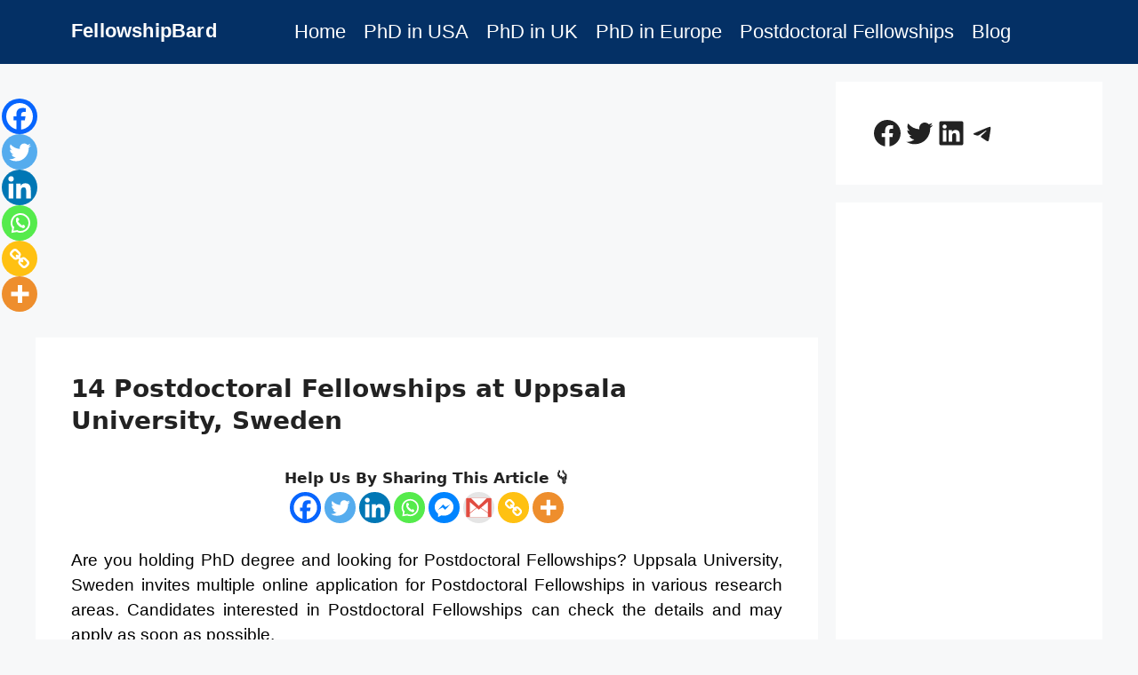

--- FILE ---
content_type: text/html; charset=UTF-8
request_url: https://fellowshipbard.com/14-postdoctoral-fellowships-at-uppsala-university-sweden/
body_size: 54413
content:
<!DOCTYPE html>
<html lang="en-US">
<head><meta charset="UTF-8"><script>if(navigator.userAgent.match(/MSIE|Internet Explorer/i)||navigator.userAgent.match(/Trident\/7\..*?rv:11/i)){var href=document.location.href;if(!href.match(/[?&]nowprocket/)){if(href.indexOf("?")==-1){if(href.indexOf("#")==-1){document.location.href=href+"?nowprocket=1"}else{document.location.href=href.replace("#","?nowprocket=1#")}}else{if(href.indexOf("#")==-1){document.location.href=href+"&nowprocket=1"}else{document.location.href=href.replace("#","&nowprocket=1#")}}}}</script><script>class RocketLazyLoadScripts{constructor(){this.triggerEvents=["keydown","mousedown","mousemove","touchmove","touchstart","touchend","wheel"],this.userEventHandler=this._triggerListener.bind(this),this.touchStartHandler=this._onTouchStart.bind(this),this.touchMoveHandler=this._onTouchMove.bind(this),this.touchEndHandler=this._onTouchEnd.bind(this),this.clickHandler=this._onClick.bind(this),this.interceptedClicks=[],window.addEventListener("pageshow",(e=>{this.persisted=e.persisted})),window.addEventListener("DOMContentLoaded",(()=>{this._preconnect3rdParties()})),this.delayedScripts={normal:[],async:[],defer:[]},this.allJQueries=[]}_addUserInteractionListener(e){document.hidden?e._triggerListener():(this.triggerEvents.forEach((t=>window.addEventListener(t,e.userEventHandler,{passive:!0}))),window.addEventListener("touchstart",e.touchStartHandler,{passive:!0}),window.addEventListener("mousedown",e.touchStartHandler),document.addEventListener("visibilitychange",e.userEventHandler))}_removeUserInteractionListener(){this.triggerEvents.forEach((e=>window.removeEventListener(e,this.userEventHandler,{passive:!0}))),document.removeEventListener("visibilitychange",this.userEventHandler)}_onTouchStart(e){"HTML"!==e.target.tagName&&(window.addEventListener("touchend",this.touchEndHandler),window.addEventListener("mouseup",this.touchEndHandler),window.addEventListener("touchmove",this.touchMoveHandler,{passive:!0}),window.addEventListener("mousemove",this.touchMoveHandler),e.target.addEventListener("click",this.clickHandler),this._renameDOMAttribute(e.target,"onclick","rocket-onclick"))}_onTouchMove(e){window.removeEventListener("touchend",this.touchEndHandler),window.removeEventListener("mouseup",this.touchEndHandler),window.removeEventListener("touchmove",this.touchMoveHandler,{passive:!0}),window.removeEventListener("mousemove",this.touchMoveHandler),e.target.removeEventListener("click",this.clickHandler),this._renameDOMAttribute(e.target,"rocket-onclick","onclick")}_onTouchEnd(e){window.removeEventListener("touchend",this.touchEndHandler),window.removeEventListener("mouseup",this.touchEndHandler),window.removeEventListener("touchmove",this.touchMoveHandler,{passive:!0}),window.removeEventListener("mousemove",this.touchMoveHandler)}_onClick(e){e.target.removeEventListener("click",this.clickHandler),this._renameDOMAttribute(e.target,"rocket-onclick","onclick"),this.interceptedClicks.push(e),e.preventDefault(),e.stopPropagation(),e.stopImmediatePropagation()}_replayClicks(){window.removeEventListener("touchstart",this.touchStartHandler,{passive:!0}),window.removeEventListener("mousedown",this.touchStartHandler),this.interceptedClicks.forEach((e=>{e.target.dispatchEvent(new MouseEvent("click",{view:e.view,bubbles:!0,cancelable:!0}))}))}_renameDOMAttribute(e,t,n){e.hasAttribute&&e.hasAttribute(t)&&(event.target.setAttribute(n,event.target.getAttribute(t)),event.target.removeAttribute(t))}_triggerListener(){this._removeUserInteractionListener(this),"loading"===document.readyState?document.addEventListener("DOMContentLoaded",this._loadEverythingNow.bind(this)):this._loadEverythingNow()}_preconnect3rdParties(){let e=[];document.querySelectorAll("script[type=rocketlazyloadscript]").forEach((t=>{if(t.hasAttribute("src")){const n=new URL(t.src).origin;n!==location.origin&&e.push({src:n,crossOrigin:t.crossOrigin||"module"===t.getAttribute("data-rocket-type")})}})),e=[...new Map(e.map((e=>[JSON.stringify(e),e]))).values()],this._batchInjectResourceHints(e,"preconnect")}async _loadEverythingNow(){this.lastBreath=Date.now(),this._delayEventListeners(),this._delayJQueryReady(this),this._handleDocumentWrite(),this._registerAllDelayedScripts(),this._preloadAllScripts(),await this._loadScriptsFromList(this.delayedScripts.normal),await this._loadScriptsFromList(this.delayedScripts.defer),await this._loadScriptsFromList(this.delayedScripts.async);try{await this._triggerDOMContentLoaded(),await this._triggerWindowLoad()}catch(e){}window.dispatchEvent(new Event("rocket-allScriptsLoaded")),this._replayClicks()}_registerAllDelayedScripts(){document.querySelectorAll("script[type=rocketlazyloadscript]").forEach((e=>{e.hasAttribute("src")?e.hasAttribute("async")&&!1!==e.async?this.delayedScripts.async.push(e):e.hasAttribute("defer")&&!1!==e.defer||"module"===e.getAttribute("data-rocket-type")?this.delayedScripts.defer.push(e):this.delayedScripts.normal.push(e):this.delayedScripts.normal.push(e)}))}async _transformScript(e){return await this._littleBreath(),new Promise((t=>{const n=document.createElement("script");[...e.attributes].forEach((e=>{let t=e.nodeName;"type"!==t&&("data-rocket-type"===t&&(t="type"),n.setAttribute(t,e.nodeValue))})),e.hasAttribute("src")?(n.addEventListener("load",t),n.addEventListener("error",t)):(n.text=e.text,t());try{e.parentNode.replaceChild(n,e)}catch(e){t()}}))}async _loadScriptsFromList(e){const t=e.shift();return t?(await this._transformScript(t),this._loadScriptsFromList(e)):Promise.resolve()}_preloadAllScripts(){this._batchInjectResourceHints([...this.delayedScripts.normal,...this.delayedScripts.defer,...this.delayedScripts.async],"preload")}_batchInjectResourceHints(e,t){var n=document.createDocumentFragment();e.forEach((e=>{if(e.src){const i=document.createElement("link");i.href=e.src,i.rel=t,"preconnect"!==t&&(i.as="script"),e.getAttribute&&"module"===e.getAttribute("data-rocket-type")&&(i.crossOrigin=!0),e.crossOrigin&&(i.crossOrigin=e.crossOrigin),n.appendChild(i)}})),document.head.appendChild(n)}_delayEventListeners(){let e={};function t(t,n){!function(t){function n(n){return e[t].eventsToRewrite.indexOf(n)>=0?"rocket-"+n:n}e[t]||(e[t]={originalFunctions:{add:t.addEventListener,remove:t.removeEventListener},eventsToRewrite:[]},t.addEventListener=function(){arguments[0]=n(arguments[0]),e[t].originalFunctions.add.apply(t,arguments)},t.removeEventListener=function(){arguments[0]=n(arguments[0]),e[t].originalFunctions.remove.apply(t,arguments)})}(t),e[t].eventsToRewrite.push(n)}function n(e,t){let n=e[t];Object.defineProperty(e,t,{get:()=>n||function(){},set(i){e["rocket"+t]=n=i}})}t(document,"DOMContentLoaded"),t(window,"DOMContentLoaded"),t(window,"load"),t(window,"pageshow"),t(document,"readystatechange"),n(document,"onreadystatechange"),n(window,"onload"),n(window,"onpageshow")}_delayJQueryReady(e){let t=window.jQuery;Object.defineProperty(window,"jQuery",{get:()=>t,set(n){if(n&&n.fn&&!e.allJQueries.includes(n)){n.fn.ready=n.fn.init.prototype.ready=function(t){e.domReadyFired?t.bind(document)(n):document.addEventListener("rocket-DOMContentLoaded",(()=>t.bind(document)(n)))};const t=n.fn.on;n.fn.on=n.fn.init.prototype.on=function(){if(this[0]===window){function e(e){return e.split(" ").map((e=>"load"===e||0===e.indexOf("load.")?"rocket-jquery-load":e)).join(" ")}"string"==typeof arguments[0]||arguments[0]instanceof String?arguments[0]=e(arguments[0]):"object"==typeof arguments[0]&&Object.keys(arguments[0]).forEach((t=>{delete Object.assign(arguments[0],{[e(t)]:arguments[0][t]})[t]}))}return t.apply(this,arguments),this},e.allJQueries.push(n)}t=n}})}async _triggerDOMContentLoaded(){this.domReadyFired=!0,await this._littleBreath(),document.dispatchEvent(new Event("rocket-DOMContentLoaded")),await this._littleBreath(),window.dispatchEvent(new Event("rocket-DOMContentLoaded")),await this._littleBreath(),document.dispatchEvent(new Event("rocket-readystatechange")),await this._littleBreath(),document.rocketonreadystatechange&&document.rocketonreadystatechange()}async _triggerWindowLoad(){await this._littleBreath(),window.dispatchEvent(new Event("rocket-load")),await this._littleBreath(),window.rocketonload&&window.rocketonload(),await this._littleBreath(),this.allJQueries.forEach((e=>e(window).trigger("rocket-jquery-load"))),await this._littleBreath();const e=new Event("rocket-pageshow");e.persisted=this.persisted,window.dispatchEvent(e),await this._littleBreath(),window.rocketonpageshow&&window.rocketonpageshow({persisted:this.persisted})}_handleDocumentWrite(){const e=new Map;document.write=document.writeln=function(t){const n=document.currentScript,i=document.createRange(),r=n.parentElement;let o=e.get(n);void 0===o&&(o=n.nextSibling,e.set(n,o));const s=document.createDocumentFragment();i.setStart(s,0),s.appendChild(i.createContextualFragment(t)),r.insertBefore(s,o)}}async _littleBreath(){Date.now()-this.lastBreath>45&&(await this._requestAnimFrame(),this.lastBreath=Date.now())}async _requestAnimFrame(){return document.hidden?new Promise((e=>setTimeout(e))):new Promise((e=>requestAnimationFrame(e)))}static run(){const e=new RocketLazyLoadScripts;e._addUserInteractionListener(e)}}RocketLazyLoadScripts.run();</script>
	
	<meta name='robots' content='index, follow, max-image-preview:large, max-snippet:-1, max-video-preview:-1' />
	<style>img:is([sizes="auto" i], [sizes^="auto," i]) { contain-intrinsic-size: 3000px 1500px }</style>
	<meta name="viewport" content="width=device-width, initial-scale=1">
	<!-- This site is optimized with the Yoast SEO plugin v26.4 - https://yoast.com/wordpress/plugins/seo/ -->
	<title>14 Postdoctoral Fellowships at Uppsala University, Sweden</title>
	<meta name="description" content="Uppsala University, Sweden invites multiple online application for Postdoctoral Fellowships in various research areas. Candidates interested in Postdoctoral Fellowships can ..." />
	<link rel="canonical" href="https://fellowshipbard.com/14-postdoctoral-fellowships-at-uppsala-university-sweden/" />
	<meta property="og:locale" content="en_US" />
	<meta property="og:type" content="article" />
	<meta property="og:title" content="14 Postdoctoral Fellowships at Uppsala University, Sweden" />
	<meta property="og:description" content="Uppsala University, Sweden invites multiple online application for Postdoctoral Fellowships in various research areas. Candidates interested in Postdoctoral Fellowships can ..." />
	<meta property="og:url" content="https://fellowshipbard.com/14-postdoctoral-fellowships-at-uppsala-university-sweden/" />
	<meta property="og:site_name" content="FellowshipBard" />
	<meta property="article:published_time" content="2023-06-19T00:02:22+00:00" />
	<meta property="og:image" content="https://fellowshipbard.com/wp-content/uploads/2022/10/Postdoctoral-Positions-at-Uppsala-University.jpg" />
	<meta property="og:image:width" content="3047" />
	<meta property="og:image:height" content="1503" />
	<meta property="og:image:type" content="image/jpeg" />
	<meta name="author" content="Admin" />
	<meta name="twitter:card" content="summary_large_image" />
	<meta name="twitter:label1" content="Written by" />
	<meta name="twitter:data1" content="Admin" />
	<meta name="twitter:label2" content="Est. reading time" />
	<meta name="twitter:data2" content="7 minutes" />
	<script type="application/ld+json" class="yoast-schema-graph">{"@context":"https://schema.org","@graph":[{"@type":"WebPage","@id":"https://fellowshipbard.com/14-postdoctoral-fellowships-at-uppsala-university-sweden/","url":"https://fellowshipbard.com/14-postdoctoral-fellowships-at-uppsala-university-sweden/","name":"14 Postdoctoral Fellowships at Uppsala University, Sweden","isPartOf":{"@id":"https://fellowshipbard.com/#website"},"primaryImageOfPage":{"@id":"https://fellowshipbard.com/14-postdoctoral-fellowships-at-uppsala-university-sweden/#primaryimage"},"image":{"@id":"https://fellowshipbard.com/14-postdoctoral-fellowships-at-uppsala-university-sweden/#primaryimage"},"thumbnailUrl":"https://fellowshipbard.com/wp-content/uploads/2022/10/Postdoctoral-Positions-at-Uppsala-University.jpg","datePublished":"2023-06-19T00:02:22+00:00","author":{"@id":"https://fellowshipbard.com/#/schema/person/f23a53a88acb159eca9155bc8ee7d21d"},"description":"Uppsala University, Sweden invites multiple online application for Postdoctoral Fellowships in various research areas. Candidates interested in Postdoctoral Fellowships can ...","breadcrumb":{"@id":"https://fellowshipbard.com/14-postdoctoral-fellowships-at-uppsala-university-sweden/#breadcrumb"},"inLanguage":"en-US","potentialAction":[{"@type":"ReadAction","target":["https://fellowshipbard.com/14-postdoctoral-fellowships-at-uppsala-university-sweden/"]}]},{"@type":"ImageObject","inLanguage":"en-US","@id":"https://fellowshipbard.com/14-postdoctoral-fellowships-at-uppsala-university-sweden/#primaryimage","url":"https://fellowshipbard.com/wp-content/uploads/2022/10/Postdoctoral-Positions-at-Uppsala-University.jpg","contentUrl":"https://fellowshipbard.com/wp-content/uploads/2022/10/Postdoctoral-Positions-at-Uppsala-University.jpg","width":3047,"height":1503,"caption":"Postdoctoral Fellowships at Uppsala University"},{"@type":"BreadcrumbList","@id":"https://fellowshipbard.com/14-postdoctoral-fellowships-at-uppsala-university-sweden/#breadcrumb","itemListElement":[{"@type":"ListItem","position":1,"name":"Home","item":"https://fellowshipbard.com/"},{"@type":"ListItem","position":2,"name":"14 Postdoctoral Fellowships at Uppsala University, Sweden"}]},{"@type":"WebSite","@id":"https://fellowshipbard.com/#website","url":"https://fellowshipbard.com/","name":"FellowshipBard","description":"","potentialAction":[{"@type":"SearchAction","target":{"@type":"EntryPoint","urlTemplate":"https://fellowshipbard.com/?s={search_term_string}"},"query-input":{"@type":"PropertyValueSpecification","valueRequired":true,"valueName":"search_term_string"}}],"inLanguage":"en-US"},{"@type":"Person","@id":"https://fellowshipbard.com/#/schema/person/f23a53a88acb159eca9155bc8ee7d21d","name":"Admin","image":{"@type":"ImageObject","inLanguage":"en-US","@id":"https://fellowshipbard.com/#/schema/person/image/","url":"https://secure.gravatar.com/avatar/775e1c934231c392d2fec658c0adc0995a810523ba2f0ec3a1ce8a088f8ee03e?s=96&d=mm&r=g","contentUrl":"https://secure.gravatar.com/avatar/775e1c934231c392d2fec658c0adc0995a810523ba2f0ec3a1ce8a088f8ee03e?s=96&d=mm&r=g","caption":"Admin"},"sameAs":["https://fellowshipbard.com"],"url":"https://fellowshipbard.com/author/admin/"}]}</script>
	<!-- / Yoast SEO plugin. -->



<link rel="alternate" type="application/rss+xml" title="FellowshipBard &raquo; Feed" href="https://fellowshipbard.com/feed/" />
<link rel="alternate" type="application/rss+xml" title="FellowshipBard &raquo; Comments Feed" href="https://fellowshipbard.com/comments/feed/" />
<link rel="alternate" type="application/rss+xml" title="FellowshipBard &raquo; 14 Postdoctoral Fellowships at Uppsala University, Sweden Comments Feed" href="https://fellowshipbard.com/14-postdoctoral-fellowships-at-uppsala-university-sweden/feed/" />
<link data-minify="1" rel='stylesheet' id='hfe-widgets-style-css' href='https://fellowshipbard.com/wp-content/cache/min/1/wp-content/plugins/header-footer-elementor/inc/widgets-css/frontend.css?ver=1764028067' media='all' />
<style id='wp-emoji-styles-inline-css'>

	img.wp-smiley, img.emoji {
		display: inline !important;
		border: none !important;
		box-shadow: none !important;
		height: 1em !important;
		width: 1em !important;
		margin: 0 0.07em !important;
		vertical-align: -0.1em !important;
		background: none !important;
		padding: 0 !important;
	}
</style>
<link rel='stylesheet' id='wp-block-library-css' href='https://fellowshipbard.com/wp-includes/css/dist/block-library/style.min.css?ver=6.8.3' media='all' />
<style id='classic-theme-styles-inline-css'>
/*! This file is auto-generated */
.wp-block-button__link{color:#fff;background-color:#32373c;border-radius:9999px;box-shadow:none;text-decoration:none;padding:calc(.667em + 2px) calc(1.333em + 2px);font-size:1.125em}.wp-block-file__button{background:#32373c;color:#fff;text-decoration:none}
</style>
<link data-minify="1" rel='stylesheet' id='jet-engine-frontend-css' href='https://fellowshipbard.com/wp-content/cache/min/1/wp-content/plugins/jet-engine/assets/css/frontend.css?ver=1764028067' media='all' />
<style id='global-styles-inline-css'>
:root{--wp--preset--aspect-ratio--square: 1;--wp--preset--aspect-ratio--4-3: 4/3;--wp--preset--aspect-ratio--3-4: 3/4;--wp--preset--aspect-ratio--3-2: 3/2;--wp--preset--aspect-ratio--2-3: 2/3;--wp--preset--aspect-ratio--16-9: 16/9;--wp--preset--aspect-ratio--9-16: 9/16;--wp--preset--color--black: #000000;--wp--preset--color--cyan-bluish-gray: #abb8c3;--wp--preset--color--white: #ffffff;--wp--preset--color--pale-pink: #f78da7;--wp--preset--color--vivid-red: #cf2e2e;--wp--preset--color--luminous-vivid-orange: #ff6900;--wp--preset--color--luminous-vivid-amber: #fcb900;--wp--preset--color--light-green-cyan: #7bdcb5;--wp--preset--color--vivid-green-cyan: #00d084;--wp--preset--color--pale-cyan-blue: #8ed1fc;--wp--preset--color--vivid-cyan-blue: #0693e3;--wp--preset--color--vivid-purple: #9b51e0;--wp--preset--color--contrast: var(--contrast);--wp--preset--color--contrast-2: var(--contrast-2);--wp--preset--color--contrast-3: var(--contrast-3);--wp--preset--color--base: var(--base);--wp--preset--color--base-2: var(--base-2);--wp--preset--color--base-3: var(--base-3);--wp--preset--color--accent: var(--accent);--wp--preset--gradient--vivid-cyan-blue-to-vivid-purple: linear-gradient(135deg,rgba(6,147,227,1) 0%,rgb(155,81,224) 100%);--wp--preset--gradient--light-green-cyan-to-vivid-green-cyan: linear-gradient(135deg,rgb(122,220,180) 0%,rgb(0,208,130) 100%);--wp--preset--gradient--luminous-vivid-amber-to-luminous-vivid-orange: linear-gradient(135deg,rgba(252,185,0,1) 0%,rgba(255,105,0,1) 100%);--wp--preset--gradient--luminous-vivid-orange-to-vivid-red: linear-gradient(135deg,rgba(255,105,0,1) 0%,rgb(207,46,46) 100%);--wp--preset--gradient--very-light-gray-to-cyan-bluish-gray: linear-gradient(135deg,rgb(238,238,238) 0%,rgb(169,184,195) 100%);--wp--preset--gradient--cool-to-warm-spectrum: linear-gradient(135deg,rgb(74,234,220) 0%,rgb(151,120,209) 20%,rgb(207,42,186) 40%,rgb(238,44,130) 60%,rgb(251,105,98) 80%,rgb(254,248,76) 100%);--wp--preset--gradient--blush-light-purple: linear-gradient(135deg,rgb(255,206,236) 0%,rgb(152,150,240) 100%);--wp--preset--gradient--blush-bordeaux: linear-gradient(135deg,rgb(254,205,165) 0%,rgb(254,45,45) 50%,rgb(107,0,62) 100%);--wp--preset--gradient--luminous-dusk: linear-gradient(135deg,rgb(255,203,112) 0%,rgb(199,81,192) 50%,rgb(65,88,208) 100%);--wp--preset--gradient--pale-ocean: linear-gradient(135deg,rgb(255,245,203) 0%,rgb(182,227,212) 50%,rgb(51,167,181) 100%);--wp--preset--gradient--electric-grass: linear-gradient(135deg,rgb(202,248,128) 0%,rgb(113,206,126) 100%);--wp--preset--gradient--midnight: linear-gradient(135deg,rgb(2,3,129) 0%,rgb(40,116,252) 100%);--wp--preset--font-size--small: 13px;--wp--preset--font-size--medium: 20px;--wp--preset--font-size--large: 36px;--wp--preset--font-size--x-large: 42px;--wp--preset--spacing--20: 0.44rem;--wp--preset--spacing--30: 0.67rem;--wp--preset--spacing--40: 1rem;--wp--preset--spacing--50: 1.5rem;--wp--preset--spacing--60: 2.25rem;--wp--preset--spacing--70: 3.38rem;--wp--preset--spacing--80: 5.06rem;--wp--preset--shadow--natural: 6px 6px 9px rgba(0, 0, 0, 0.2);--wp--preset--shadow--deep: 12px 12px 50px rgba(0, 0, 0, 0.4);--wp--preset--shadow--sharp: 6px 6px 0px rgba(0, 0, 0, 0.2);--wp--preset--shadow--outlined: 6px 6px 0px -3px rgba(255, 255, 255, 1), 6px 6px rgba(0, 0, 0, 1);--wp--preset--shadow--crisp: 6px 6px 0px rgba(0, 0, 0, 1);}:where(.is-layout-flex){gap: 0.5em;}:where(.is-layout-grid){gap: 0.5em;}body .is-layout-flex{display: flex;}.is-layout-flex{flex-wrap: wrap;align-items: center;}.is-layout-flex > :is(*, div){margin: 0;}body .is-layout-grid{display: grid;}.is-layout-grid > :is(*, div){margin: 0;}:where(.wp-block-columns.is-layout-flex){gap: 2em;}:where(.wp-block-columns.is-layout-grid){gap: 2em;}:where(.wp-block-post-template.is-layout-flex){gap: 1.25em;}:where(.wp-block-post-template.is-layout-grid){gap: 1.25em;}.has-black-color{color: var(--wp--preset--color--black) !important;}.has-cyan-bluish-gray-color{color: var(--wp--preset--color--cyan-bluish-gray) !important;}.has-white-color{color: var(--wp--preset--color--white) !important;}.has-pale-pink-color{color: var(--wp--preset--color--pale-pink) !important;}.has-vivid-red-color{color: var(--wp--preset--color--vivid-red) !important;}.has-luminous-vivid-orange-color{color: var(--wp--preset--color--luminous-vivid-orange) !important;}.has-luminous-vivid-amber-color{color: var(--wp--preset--color--luminous-vivid-amber) !important;}.has-light-green-cyan-color{color: var(--wp--preset--color--light-green-cyan) !important;}.has-vivid-green-cyan-color{color: var(--wp--preset--color--vivid-green-cyan) !important;}.has-pale-cyan-blue-color{color: var(--wp--preset--color--pale-cyan-blue) !important;}.has-vivid-cyan-blue-color{color: var(--wp--preset--color--vivid-cyan-blue) !important;}.has-vivid-purple-color{color: var(--wp--preset--color--vivid-purple) !important;}.has-black-background-color{background-color: var(--wp--preset--color--black) !important;}.has-cyan-bluish-gray-background-color{background-color: var(--wp--preset--color--cyan-bluish-gray) !important;}.has-white-background-color{background-color: var(--wp--preset--color--white) !important;}.has-pale-pink-background-color{background-color: var(--wp--preset--color--pale-pink) !important;}.has-vivid-red-background-color{background-color: var(--wp--preset--color--vivid-red) !important;}.has-luminous-vivid-orange-background-color{background-color: var(--wp--preset--color--luminous-vivid-orange) !important;}.has-luminous-vivid-amber-background-color{background-color: var(--wp--preset--color--luminous-vivid-amber) !important;}.has-light-green-cyan-background-color{background-color: var(--wp--preset--color--light-green-cyan) !important;}.has-vivid-green-cyan-background-color{background-color: var(--wp--preset--color--vivid-green-cyan) !important;}.has-pale-cyan-blue-background-color{background-color: var(--wp--preset--color--pale-cyan-blue) !important;}.has-vivid-cyan-blue-background-color{background-color: var(--wp--preset--color--vivid-cyan-blue) !important;}.has-vivid-purple-background-color{background-color: var(--wp--preset--color--vivid-purple) !important;}.has-black-border-color{border-color: var(--wp--preset--color--black) !important;}.has-cyan-bluish-gray-border-color{border-color: var(--wp--preset--color--cyan-bluish-gray) !important;}.has-white-border-color{border-color: var(--wp--preset--color--white) !important;}.has-pale-pink-border-color{border-color: var(--wp--preset--color--pale-pink) !important;}.has-vivid-red-border-color{border-color: var(--wp--preset--color--vivid-red) !important;}.has-luminous-vivid-orange-border-color{border-color: var(--wp--preset--color--luminous-vivid-orange) !important;}.has-luminous-vivid-amber-border-color{border-color: var(--wp--preset--color--luminous-vivid-amber) !important;}.has-light-green-cyan-border-color{border-color: var(--wp--preset--color--light-green-cyan) !important;}.has-vivid-green-cyan-border-color{border-color: var(--wp--preset--color--vivid-green-cyan) !important;}.has-pale-cyan-blue-border-color{border-color: var(--wp--preset--color--pale-cyan-blue) !important;}.has-vivid-cyan-blue-border-color{border-color: var(--wp--preset--color--vivid-cyan-blue) !important;}.has-vivid-purple-border-color{border-color: var(--wp--preset--color--vivid-purple) !important;}.has-vivid-cyan-blue-to-vivid-purple-gradient-background{background: var(--wp--preset--gradient--vivid-cyan-blue-to-vivid-purple) !important;}.has-light-green-cyan-to-vivid-green-cyan-gradient-background{background: var(--wp--preset--gradient--light-green-cyan-to-vivid-green-cyan) !important;}.has-luminous-vivid-amber-to-luminous-vivid-orange-gradient-background{background: var(--wp--preset--gradient--luminous-vivid-amber-to-luminous-vivid-orange) !important;}.has-luminous-vivid-orange-to-vivid-red-gradient-background{background: var(--wp--preset--gradient--luminous-vivid-orange-to-vivid-red) !important;}.has-very-light-gray-to-cyan-bluish-gray-gradient-background{background: var(--wp--preset--gradient--very-light-gray-to-cyan-bluish-gray) !important;}.has-cool-to-warm-spectrum-gradient-background{background: var(--wp--preset--gradient--cool-to-warm-spectrum) !important;}.has-blush-light-purple-gradient-background{background: var(--wp--preset--gradient--blush-light-purple) !important;}.has-blush-bordeaux-gradient-background{background: var(--wp--preset--gradient--blush-bordeaux) !important;}.has-luminous-dusk-gradient-background{background: var(--wp--preset--gradient--luminous-dusk) !important;}.has-pale-ocean-gradient-background{background: var(--wp--preset--gradient--pale-ocean) !important;}.has-electric-grass-gradient-background{background: var(--wp--preset--gradient--electric-grass) !important;}.has-midnight-gradient-background{background: var(--wp--preset--gradient--midnight) !important;}.has-small-font-size{font-size: var(--wp--preset--font-size--small) !important;}.has-medium-font-size{font-size: var(--wp--preset--font-size--medium) !important;}.has-large-font-size{font-size: var(--wp--preset--font-size--large) !important;}.has-x-large-font-size{font-size: var(--wp--preset--font-size--x-large) !important;}
:where(.wp-block-post-template.is-layout-flex){gap: 1.25em;}:where(.wp-block-post-template.is-layout-grid){gap: 1.25em;}
:where(.wp-block-columns.is-layout-flex){gap: 2em;}:where(.wp-block-columns.is-layout-grid){gap: 2em;}
:root :where(.wp-block-pullquote){font-size: 1.5em;line-height: 1.6;}
</style>
<link data-minify="1" rel='stylesheet' id='hfe-style-css' href='https://fellowshipbard.com/wp-content/cache/min/1/wp-content/plugins/header-footer-elementor/assets/css/header-footer-elementor.css?ver=1764028067' media='all' />
<link data-minify="1" rel='stylesheet' id='elementor-icons-css' href='https://fellowshipbard.com/wp-content/cache/min/1/wp-content/plugins/elementor/assets/lib/eicons/css/elementor-icons.min.css?ver=1764028067' media='all' />
<link rel='stylesheet' id='elementor-frontend-css' href='https://fellowshipbard.com/wp-content/plugins/elementor/assets/css/frontend.min.css?ver=3.33.2' media='all' />
<link rel='stylesheet' id='elementor-post-9-css' href='https://fellowshipbard.com/wp-content/uploads/elementor/css/post-9.css?ver=1764028066' media='all' />
<link rel='stylesheet' id='elementor-pro-css' href='https://fellowshipbard.com/wp-content/plugins/elementor-pro/assets/css/frontend.min.css?ver=3.24.2' media='all' />
<link rel='stylesheet' id='elementor-post-23-css' href='https://fellowshipbard.com/wp-content/uploads/elementor/css/post-23.css?ver=1764028066' media='all' />
<link rel='stylesheet' id='elementor-post-15-css' href='https://fellowshipbard.com/wp-content/uploads/elementor/css/post-15.css?ver=1764028067' media='all' />
<link rel='stylesheet' id='generate-comments-css' href='https://fellowshipbard.com/wp-content/themes/generatepress/assets/css/components/comments.min.css?ver=3.6.0' media='all' />
<link rel='stylesheet' id='generate-style-css' href='https://fellowshipbard.com/wp-content/themes/generatepress/assets/css/main.min.css?ver=3.6.0' media='all' />
<style id='generate-style-inline-css'>
.no-featured-image-padding .featured-image {margin-left:-40px;margin-right:-40px;}.post-image-above-header .no-featured-image-padding .inside-article .featured-image {margin-top:-40px;}@media (max-width:768px){.no-featured-image-padding .featured-image {margin-left:-30px;margin-right:-30px;}.post-image-above-header .no-featured-image-padding .inside-article .featured-image {margin-top:-30px;}}
body{background-color:var(--base-2);color:var(--contrast);}a{color:var(--accent);}a{text-decoration:underline;}.entry-title a, .site-branding a, a.button, .wp-block-button__link, .main-navigation a{text-decoration:none;}a:hover, a:focus, a:active{color:var(--contrast);}.wp-block-group__inner-container{max-width:1200px;margin-left:auto;margin-right:auto;}@media (max-width: 680px) and (min-width: 769px){.inside-header{display:flex;flex-direction:column;align-items:center;}.site-logo, .site-branding{margin-bottom:1.5em;}#site-navigation{margin:0 auto;}.header-widget{margin-top:1.5em;}}.navigation-search{position:absolute;left:-99999px;pointer-events:none;visibility:hidden;z-index:20;width:100%;top:0;transition:opacity 100ms ease-in-out;opacity:0;}.navigation-search.nav-search-active{left:0;right:0;pointer-events:auto;visibility:visible;opacity:1;}.navigation-search input[type="search"]{outline:0;border:0;vertical-align:bottom;line-height:1;opacity:0.9;width:100%;z-index:20;border-radius:0;-webkit-appearance:none;height:60px;}.navigation-search input::-ms-clear{display:none;width:0;height:0;}.navigation-search input::-ms-reveal{display:none;width:0;height:0;}.navigation-search input::-webkit-search-decoration, .navigation-search input::-webkit-search-cancel-button, .navigation-search input::-webkit-search-results-button, .navigation-search input::-webkit-search-results-decoration{display:none;}.gen-sidebar-nav .navigation-search{top:auto;bottom:0;}.dropdown-click .main-navigation ul ul{display:none;visibility:hidden;}.dropdown-click .main-navigation ul ul ul.toggled-on{left:0;top:auto;position:relative;box-shadow:none;border-bottom:1px solid rgba(0,0,0,0.05);}.dropdown-click .main-navigation ul ul li:last-child > ul.toggled-on{border-bottom:0;}.dropdown-click .main-navigation ul.toggled-on, .dropdown-click .main-navigation ul li.sfHover > ul.toggled-on{display:block;left:auto;right:auto;opacity:1;visibility:visible;pointer-events:auto;height:auto;overflow:visible;float:none;}.dropdown-click .main-navigation.sub-menu-left .sub-menu.toggled-on, .dropdown-click .main-navigation.sub-menu-left ul li.sfHover > ul.toggled-on{right:0;}.dropdown-click nav ul ul ul{background-color:transparent;}.dropdown-click .widget-area .main-navigation ul ul{top:auto;position:absolute;float:none;width:100%;left:-99999px;}.dropdown-click .widget-area .main-navigation ul ul.toggled-on{position:relative;left:0;right:0;}.dropdown-click .widget-area.sidebar .main-navigation ul li.sfHover ul, .dropdown-click .widget-area.sidebar .main-navigation ul li:hover ul{right:0;left:0;}.dropdown-click .sfHover > a > .dropdown-menu-toggle > .gp-icon svg{transform:rotate(180deg);}.menu-item-has-children  .dropdown-menu-toggle[role="presentation"]{pointer-events:none;}:root{--contrast:#222222;--contrast-2:#575760;--contrast-3:#b2b2be;--base:#f0f0f0;--base-2:#f7f8f9;--base-3:#ffffff;--accent:#1e73be;}:root .has-contrast-color{color:var(--contrast);}:root .has-contrast-background-color{background-color:var(--contrast);}:root .has-contrast-2-color{color:var(--contrast-2);}:root .has-contrast-2-background-color{background-color:var(--contrast-2);}:root .has-contrast-3-color{color:var(--contrast-3);}:root .has-contrast-3-background-color{background-color:var(--contrast-3);}:root .has-base-color{color:var(--base);}:root .has-base-background-color{background-color:var(--base);}:root .has-base-2-color{color:var(--base-2);}:root .has-base-2-background-color{background-color:var(--base-2);}:root .has-base-3-color{color:var(--base-3);}:root .has-base-3-background-color{background-color:var(--base-3);}:root .has-accent-color{color:var(--accent);}:root .has-accent-background-color{background-color:var(--accent);}h1.entry-title{font-weight:bold;font-size:28px;line-height:1.3;}@media (max-width:768px){h1.entry-title{font-size:22px;line-height:1.7;}}h1{font-weight:bold;line-height:1.2em;}@media (max-width:768px){h1{font-size:18px;line-height:1.8em;}}h2{line-height:1em;}@media (max-width:768px){h2{font-size:20px;line-height:1.7em;}}.main-navigation a, .main-navigation .menu-toggle, .main-navigation .menu-bar-items{font-weight:bold;}@media (max-width:768px){.main-navigation a, .main-navigation .menu-toggle, .main-navigation .menu-bar-items{font-size:20px;letter-spacing:0.65px;line-height:0.5;}}.top-bar{background-color:#636363;color:#ffffff;}.top-bar a{color:#ffffff;}.top-bar a:hover{color:#303030;}.site-header{background-color:var(--accent);}.main-title a,.main-title a:hover{color:var(--contrast);}.site-description{color:var(--contrast-2);}.main-navigation,.main-navigation ul ul{background-color:var(--base-3);}.main-navigation .main-nav ul li a, .main-navigation .menu-toggle, .main-navigation .menu-bar-items{color:var(--contrast);}.main-navigation .main-nav ul li:not([class*="current-menu-"]):hover > a, .main-navigation .main-nav ul li:not([class*="current-menu-"]):focus > a, .main-navigation .main-nav ul li.sfHover:not([class*="current-menu-"]) > a, .main-navigation .menu-bar-item:hover > a, .main-navigation .menu-bar-item.sfHover > a{color:var(--accent);}button.menu-toggle:hover,button.menu-toggle:focus{color:var(--contrast);}.main-navigation .main-nav ul li[class*="current-menu-"] > a{color:var(--accent);}.navigation-search input[type="search"],.navigation-search input[type="search"]:active, .navigation-search input[type="search"]:focus, .main-navigation .main-nav ul li.search-item.active > a, .main-navigation .menu-bar-items .search-item.active > a{color:var(--accent);}.main-navigation ul ul{background-color:var(--base);}.separate-containers .inside-article, .separate-containers .comments-area, .separate-containers .page-header, .one-container .container, .separate-containers .paging-navigation, .inside-page-header{background-color:var(--base-3);}.entry-title a{color:var(--contrast);}.entry-title a:hover{color:var(--contrast-2);}.entry-meta{color:var(--contrast-2);}.sidebar .widget{background-color:var(--base-3);}.footer-widgets{background-color:var(--base-3);}.site-info{background-color:var(--base-3);}input[type="text"],input[type="email"],input[type="url"],input[type="password"],input[type="search"],input[type="tel"],input[type="number"],textarea,select{color:var(--contrast);background-color:var(--base-2);border-color:var(--base);}input[type="text"]:focus,input[type="email"]:focus,input[type="url"]:focus,input[type="password"]:focus,input[type="search"]:focus,input[type="tel"]:focus,input[type="number"]:focus,textarea:focus,select:focus{color:var(--contrast);background-color:var(--base-2);border-color:var(--contrast-3);}button,html input[type="button"],input[type="reset"],input[type="submit"],a.button,a.wp-block-button__link:not(.has-background){color:#ffffff;background-color:#55555e;}button:hover,html input[type="button"]:hover,input[type="reset"]:hover,input[type="submit"]:hover,a.button:hover,button:focus,html input[type="button"]:focus,input[type="reset"]:focus,input[type="submit"]:focus,a.button:focus,a.wp-block-button__link:not(.has-background):active,a.wp-block-button__link:not(.has-background):focus,a.wp-block-button__link:not(.has-background):hover{color:#ffffff;background-color:#3f4047;}a.generate-back-to-top{background-color:rgba( 0,0,0,0.4 );color:#ffffff;}a.generate-back-to-top:hover,a.generate-back-to-top:focus{background-color:rgba( 0,0,0,0.6 );color:#ffffff;}:root{--gp-search-modal-bg-color:var(--base-3);--gp-search-modal-text-color:var(--contrast);--gp-search-modal-overlay-bg-color:rgba(0,0,0,0.2);}@media (max-width: 768px){.main-navigation .menu-bar-item:hover > a, .main-navigation .menu-bar-item.sfHover > a{background:none;color:var(--contrast);}}.nav-below-header .main-navigation .inside-navigation.grid-container, .nav-above-header .main-navigation .inside-navigation.grid-container{padding:0px 20px 0px 20px;}.site-main .wp-block-group__inner-container{padding:40px;}.separate-containers .paging-navigation{padding-top:20px;padding-bottom:20px;}.entry-content .alignwide, body:not(.no-sidebar) .entry-content .alignfull{margin-left:-40px;width:calc(100% + 80px);max-width:calc(100% + 80px);}.main-navigation .main-nav ul ul li a{padding:11px 20px 11px 20px;}.main-navigation ul ul{width:213px;}.rtl .menu-item-has-children .dropdown-menu-toggle{padding-left:20px;}.menu-item-has-children ul .dropdown-menu-toggle{padding-top:11px;padding-bottom:11px;margin-top:-11px;}.rtl .main-navigation .main-nav ul li.menu-item-has-children > a{padding-right:20px;}@media (max-width:768px){.separate-containers .inside-article, .separate-containers .comments-area, .separate-containers .page-header, .separate-containers .paging-navigation, .one-container .site-content, .inside-page-header{padding:30px;}.site-main .wp-block-group__inner-container{padding:30px;}.inside-top-bar{padding-right:30px;padding-left:30px;}.inside-header{padding-top:0px;padding-right:30px;padding-left:30px;}.widget-area .widget{padding-top:30px;padding-right:30px;padding-bottom:30px;padding-left:30px;}.footer-widgets-container{padding-top:30px;padding-right:30px;padding-bottom:30px;padding-left:30px;}.inside-site-info{padding-right:30px;padding-left:30px;}.entry-content .alignwide, body:not(.no-sidebar) .entry-content .alignfull{margin-left:-30px;width:calc(100% + 60px);max-width:calc(100% + 60px);}.one-container .site-main .paging-navigation{margin-bottom:20px;}}/* End cached CSS */.is-right-sidebar{width:25%;}.is-left-sidebar{width:30%;}.site-content .content-area{width:75%;}@media (max-width: 768px){.main-navigation .menu-toggle,.sidebar-nav-mobile:not(#sticky-placeholder){display:block;}.main-navigation ul,.gen-sidebar-nav,.main-navigation:not(.slideout-navigation):not(.toggled) .main-nav > ul,.has-inline-mobile-toggle #site-navigation .inside-navigation > *:not(.navigation-search):not(.main-nav){display:none;}.nav-align-right .inside-navigation,.nav-align-center .inside-navigation{justify-content:space-between;}.has-inline-mobile-toggle .mobile-menu-control-wrapper{display:flex;flex-wrap:wrap;}.has-inline-mobile-toggle .inside-header{flex-direction:row;text-align:left;flex-wrap:wrap;}.has-inline-mobile-toggle .header-widget,.has-inline-mobile-toggle #site-navigation{flex-basis:100%;}.nav-float-left .has-inline-mobile-toggle #site-navigation{order:10;}}
.elementor-template-full-width .site-content{display:block;}
.dynamic-author-image-rounded{border-radius:100%;}.dynamic-featured-image, .dynamic-author-image{vertical-align:middle;}.one-container.blog .dynamic-content-template:not(:last-child), .one-container.archive .dynamic-content-template:not(:last-child){padding-bottom:0px;}.dynamic-entry-excerpt > p:last-child{margin-bottom:0px;}
@media (max-width: 768px){.main-navigation .menu-toggle,.main-navigation .mobile-bar-items a,.main-navigation .menu-bar-item > a{padding-left:20px;padding-right:20px;}.main-navigation .main-nav ul li a,.main-navigation .menu-toggle,.main-navigation .mobile-bar-items a,.main-navigation .menu-bar-item > a{line-height:55px;}.main-navigation .site-logo.navigation-logo img, .mobile-header-navigation .site-logo.mobile-header-logo img, .navigation-search input[type="search"]{height:55px;}}
</style>
<link rel='stylesheet' id='widget-heading-css' href='https://fellowshipbard.com/wp-content/plugins/elementor/assets/css/widget-heading.min.css?ver=3.33.2' media='all' />
<link rel='stylesheet' id='e-animation-zoomIn-css' href='https://fellowshipbard.com/wp-content/plugins/elementor/assets/lib/animations/styles/zoomIn.min.css?ver=3.33.2' media='all' />
<link rel='stylesheet' id='elementor-post-3526-css' href='https://fellowshipbard.com/wp-content/uploads/elementor/css/post-3526.css?ver=1764028067' media='all' />
<link data-minify="1" rel='stylesheet' id='recent-posts-widget-with-thumbnails-public-style-css' href='https://fellowshipbard.com/wp-content/cache/min/1/wp-content/plugins/recent-posts-widget-with-thumbnails/public.css?ver=1764028067' media='all' />
<link data-minify="1" rel='stylesheet' id='heateor_sss_frontend_css-css' href='https://fellowshipbard.com/wp-content/cache/min/1/wp-content/plugins/sassy-social-share/public/css/sassy-social-share-public.css?ver=1764028067' media='all' />
<style id='heateor_sss_frontend_css-inline-css'>
.heateor_sss_button_instagram span.heateor_sss_svg,a.heateor_sss_instagram span.heateor_sss_svg{background:radial-gradient(circle at 30% 107%,#fdf497 0,#fdf497 5%,#fd5949 45%,#d6249f 60%,#285aeb 90%)}.heateor_sss_horizontal_sharing .heateor_sss_svg,.heateor_sss_standard_follow_icons_container .heateor_sss_svg{color:#fff;border-width:0px;border-style:solid;border-color:transparent}.heateor_sss_horizontal_sharing .heateorSssTCBackground{color:#666}.heateor_sss_horizontal_sharing span.heateor_sss_svg:hover,.heateor_sss_standard_follow_icons_container span.heateor_sss_svg:hover{border-color:transparent;}.heateor_sss_vertical_sharing span.heateor_sss_svg,.heateor_sss_floating_follow_icons_container span.heateor_sss_svg{color:#fff;border-width:0px;border-style:solid;border-color:transparent;}.heateor_sss_vertical_sharing .heateorSssTCBackground{color:#666;}.heateor_sss_vertical_sharing span.heateor_sss_svg:hover,.heateor_sss_floating_follow_icons_container span.heateor_sss_svg:hover{border-color:transparent;}@media screen and (max-width:783px) {.heateor_sss_vertical_sharing{display:none!important}}div.heateor_sss_mobile_footer{display:none;}@media screen and (max-width:783px){div.heateor_sss_bottom_sharing .heateorSssTCBackground{background-color:white}div.heateor_sss_bottom_sharing{width:100%!important;left:0!important;}div.heateor_sss_bottom_sharing a{width:16.666666666667% !important;}div.heateor_sss_bottom_sharing .heateor_sss_svg{width: 100% !important;}div.heateor_sss_bottom_sharing div.heateorSssTotalShareCount{font-size:1em!important;line-height:28px!important}div.heateor_sss_bottom_sharing div.heateorSssTotalShareText{font-size:.7em!important;line-height:0px!important}div.heateor_sss_mobile_footer{display:block;height:40px;}.heateor_sss_bottom_sharing{padding:0!important;display:block!important;width:auto!important;bottom:-2px!important;top: auto!important;}.heateor_sss_bottom_sharing .heateor_sss_square_count{line-height:inherit;}.heateor_sss_bottom_sharing .heateorSssSharingArrow{display:none;}.heateor_sss_bottom_sharing .heateorSssTCBackground{margin-right:1.1em!important}}div.heateor_sss_sharing_title{text-align:center}div.heateor_sss_sharing_ul{width:100%;text-align:center;}div.heateor_sss_horizontal_sharing div.heateor_sss_sharing_ul a{float:none!important;display:inline-block;}
</style>
<link data-minify="1" rel='stylesheet' id='hfe-elementor-icons-css' href='https://fellowshipbard.com/wp-content/cache/min/1/wp-content/plugins/elementor/assets/lib/eicons/css/elementor-icons.min.css?ver=1764028067' media='all' />
<link rel='stylesheet' id='hfe-icons-list-css' href='https://fellowshipbard.com/wp-content/plugins/elementor/assets/css/widget-icon-list.min.css?ver=3.24.3' media='all' />
<link rel='stylesheet' id='hfe-social-icons-css' href='https://fellowshipbard.com/wp-content/plugins/elementor/assets/css/widget-social-icons.min.css?ver=3.24.0' media='all' />
<link data-minify="1" rel='stylesheet' id='hfe-social-share-icons-brands-css' href='https://fellowshipbard.com/wp-content/cache/min/1/wp-content/plugins/elementor/assets/lib/font-awesome/css/brands.css?ver=1764028067' media='all' />
<link data-minify="1" rel='stylesheet' id='hfe-social-share-icons-fontawesome-css' href='https://fellowshipbard.com/wp-content/cache/min/1/wp-content/plugins/elementor/assets/lib/font-awesome/css/fontawesome.css?ver=1764028067' media='all' />
<link data-minify="1" rel='stylesheet' id='hfe-nav-menu-icons-css' href='https://fellowshipbard.com/wp-content/cache/min/1/wp-content/plugins/elementor/assets/lib/font-awesome/css/solid.css?ver=1764028067' media='all' />
<link rel='stylesheet' id='hfe-widget-blockquote-css' href='https://fellowshipbard.com/wp-content/plugins/elementor-pro/assets/css/widget-blockquote.min.css?ver=3.25.0' media='all' />
<link rel='stylesheet' id='hfe-mega-menu-css' href='https://fellowshipbard.com/wp-content/plugins/elementor-pro/assets/css/widget-mega-menu.min.css?ver=3.26.2' media='all' />
<link rel='stylesheet' id='hfe-nav-menu-widget-css' href='https://fellowshipbard.com/wp-content/plugins/elementor-pro/assets/css/widget-nav-menu.min.css?ver=3.26.0' media='all' />
<link rel='stylesheet' id='generate-navigation-branding-css' href='https://fellowshipbard.com/wp-content/plugins/gp-premium/menu-plus/functions/css/navigation-branding-flex.min.css?ver=2.5.5' media='all' />
<style id='generate-navigation-branding-inline-css'>
@media (max-width: 768px){.site-header, #site-navigation, #sticky-navigation{display:none !important;opacity:0.0;}#mobile-header{display:block !important;width:100% !important;}#mobile-header .main-nav > ul{display:none;}#mobile-header.toggled .main-nav > ul, #mobile-header .menu-toggle, #mobile-header .mobile-bar-items{display:block;}#mobile-header .main-nav{-ms-flex:0 0 100%;flex:0 0 100%;-webkit-box-ordinal-group:5;-ms-flex-order:4;order:4;}.navigation-branding .main-title a, .navigation-branding .main-title a:hover, .navigation-branding .main-title a:visited{color:var(--contrast);}}.main-navigation.has-branding .inside-navigation.grid-container, .main-navigation.has-branding.grid-container .inside-navigation:not(.grid-container){padding:0px 40px 0px 40px;}.main-navigation.has-branding:not(.grid-container) .inside-navigation:not(.grid-container) .navigation-branding{margin-left:10px;}.navigation-branding img, .site-logo.mobile-header-logo img{height:60px;width:auto;}.navigation-branding .main-title{line-height:60px;}@media (max-width: 768px){.main-navigation.has-branding.nav-align-center .menu-bar-items, .main-navigation.has-sticky-branding.navigation-stick.nav-align-center .menu-bar-items{margin-left:auto;}.navigation-branding{margin-right:auto;margin-left:10px;}.navigation-branding .main-title, .mobile-header-navigation .site-logo{margin-left:10px;}.main-navigation.has-branding .inside-navigation.grid-container{padding:0px;}.navigation-branding img, .site-logo.mobile-header-logo{height:55px;}.navigation-branding .main-title{line-height:55px;}}
</style>
<link data-minify="1" rel='stylesheet' id='elementor-gf-local-roboto-css' href='https://fellowshipbard.com/wp-content/cache/min/1/wp-content/uploads/elementor/google-fonts/css/roboto.css?ver=1764028068' media='all' />
<link data-minify="1" rel='stylesheet' id='elementor-gf-local-robotoslab-css' href='https://fellowshipbard.com/wp-content/cache/min/1/wp-content/uploads/elementor/google-fonts/css/robotoslab.css?ver=1764028068' media='all' />
<link rel='stylesheet' id='elementor-icons-shared-0-css' href='https://fellowshipbard.com/wp-content/plugins/elementor/assets/lib/font-awesome/css/fontawesome.min.css?ver=5.15.3' media='all' />
<link data-minify="1" rel='stylesheet' id='elementor-icons-fa-solid-css' href='https://fellowshipbard.com/wp-content/cache/min/1/wp-content/plugins/elementor/assets/lib/font-awesome/css/solid.min.css?ver=1764028068' media='all' />
<link data-minify="1" rel='stylesheet' id='elementor-icons-fa-regular-css' href='https://fellowshipbard.com/wp-content/cache/min/1/wp-content/plugins/elementor/assets/lib/font-awesome/css/regular.min.css?ver=1764028068' media='all' />
<link data-minify="1" rel='stylesheet' id='elementor-icons-fa-brands-css' href='https://fellowshipbard.com/wp-content/cache/min/1/wp-content/plugins/elementor/assets/lib/font-awesome/css/brands.min.css?ver=1764028068' media='all' />
<script type="rocketlazyloadscript" src="https://fellowshipbard.com/wp-includes/js/jquery/jquery.min.js?ver=3.7.1" id="jquery-core-js" defer></script>
<script type="rocketlazyloadscript" src="https://fellowshipbard.com/wp-includes/js/jquery/jquery-migrate.min.js?ver=3.4.1" id="jquery-migrate-js" defer></script>
<script type="rocketlazyloadscript" id="jquery-js-after">window.addEventListener('DOMContentLoaded', function() {
!function($){"use strict";$(document).ready(function(){$(this).scrollTop()>100&&$(".hfe-scroll-to-top-wrap").removeClass("hfe-scroll-to-top-hide"),$(window).scroll(function(){$(this).scrollTop()<100?$(".hfe-scroll-to-top-wrap").fadeOut(300):$(".hfe-scroll-to-top-wrap").fadeIn(300)}),$(".hfe-scroll-to-top-wrap").on("click",function(){$("html, body").animate({scrollTop:0},300);return!1})})}(jQuery);
!function($){'use strict';$(document).ready(function(){var bar=$('.hfe-reading-progress-bar');if(!bar.length)return;$(window).on('scroll',function(){var s=$(window).scrollTop(),d=$(document).height()-$(window).height(),p=d? s/d*100:0;bar.css('width',p+'%')});});}(jQuery);
});</script>
<link rel="https://api.w.org/" href="https://fellowshipbard.com/wp-json/" /><link rel="alternate" title="JSON" type="application/json" href="https://fellowshipbard.com/wp-json/wp/v2/posts/3443" /><link rel="EditURI" type="application/rsd+xml" title="RSD" href="https://fellowshipbard.com/xmlrpc.php?rsd" />
<meta name="generator" content="WordPress 6.8.3" />
<link rel='shortlink' href='https://fellowshipbard.com/?p=3443' />
<link rel="alternate" title="oEmbed (JSON)" type="application/json+oembed" href="https://fellowshipbard.com/wp-json/oembed/1.0/embed?url=https%3A%2F%2Ffellowshipbard.com%2F14-postdoctoral-fellowships-at-uppsala-university-sweden%2F" />
<link rel="alternate" title="oEmbed (XML)" type="text/xml+oembed" href="https://fellowshipbard.com/wp-json/oembed/1.0/embed?url=https%3A%2F%2Ffellowshipbard.com%2F14-postdoctoral-fellowships-at-uppsala-university-sweden%2F&#038;format=xml" />
<meta name="google-site-verification" content="wKz__tyzAV1nHrTjsu7cJFdaFEKA88we0LOaLamdCAU" /><link rel="pingback" href="https://fellowshipbard.com/xmlrpc.php">
<meta name="generator" content="Elementor 3.33.2; features: additional_custom_breakpoints; settings: css_print_method-external, google_font-enabled, font_display-auto">
      <meta name="onesignal" content="wordpress-plugin"/>
            <script type="rocketlazyloadscript">

      window.OneSignalDeferred = window.OneSignalDeferred || [];

      OneSignalDeferred.push(function(OneSignal) {
        var oneSignal_options = {};
        window._oneSignalInitOptions = oneSignal_options;

        oneSignal_options['serviceWorkerParam'] = { scope: '/wp-content/plugins/onesignal-free-web-push-notifications/sdk_files/push/onesignal/' };
oneSignal_options['serviceWorkerPath'] = 'OneSignalSDKWorker.js';

        OneSignal.Notifications.setDefaultUrl("https://fellowshipbard.com");

        oneSignal_options['wordpress'] = true;
oneSignal_options['appId'] = '22c70fce-41fa-4223-9d9a-c1220843d69a';
oneSignal_options['allowLocalhostAsSecureOrigin'] = true;
oneSignal_options['welcomeNotification'] = { };
oneSignal_options['welcomeNotification']['title'] = "";
oneSignal_options['welcomeNotification']['message'] = "";
oneSignal_options['path'] = "https://fellowshipbard.com/wp-content/plugins/onesignal-free-web-push-notifications/sdk_files/";
oneSignal_options['safari_web_id'] = "web.onesignal.auto.31f2bfbe-48d0-4a72-b7e0-d44022a2d3bb";
oneSignal_options['promptOptions'] = { };
oneSignal_options['notifyButton'] = { };
oneSignal_options['notifyButton']['enable'] = true;
oneSignal_options['notifyButton']['position'] = 'bottom-left';
oneSignal_options['notifyButton']['theme'] = 'default';
oneSignal_options['notifyButton']['size'] = 'medium';
oneSignal_options['notifyButton']['showCredit'] = true;
oneSignal_options['notifyButton']['text'] = {};
              OneSignal.init(window._oneSignalInitOptions);
              OneSignal.Slidedown.promptPush()      });

      function documentInitOneSignal() {
        var oneSignal_elements = document.getElementsByClassName("OneSignal-prompt");

        var oneSignalLinkClickHandler = function(event) { OneSignal.Notifications.requestPermission(); event.preventDefault(); };        for(var i = 0; i < oneSignal_elements.length; i++)
          oneSignal_elements[i].addEventListener('click', oneSignalLinkClickHandler, false);
      }

      if (document.readyState === 'complete') {
           documentInitOneSignal();
      }
      else {
           window.addEventListener("load", function(event){
               documentInitOneSignal();
          });
      }
    </script>
			<style>
				.e-con.e-parent:nth-of-type(n+4):not(.e-lazyloaded):not(.e-no-lazyload),
				.e-con.e-parent:nth-of-type(n+4):not(.e-lazyloaded):not(.e-no-lazyload) * {
					background-image: none !important;
				}
				@media screen and (max-height: 1024px) {
					.e-con.e-parent:nth-of-type(n+3):not(.e-lazyloaded):not(.e-no-lazyload),
					.e-con.e-parent:nth-of-type(n+3):not(.e-lazyloaded):not(.e-no-lazyload) * {
						background-image: none !important;
					}
				}
				@media screen and (max-height: 640px) {
					.e-con.e-parent:nth-of-type(n+2):not(.e-lazyloaded):not(.e-no-lazyload),
					.e-con.e-parent:nth-of-type(n+2):not(.e-lazyloaded):not(.e-no-lazyload) * {
						background-image: none !important;
					}
				}
			</style>
			<link rel="icon" href="https://fellowshipbard.com/wp-content/uploads/2022/05/FellowshipBard-1-copy.jpg" sizes="32x32" />
<link rel="icon" href="https://fellowshipbard.com/wp-content/uploads/2022/05/FellowshipBard-1-copy.jpg" sizes="192x192" />
<link rel="apple-touch-icon" href="https://fellowshipbard.com/wp-content/uploads/2022/05/FellowshipBard-1-copy.jpg" />
<meta name="msapplication-TileImage" content="https://fellowshipbard.com/wp-content/uploads/2022/05/FellowshipBard-1-copy.jpg" />
<noscript><style id="rocket-lazyload-nojs-css">.rll-youtube-player, [data-lazy-src]{display:none !important;}</style></noscript></head>

<body class="wp-singular post-template post-template-elementor_theme single single-post postid-3443 single-format-standard wp-embed-responsive wp-theme-generatepress post-image-above-header post-image-aligned-center sticky-menu-fade mobile-header ehf-header ehf-footer ehf-template-generatepress ehf-stylesheet-generatepress right-sidebar nav-float-right separate-containers nav-search-enabled header-aligned-right dropdown-click dropdown-click-menu-item elementor-default elementor-kit-9" itemtype="https://schema.org/Blog" itemscope>
	<a class="screen-reader-text skip-link" href="#content" title="Skip to content">Skip to content</a>		<header id="masthead" itemscope="itemscope" itemtype="https://schema.org/WPHeader">
			<p class="main-title bhf-hidden" itemprop="headline"><a href="https://fellowshipbard.com" title="FellowshipBard" rel="home">FellowshipBard</a></p>
					<div data-elementor-type="wp-post" data-elementor-id="23" class="elementor elementor-23" data-elementor-post-type="elementor-hf">
						<section class="elementor-section elementor-top-section elementor-element elementor-element-6f1bfa8 elementor-hidden-tablet elementor-hidden-mobile elementor-section-boxed elementor-section-height-default elementor-section-height-default" data-id="6f1bfa8" data-element_type="section" data-settings="{&quot;background_background&quot;:&quot;classic&quot;}">
						<div class="elementor-container elementor-column-gap-default">
					<div class="elementor-column elementor-col-50 elementor-top-column elementor-element elementor-element-5a0cc86" data-id="5a0cc86" data-element_type="column">
			<div class="elementor-widget-wrap elementor-element-populated">
						<div class="elementor-element elementor-element-5af37e8 elementor-widget elementor-widget-heading" data-id="5af37e8" data-element_type="widget" data-widget_type="heading.default">
				<div class="elementor-widget-container">
					<h6 class="elementor-heading-title elementor-size-medium"><a href="https://fellowshipbard.com/">FellowshipBard</a></h6>				</div>
				</div>
					</div>
		</div>
				<div class="elementor-column elementor-col-50 elementor-top-column elementor-element elementor-element-8d17b57" data-id="8d17b57" data-element_type="column">
			<div class="elementor-widget-wrap elementor-element-populated">
						<div class="elementor-element elementor-element-356b0d1 hfe-nav-menu__align-center hfe-submenu-icon-arrow hfe-submenu-animation-none hfe-link-redirect-child hfe-nav-menu__breakpoint-tablet elementor-widget elementor-widget-navigation-menu" data-id="356b0d1" data-element_type="widget" data-settings="{&quot;toggle_size_mobile&quot;:{&quot;unit&quot;:&quot;px&quot;,&quot;size&quot;:24,&quot;sizes&quot;:[]},&quot;menu_space_between&quot;:{&quot;unit&quot;:&quot;px&quot;,&quot;size&quot;:0,&quot;sizes&quot;:[]},&quot;menu_row_space&quot;:{&quot;unit&quot;:&quot;px&quot;,&quot;size&quot;:0,&quot;sizes&quot;:[]},&quot;padding_horizontal_menu_item&quot;:{&quot;unit&quot;:&quot;px&quot;,&quot;size&quot;:10,&quot;sizes&quot;:[]},&quot;padding_horizontal_menu_item_tablet&quot;:{&quot;unit&quot;:&quot;px&quot;,&quot;size&quot;:&quot;&quot;,&quot;sizes&quot;:[]},&quot;padding_horizontal_menu_item_mobile&quot;:{&quot;unit&quot;:&quot;px&quot;,&quot;size&quot;:&quot;&quot;,&quot;sizes&quot;:[]},&quot;padding_vertical_menu_item&quot;:{&quot;unit&quot;:&quot;px&quot;,&quot;size&quot;:15,&quot;sizes&quot;:[]},&quot;padding_vertical_menu_item_tablet&quot;:{&quot;unit&quot;:&quot;px&quot;,&quot;size&quot;:&quot;&quot;,&quot;sizes&quot;:[]},&quot;padding_vertical_menu_item_mobile&quot;:{&quot;unit&quot;:&quot;px&quot;,&quot;size&quot;:&quot;&quot;,&quot;sizes&quot;:[]},&quot;menu_space_between_tablet&quot;:{&quot;unit&quot;:&quot;px&quot;,&quot;size&quot;:&quot;&quot;,&quot;sizes&quot;:[]},&quot;menu_space_between_mobile&quot;:{&quot;unit&quot;:&quot;px&quot;,&quot;size&quot;:&quot;&quot;,&quot;sizes&quot;:[]},&quot;menu_row_space_tablet&quot;:{&quot;unit&quot;:&quot;px&quot;,&quot;size&quot;:&quot;&quot;,&quot;sizes&quot;:[]},&quot;menu_row_space_mobile&quot;:{&quot;unit&quot;:&quot;px&quot;,&quot;size&quot;:&quot;&quot;,&quot;sizes&quot;:[]},&quot;dropdown_border_radius&quot;:{&quot;unit&quot;:&quot;px&quot;,&quot;top&quot;:&quot;&quot;,&quot;right&quot;:&quot;&quot;,&quot;bottom&quot;:&quot;&quot;,&quot;left&quot;:&quot;&quot;,&quot;isLinked&quot;:true},&quot;dropdown_border_radius_tablet&quot;:{&quot;unit&quot;:&quot;px&quot;,&quot;top&quot;:&quot;&quot;,&quot;right&quot;:&quot;&quot;,&quot;bottom&quot;:&quot;&quot;,&quot;left&quot;:&quot;&quot;,&quot;isLinked&quot;:true},&quot;dropdown_border_radius_mobile&quot;:{&quot;unit&quot;:&quot;px&quot;,&quot;top&quot;:&quot;&quot;,&quot;right&quot;:&quot;&quot;,&quot;bottom&quot;:&quot;&quot;,&quot;left&quot;:&quot;&quot;,&quot;isLinked&quot;:true},&quot;width_dropdown_item&quot;:{&quot;unit&quot;:&quot;px&quot;,&quot;size&quot;:&quot;220&quot;,&quot;sizes&quot;:[]},&quot;width_dropdown_item_tablet&quot;:{&quot;unit&quot;:&quot;px&quot;,&quot;size&quot;:&quot;&quot;,&quot;sizes&quot;:[]},&quot;width_dropdown_item_mobile&quot;:{&quot;unit&quot;:&quot;px&quot;,&quot;size&quot;:&quot;&quot;,&quot;sizes&quot;:[]},&quot;padding_horizontal_dropdown_item&quot;:{&quot;unit&quot;:&quot;px&quot;,&quot;size&quot;:&quot;&quot;,&quot;sizes&quot;:[]},&quot;padding_horizontal_dropdown_item_tablet&quot;:{&quot;unit&quot;:&quot;px&quot;,&quot;size&quot;:&quot;&quot;,&quot;sizes&quot;:[]},&quot;padding_horizontal_dropdown_item_mobile&quot;:{&quot;unit&quot;:&quot;px&quot;,&quot;size&quot;:&quot;&quot;,&quot;sizes&quot;:[]},&quot;padding_vertical_dropdown_item&quot;:{&quot;unit&quot;:&quot;px&quot;,&quot;size&quot;:15,&quot;sizes&quot;:[]},&quot;padding_vertical_dropdown_item_tablet&quot;:{&quot;unit&quot;:&quot;px&quot;,&quot;size&quot;:&quot;&quot;,&quot;sizes&quot;:[]},&quot;padding_vertical_dropdown_item_mobile&quot;:{&quot;unit&quot;:&quot;px&quot;,&quot;size&quot;:&quot;&quot;,&quot;sizes&quot;:[]},&quot;distance_from_menu&quot;:{&quot;unit&quot;:&quot;px&quot;,&quot;size&quot;:&quot;&quot;,&quot;sizes&quot;:[]},&quot;distance_from_menu_tablet&quot;:{&quot;unit&quot;:&quot;px&quot;,&quot;size&quot;:&quot;&quot;,&quot;sizes&quot;:[]},&quot;distance_from_menu_mobile&quot;:{&quot;unit&quot;:&quot;px&quot;,&quot;size&quot;:&quot;&quot;,&quot;sizes&quot;:[]},&quot;toggle_size&quot;:{&quot;unit&quot;:&quot;px&quot;,&quot;size&quot;:&quot;&quot;,&quot;sizes&quot;:[]},&quot;toggle_size_tablet&quot;:{&quot;unit&quot;:&quot;px&quot;,&quot;size&quot;:&quot;&quot;,&quot;sizes&quot;:[]},&quot;toggle_border_width&quot;:{&quot;unit&quot;:&quot;px&quot;,&quot;size&quot;:&quot;&quot;,&quot;sizes&quot;:[]},&quot;toggle_border_width_tablet&quot;:{&quot;unit&quot;:&quot;px&quot;,&quot;size&quot;:&quot;&quot;,&quot;sizes&quot;:[]},&quot;toggle_border_width_mobile&quot;:{&quot;unit&quot;:&quot;px&quot;,&quot;size&quot;:&quot;&quot;,&quot;sizes&quot;:[]},&quot;toggle_border_radius&quot;:{&quot;unit&quot;:&quot;px&quot;,&quot;size&quot;:&quot;&quot;,&quot;sizes&quot;:[]},&quot;toggle_border_radius_tablet&quot;:{&quot;unit&quot;:&quot;px&quot;,&quot;size&quot;:&quot;&quot;,&quot;sizes&quot;:[]},&quot;toggle_border_radius_mobile&quot;:{&quot;unit&quot;:&quot;px&quot;,&quot;size&quot;:&quot;&quot;,&quot;sizes&quot;:[]}}" data-widget_type="navigation-menu.default">
				<div class="elementor-widget-container">
								<div class="hfe-nav-menu hfe-layout-horizontal hfe-nav-menu-layout horizontal hfe-pointer__none" data-layout="horizontal">
				<div role="button" class="hfe-nav-menu__toggle elementor-clickable" tabindex="0" aria-label="Menu Toggle">
					<span class="screen-reader-text">Menu</span>
					<div class="hfe-nav-menu-icon">
						<i aria-hidden="true"  class="fas fa-align-justify"></i>					</div>
				</div>
				<nav class="hfe-nav-menu__layout-horizontal hfe-nav-menu__submenu-arrow" data-toggle-icon="&lt;i aria-hidden=&quot;true&quot; tabindex=&quot;0&quot; class=&quot;fas fa-align-justify&quot;&gt;&lt;/i&gt;" data-close-icon="&lt;i aria-hidden=&quot;true&quot; tabindex=&quot;0&quot; class=&quot;far fa-window-close&quot;&gt;&lt;/i&gt;" data-full-width="yes">
					<ul id="menu-1-356b0d1" class="hfe-nav-menu"><li id="menu-item-8608" class="menu-item menu-item-type-post_type menu-item-object-page menu-item-home parent hfe-creative-menu"><a href="https://fellowshipbard.com/" class = "hfe-menu-item">Home</a></li>
<li id="menu-item-5046" class="menu-item menu-item-type-post_type menu-item-object-page parent hfe-creative-menu"><a href="https://fellowshipbard.com/search-academic-programs/" class = "hfe-menu-item">PhD in USA</a></li>
<li id="menu-item-8638" class="menu-item menu-item-type-post_type menu-item-object-page parent hfe-creative-menu"><a href="https://fellowshipbard.com/find-fully-funded-phd-in-uk/" class = "hfe-menu-item">PhD in UK</a></li>
<li id="menu-item-8647" class="menu-item menu-item-type-post_type menu-item-object-page parent hfe-creative-menu"><a href="https://fellowshipbard.com/find-fully-funded-phd-in-europe/" class = "hfe-menu-item">PhD in Europe</a></li>
<li id="menu-item-8597" class="menu-item menu-item-type-post_type menu-item-object-page parent hfe-creative-menu"><a href="https://fellowshipbard.com/postdoctoral-fellowships/" class = "hfe-menu-item">Postdoctoral Fellowships</a></li>
<li id="menu-item-5623" class="menu-item menu-item-type-post_type menu-item-object-page parent hfe-creative-menu"><a href="https://fellowshipbard.com/blog/" class = "hfe-menu-item">Blog</a></li>
</ul> 
				</nav>
			</div>
							</div>
				</div>
					</div>
		</div>
					</div>
		</section>
				<section class="elementor-section elementor-top-section elementor-element elementor-element-376bc34 elementor-hidden-desktop elementor-hidden-mobile elementor-section-boxed elementor-section-height-default elementor-section-height-default" data-id="376bc34" data-element_type="section" data-settings="{&quot;background_background&quot;:&quot;classic&quot;}">
						<div class="elementor-container elementor-column-gap-default">
					<div class="elementor-column elementor-col-50 elementor-top-column elementor-element elementor-element-64ce3f4" data-id="64ce3f4" data-element_type="column">
			<div class="elementor-widget-wrap elementor-element-populated">
						<div class="elementor-element elementor-element-bd1f180 elementor-widget elementor-widget-heading" data-id="bd1f180" data-element_type="widget" data-widget_type="heading.default">
				<div class="elementor-widget-container">
					<h2 class="elementor-heading-title elementor-size-default"><a href="https://fellowshipbard.com/">FellowshipBard</a></h2>				</div>
				</div>
					</div>
		</div>
				<div class="elementor-column elementor-col-50 elementor-top-column elementor-element elementor-element-c33788a" data-id="c33788a" data-element_type="column">
			<div class="elementor-widget-wrap elementor-element-populated">
						<div class="elementor-element elementor-element-4470dc7 hfe-nav-menu__align-left hfe-submenu-icon-arrow hfe-submenu-animation-none hfe-link-redirect-child hfe-nav-menu__breakpoint-tablet elementor-widget elementor-widget-navigation-menu" data-id="4470dc7" data-element_type="widget" data-settings="{&quot;toggle_size_mobile&quot;:{&quot;unit&quot;:&quot;px&quot;,&quot;size&quot;:30,&quot;sizes&quot;:[]},&quot;padding_horizontal_menu_item&quot;:{&quot;unit&quot;:&quot;px&quot;,&quot;size&quot;:15,&quot;sizes&quot;:[]},&quot;padding_horizontal_menu_item_tablet&quot;:{&quot;unit&quot;:&quot;px&quot;,&quot;size&quot;:&quot;&quot;,&quot;sizes&quot;:[]},&quot;padding_horizontal_menu_item_mobile&quot;:{&quot;unit&quot;:&quot;px&quot;,&quot;size&quot;:&quot;&quot;,&quot;sizes&quot;:[]},&quot;padding_vertical_menu_item&quot;:{&quot;unit&quot;:&quot;px&quot;,&quot;size&quot;:15,&quot;sizes&quot;:[]},&quot;padding_vertical_menu_item_tablet&quot;:{&quot;unit&quot;:&quot;px&quot;,&quot;size&quot;:&quot;&quot;,&quot;sizes&quot;:[]},&quot;padding_vertical_menu_item_mobile&quot;:{&quot;unit&quot;:&quot;px&quot;,&quot;size&quot;:&quot;&quot;,&quot;sizes&quot;:[]},&quot;menu_space_between&quot;:{&quot;unit&quot;:&quot;px&quot;,&quot;size&quot;:&quot;&quot;,&quot;sizes&quot;:[]},&quot;menu_space_between_tablet&quot;:{&quot;unit&quot;:&quot;px&quot;,&quot;size&quot;:&quot;&quot;,&quot;sizes&quot;:[]},&quot;menu_space_between_mobile&quot;:{&quot;unit&quot;:&quot;px&quot;,&quot;size&quot;:&quot;&quot;,&quot;sizes&quot;:[]},&quot;menu_row_space&quot;:{&quot;unit&quot;:&quot;px&quot;,&quot;size&quot;:&quot;&quot;,&quot;sizes&quot;:[]},&quot;menu_row_space_tablet&quot;:{&quot;unit&quot;:&quot;px&quot;,&quot;size&quot;:&quot;&quot;,&quot;sizes&quot;:[]},&quot;menu_row_space_mobile&quot;:{&quot;unit&quot;:&quot;px&quot;,&quot;size&quot;:&quot;&quot;,&quot;sizes&quot;:[]},&quot;dropdown_border_radius&quot;:{&quot;unit&quot;:&quot;px&quot;,&quot;top&quot;:&quot;&quot;,&quot;right&quot;:&quot;&quot;,&quot;bottom&quot;:&quot;&quot;,&quot;left&quot;:&quot;&quot;,&quot;isLinked&quot;:true},&quot;dropdown_border_radius_tablet&quot;:{&quot;unit&quot;:&quot;px&quot;,&quot;top&quot;:&quot;&quot;,&quot;right&quot;:&quot;&quot;,&quot;bottom&quot;:&quot;&quot;,&quot;left&quot;:&quot;&quot;,&quot;isLinked&quot;:true},&quot;dropdown_border_radius_mobile&quot;:{&quot;unit&quot;:&quot;px&quot;,&quot;top&quot;:&quot;&quot;,&quot;right&quot;:&quot;&quot;,&quot;bottom&quot;:&quot;&quot;,&quot;left&quot;:&quot;&quot;,&quot;isLinked&quot;:true},&quot;width_dropdown_item&quot;:{&quot;unit&quot;:&quot;px&quot;,&quot;size&quot;:&quot;220&quot;,&quot;sizes&quot;:[]},&quot;width_dropdown_item_tablet&quot;:{&quot;unit&quot;:&quot;px&quot;,&quot;size&quot;:&quot;&quot;,&quot;sizes&quot;:[]},&quot;width_dropdown_item_mobile&quot;:{&quot;unit&quot;:&quot;px&quot;,&quot;size&quot;:&quot;&quot;,&quot;sizes&quot;:[]},&quot;padding_horizontal_dropdown_item&quot;:{&quot;unit&quot;:&quot;px&quot;,&quot;size&quot;:&quot;&quot;,&quot;sizes&quot;:[]},&quot;padding_horizontal_dropdown_item_tablet&quot;:{&quot;unit&quot;:&quot;px&quot;,&quot;size&quot;:&quot;&quot;,&quot;sizes&quot;:[]},&quot;padding_horizontal_dropdown_item_mobile&quot;:{&quot;unit&quot;:&quot;px&quot;,&quot;size&quot;:&quot;&quot;,&quot;sizes&quot;:[]},&quot;padding_vertical_dropdown_item&quot;:{&quot;unit&quot;:&quot;px&quot;,&quot;size&quot;:15,&quot;sizes&quot;:[]},&quot;padding_vertical_dropdown_item_tablet&quot;:{&quot;unit&quot;:&quot;px&quot;,&quot;size&quot;:&quot;&quot;,&quot;sizes&quot;:[]},&quot;padding_vertical_dropdown_item_mobile&quot;:{&quot;unit&quot;:&quot;px&quot;,&quot;size&quot;:&quot;&quot;,&quot;sizes&quot;:[]},&quot;distance_from_menu&quot;:{&quot;unit&quot;:&quot;px&quot;,&quot;size&quot;:&quot;&quot;,&quot;sizes&quot;:[]},&quot;distance_from_menu_tablet&quot;:{&quot;unit&quot;:&quot;px&quot;,&quot;size&quot;:&quot;&quot;,&quot;sizes&quot;:[]},&quot;distance_from_menu_mobile&quot;:{&quot;unit&quot;:&quot;px&quot;,&quot;size&quot;:&quot;&quot;,&quot;sizes&quot;:[]},&quot;toggle_size&quot;:{&quot;unit&quot;:&quot;px&quot;,&quot;size&quot;:&quot;&quot;,&quot;sizes&quot;:[]},&quot;toggle_size_tablet&quot;:{&quot;unit&quot;:&quot;px&quot;,&quot;size&quot;:&quot;&quot;,&quot;sizes&quot;:[]},&quot;toggle_border_width&quot;:{&quot;unit&quot;:&quot;px&quot;,&quot;size&quot;:&quot;&quot;,&quot;sizes&quot;:[]},&quot;toggle_border_width_tablet&quot;:{&quot;unit&quot;:&quot;px&quot;,&quot;size&quot;:&quot;&quot;,&quot;sizes&quot;:[]},&quot;toggle_border_width_mobile&quot;:{&quot;unit&quot;:&quot;px&quot;,&quot;size&quot;:&quot;&quot;,&quot;sizes&quot;:[]},&quot;toggle_border_radius&quot;:{&quot;unit&quot;:&quot;px&quot;,&quot;size&quot;:&quot;&quot;,&quot;sizes&quot;:[]},&quot;toggle_border_radius_tablet&quot;:{&quot;unit&quot;:&quot;px&quot;,&quot;size&quot;:&quot;&quot;,&quot;sizes&quot;:[]},&quot;toggle_border_radius_mobile&quot;:{&quot;unit&quot;:&quot;px&quot;,&quot;size&quot;:&quot;&quot;,&quot;sizes&quot;:[]}}" data-widget_type="navigation-menu.default">
				<div class="elementor-widget-container">
								<div class="hfe-nav-menu hfe-layout-horizontal hfe-nav-menu-layout horizontal hfe-pointer__none" data-layout="horizontal">
				<div role="button" class="hfe-nav-menu__toggle elementor-clickable" tabindex="0" aria-label="Menu Toggle">
					<span class="screen-reader-text">Menu</span>
					<div class="hfe-nav-menu-icon">
						<i aria-hidden="true"  class="fas fa-align-right"></i>					</div>
				</div>
				<nav class="hfe-nav-menu__layout-horizontal hfe-nav-menu__submenu-arrow" data-toggle-icon="&lt;i aria-hidden=&quot;true&quot; tabindex=&quot;0&quot; class=&quot;fas fa-align-right&quot;&gt;&lt;/i&gt;" data-close-icon="&lt;i aria-hidden=&quot;true&quot; tabindex=&quot;0&quot; class=&quot;far fa-window-close&quot;&gt;&lt;/i&gt;" data-full-width="yes">
					<ul id="menu-1-4470dc7" class="hfe-nav-menu"><li id="menu-item-8608" class="menu-item menu-item-type-post_type menu-item-object-page menu-item-home parent hfe-creative-menu"><a href="https://fellowshipbard.com/" class = "hfe-menu-item">Home</a></li>
<li id="menu-item-5046" class="menu-item menu-item-type-post_type menu-item-object-page parent hfe-creative-menu"><a href="https://fellowshipbard.com/search-academic-programs/" class = "hfe-menu-item">PhD in USA</a></li>
<li id="menu-item-8638" class="menu-item menu-item-type-post_type menu-item-object-page parent hfe-creative-menu"><a href="https://fellowshipbard.com/find-fully-funded-phd-in-uk/" class = "hfe-menu-item">PhD in UK</a></li>
<li id="menu-item-8647" class="menu-item menu-item-type-post_type menu-item-object-page parent hfe-creative-menu"><a href="https://fellowshipbard.com/find-fully-funded-phd-in-europe/" class = "hfe-menu-item">PhD in Europe</a></li>
<li id="menu-item-8597" class="menu-item menu-item-type-post_type menu-item-object-page parent hfe-creative-menu"><a href="https://fellowshipbard.com/postdoctoral-fellowships/" class = "hfe-menu-item">Postdoctoral Fellowships</a></li>
<li id="menu-item-5623" class="menu-item menu-item-type-post_type menu-item-object-page parent hfe-creative-menu"><a href="https://fellowshipbard.com/blog/" class = "hfe-menu-item">Blog</a></li>
</ul> 
				</nav>
			</div>
							</div>
				</div>
					</div>
		</div>
					</div>
		</section>
				</div>
				</header>

			<nav id="mobile-header" itemtype="https://schema.org/SiteNavigationElement" itemscope class="main-navigation mobile-header-navigation has-branding has-menu-bar-items">
			<div class="inside-navigation grid-container grid-parent">
				<form method="get" class="search-form navigation-search" action="https://fellowshipbard.com/">
					<input type="search" class="search-field" value="" name="s" title="Search" />
				</form><div class="navigation-branding"><p class="main-title" itemprop="headline">
							<a href="https://fellowshipbard.com/" rel="home">
								FellowshipBard
							</a>
						</p></div>					<button class="menu-toggle" aria-controls="mobile-menu" aria-expanded="false">
						<span class="gp-icon icon-menu-bars"><svg viewBox="0 0 512 512" aria-hidden="true" xmlns="http://www.w3.org/2000/svg" width="1em" height="1em"><path d="M0 96c0-13.255 10.745-24 24-24h464c13.255 0 24 10.745 24 24s-10.745 24-24 24H24c-13.255 0-24-10.745-24-24zm0 160c0-13.255 10.745-24 24-24h464c13.255 0 24 10.745 24 24s-10.745 24-24 24H24c-13.255 0-24-10.745-24-24zm0 160c0-13.255 10.745-24 24-24h464c13.255 0 24 10.745 24 24s-10.745 24-24 24H24c-13.255 0-24-10.745-24-24z" /></svg><svg viewBox="0 0 512 512" aria-hidden="true" xmlns="http://www.w3.org/2000/svg" width="1em" height="1em"><path d="M71.029 71.029c9.373-9.372 24.569-9.372 33.942 0L256 222.059l151.029-151.03c9.373-9.372 24.569-9.372 33.942 0 9.372 9.373 9.372 24.569 0 33.942L289.941 256l151.03 151.029c9.372 9.373 9.372 24.569 0 33.942-9.373 9.372-24.569 9.372-33.942 0L256 289.941l-151.029 151.03c-9.373 9.372-24.569 9.372-33.942 0-9.372-9.373-9.372-24.569 0-33.942L222.059 256 71.029 104.971c-9.372-9.373-9.372-24.569 0-33.942z" /></svg></span><span class="screen-reader-text">Menu</span>					</button>
					<div id="mobile-menu" class="main-nav"><ul id="menu-primary-menu" class=" menu sf-menu"><li id="menu-item-8608" class="menu-item menu-item-type-post_type menu-item-object-page menu-item-home menu-item-8608"><a href="https://fellowshipbard.com/">Home</a></li>
<li id="menu-item-5046" class="menu-item menu-item-type-post_type menu-item-object-page menu-item-5046"><a href="https://fellowshipbard.com/search-academic-programs/">PhD in USA</a></li>
<li id="menu-item-8638" class="menu-item menu-item-type-post_type menu-item-object-page menu-item-8638"><a href="https://fellowshipbard.com/find-fully-funded-phd-in-uk/">PhD in UK</a></li>
<li id="menu-item-8647" class="menu-item menu-item-type-post_type menu-item-object-page menu-item-8647"><a href="https://fellowshipbard.com/find-fully-funded-phd-in-europe/">PhD in Europe</a></li>
<li id="menu-item-8597" class="menu-item menu-item-type-post_type menu-item-object-page menu-item-8597"><a href="https://fellowshipbard.com/postdoctoral-fellowships/">Postdoctoral Fellowships</a></li>
<li id="menu-item-5623" class="menu-item menu-item-type-post_type menu-item-object-page menu-item-5623"><a href="https://fellowshipbard.com/blog/">Blog</a></li>
</ul></div><div class="menu-bar-items"><span class="menu-bar-item search-item"><a aria-label="Open Search Bar" href="#"><span class="gp-icon icon-search"><svg viewBox="0 0 512 512" aria-hidden="true" xmlns="http://www.w3.org/2000/svg" width="1em" height="1em"><path fill-rule="evenodd" clip-rule="evenodd" d="M208 48c-88.366 0-160 71.634-160 160s71.634 160 160 160 160-71.634 160-160S296.366 48 208 48zM0 208C0 93.125 93.125 0 208 0s208 93.125 208 208c0 48.741-16.765 93.566-44.843 129.024l133.826 134.018c9.366 9.379 9.355 24.575-.025 33.941-9.379 9.366-24.575 9.355-33.941-.025L337.238 370.987C301.747 399.167 256.839 416 208 416 93.125 416 0 322.875 0 208z" /></svg><svg viewBox="0 0 512 512" aria-hidden="true" xmlns="http://www.w3.org/2000/svg" width="1em" height="1em"><path d="M71.029 71.029c9.373-9.372 24.569-9.372 33.942 0L256 222.059l151.029-151.03c9.373-9.372 24.569-9.372 33.942 0 9.372 9.373 9.372 24.569 0 33.942L289.941 256l151.03 151.029c9.372 9.373 9.372 24.569 0 33.942-9.373 9.372-24.569 9.372-33.942 0L256 289.941l-151.029 151.03c-9.373 9.372-24.569 9.372-33.942 0-9.372-9.373-9.372-24.569 0-33.942L222.059 256 71.029 104.971c-9.372-9.373-9.372-24.569 0-33.942z" /></svg></span></a></span></div>			</div><!-- .inside-navigation -->
		</nav><!-- #site-navigation -->
		
	<div class="site grid-container container hfeed" id="page">
				<div class="site-content" id="content">
			
	<div class="content-area" id="primary">
		<main class="site-main" id="main">
			<div class='code-block code-block-1' style='margin: 8px 0; clear: both;'>
<script async src="https://pagead2.googlesyndication.com/pagead/js/adsbygoogle.js?client=ca-pub-1829151292474388"
     crossorigin="anonymous"></script>
<!-- FellowshipBard -->
<ins class="adsbygoogle"
     style="display:block"
     data-ad-client="ca-pub-1829151292474388"
     data-ad-slot="2566192620"
     data-ad-format="auto"
     data-full-width-responsive="true"></ins>
<script>
     (adsbygoogle = window.adsbygoogle || []).push({});
</script></div>

<article id="post-3443" class="post-3443 post type-post status-publish format-standard has-post-thumbnail hentry category-europe category-postdoc tag-postdoctoral-fellowships tag-postdoctoral-fellowships-at-uppsala-university tag-postdoctoral-positions no-featured-image-padding" itemtype="https://schema.org/CreativeWork" itemscope>
	<div class="inside-article">
					<header class="entry-header">
				<h1 class="entry-title" itemprop="headline">14 Postdoctoral Fellowships at Uppsala University, Sweden</h1>			</header>
			
		<div class="entry-content" itemprop="text">
			<div class='heateorSssClear'></div><div  class='heateor_sss_sharing_container heateor_sss_horizontal_sharing' data-heateor-sss-href='https://fellowshipbard.com/14-postdoctoral-fellowships-at-uppsala-university-sweden/'><div class='heateor_sss_sharing_title' style="font-weight:bold" >Help Us By Sharing This Article 👇</div><div class="heateor_sss_sharing_ul"><a aria-label="Facebook" class="heateor_sss_facebook" href="https://www.facebook.com/sharer/sharer.php?u=https%3A%2F%2Ffellowshipbard.com%2F14-postdoctoral-fellowships-at-uppsala-university-sweden%2F" title="Facebook" rel="nofollow noopener" target="_blank" style="font-size:32px!important;box-shadow:none;display:inline-block;vertical-align:middle"><span class="heateor_sss_svg" style="background-color:#0765FE;width:35px;height:35px;border-radius:999px;display:inline-block;opacity:1;float:left;font-size:32px;box-shadow:none;display:inline-block;font-size:16px;padding:0 4px;vertical-align:middle;background-repeat:repeat;overflow:hidden;padding:0;cursor:pointer;box-sizing:content-box"><svg style="display:block;border-radius:999px;" focusable="false" aria-hidden="true" xmlns="http://www.w3.org/2000/svg" width="100%" height="100%" viewBox="0 0 32 32"><path fill="#fff" d="M28 16c0-6.627-5.373-12-12-12S4 9.373 4 16c0 5.628 3.875 10.35 9.101 11.647v-7.98h-2.474V16H13.1v-1.58c0-4.085 1.849-5.978 5.859-5.978.76 0 2.072.15 2.608.298v3.325c-.283-.03-.775-.045-1.386-.045-1.967 0-2.728.745-2.728 2.683V16h3.92l-.673 3.667h-3.247v8.245C23.395 27.195 28 22.135 28 16Z"></path></svg></span></a><a aria-label="Twitter" class="heateor_sss_button_twitter" href="https://twitter.com/intent/tweet?text=14%20Postdoctoral%20Fellowships%20at%20Uppsala%20University%2C%20Sweden&url=https%3A%2F%2Ffellowshipbard.com%2F14-postdoctoral-fellowships-at-uppsala-university-sweden%2F" title="Twitter" rel="nofollow noopener" target="_blank" style="font-size:32px!important;box-shadow:none;display:inline-block;vertical-align:middle"><span class="heateor_sss_svg heateor_sss_s__default heateor_sss_s_twitter" style="background-color:#55acee;width:35px;height:35px;border-radius:999px;display:inline-block;opacity:1;float:left;font-size:32px;box-shadow:none;display:inline-block;font-size:16px;padding:0 4px;vertical-align:middle;background-repeat:repeat;overflow:hidden;padding:0;cursor:pointer;box-sizing:content-box"><svg style="display:block;border-radius:999px;" focusable="false" aria-hidden="true" xmlns="http://www.w3.org/2000/svg" width="100%" height="100%" viewBox="-4 -4 39 39"><path d="M28 8.557a9.913 9.913 0 0 1-2.828.775 4.93 4.93 0 0 0 2.166-2.725 9.738 9.738 0 0 1-3.13 1.194 4.92 4.92 0 0 0-3.593-1.55 4.924 4.924 0 0 0-4.794 6.049c-4.09-.21-7.72-2.17-10.15-5.15a4.942 4.942 0 0 0-.665 2.477c0 1.71.87 3.214 2.19 4.1a4.968 4.968 0 0 1-2.23-.616v.06c0 2.39 1.7 4.38 3.952 4.83-.414.115-.85.174-1.297.174-.318 0-.626-.03-.928-.086a4.935 4.935 0 0 0 4.6 3.42 9.893 9.893 0 0 1-6.114 2.107c-.398 0-.79-.023-1.175-.068a13.953 13.953 0 0 0 7.55 2.213c9.056 0 14.01-7.507 14.01-14.013 0-.213-.005-.426-.015-.637.96-.695 1.795-1.56 2.455-2.55z" fill="#fff"></path></svg></span></a><a aria-label="Linkedin" class="heateor_sss_button_linkedin" href="https://www.linkedin.com/sharing/share-offsite/?url=https%3A%2F%2Ffellowshipbard.com%2F14-postdoctoral-fellowships-at-uppsala-university-sweden%2F" title="Linkedin" rel="nofollow noopener" target="_blank" style="font-size:32px!important;box-shadow:none;display:inline-block;vertical-align:middle"><span class="heateor_sss_svg heateor_sss_s__default heateor_sss_s_linkedin" style="background-color:#0077b5;width:35px;height:35px;border-radius:999px;display:inline-block;opacity:1;float:left;font-size:32px;box-shadow:none;display:inline-block;font-size:16px;padding:0 4px;vertical-align:middle;background-repeat:repeat;overflow:hidden;padding:0;cursor:pointer;box-sizing:content-box"><svg style="display:block;border-radius:999px;" focusable="false" aria-hidden="true" xmlns="http://www.w3.org/2000/svg" width="100%" height="100%" viewBox="0 0 32 32"><path d="M6.227 12.61h4.19v13.48h-4.19V12.61zm2.095-6.7a2.43 2.43 0 0 1 0 4.86c-1.344 0-2.428-1.09-2.428-2.43s1.084-2.43 2.428-2.43m4.72 6.7h4.02v1.84h.058c.56-1.058 1.927-2.176 3.965-2.176 4.238 0 5.02 2.792 5.02 6.42v7.395h-4.183v-6.56c0-1.564-.03-3.574-2.178-3.574-2.18 0-2.514 1.7-2.514 3.46v6.668h-4.187V12.61z" fill="#fff"></path></svg></span></a><a aria-label="Whatsapp" class="heateor_sss_whatsapp" href="https://api.whatsapp.com/send?text=14%20Postdoctoral%20Fellowships%20at%20Uppsala%20University%2C%20Sweden%20https%3A%2F%2Ffellowshipbard.com%2F14-postdoctoral-fellowships-at-uppsala-university-sweden%2F" title="Whatsapp" rel="nofollow noopener" target="_blank" style="font-size:32px!important;box-shadow:none;display:inline-block;vertical-align:middle"><span class="heateor_sss_svg" style="background-color:#55eb4c;width:35px;height:35px;border-radius:999px;display:inline-block;opacity:1;float:left;font-size:32px;box-shadow:none;display:inline-block;font-size:16px;padding:0 4px;vertical-align:middle;background-repeat:repeat;overflow:hidden;padding:0;cursor:pointer;box-sizing:content-box"><svg style="display:block;border-radius:999px;" focusable="false" aria-hidden="true" xmlns="http://www.w3.org/2000/svg" width="100%" height="100%" viewBox="-6 -5 40 40"><path class="heateor_sss_svg_stroke heateor_sss_no_fill" stroke="#fff" stroke-width="2" fill="none" d="M 11.579798566743314 24.396926207859085 A 10 10 0 1 0 6.808479557110079 20.73576436351046"></path><path d="M 7 19 l -1 6 l 6 -1" class="heateor_sss_no_fill heateor_sss_svg_stroke" stroke="#fff" stroke-width="2" fill="none"></path><path d="M 10 10 q -1 8 8 11 c 5 -1 0 -6 -1 -3 q -4 -3 -5 -5 c 4 -2 -1 -5 -1 -4" fill="#fff"></path></svg></span></a><a target="_blank" aria-label="Facebook Messenger" class="heateor_sss_button_facebook_messenger" href="https://www.facebook.com/dialog/send?app_id=1904103319867886&display=popup&link=https%3A%2F%2Ffellowshipbard.com%2F14-postdoctoral-fellowships-at-uppsala-university-sweden%2F&redirect_uri=https%3A%2F%2Ffellowshipbard.com%2F14-postdoctoral-fellowships-at-uppsala-university-sweden%2F" style="font-size:32px!important;box-shadow:none;display:inline-block;vertical-align:middle"><span class="heateor_sss_svg heateor_sss_s__default heateor_sss_s_facebook_messenger" style="background-color:#0084ff;width:35px;height:35px;border-radius:999px;display:inline-block;opacity:1;float:left;font-size:32px;box-shadow:none;display:inline-block;font-size:16px;padding:0 4px;vertical-align:middle;background-repeat:repeat;overflow:hidden;padding:0;cursor:pointer;box-sizing:content-box"><svg style="display:block;border-radius:999px;" focusable="false" aria-hidden="true" xmlns="http://www.w3.org/2000/svg" width="100%" height="100%" viewBox="-2 -2 36 36"><path fill="#fff" d="M16 5C9.986 5 5.11 9.56 5.11 15.182c0 3.2 1.58 6.054 4.046 7.92V27l3.716-2.06c.99.276 2.04.425 3.128.425 6.014 0 10.89-4.56 10.89-10.183S22.013 5 16 5zm1.147 13.655L14.33 15.73l-5.423 3 5.946-6.31 2.816 2.925 5.42-3-5.946 6.31z"/></svg></span></a><a aria-label="Gmail" class="heateor_sss_button_google_gmail" href="https://mail.google.com/mail/?ui=2&view=cm&fs=1&tf=1&su=14%20Postdoctoral%20Fellowships%20at%20Uppsala%20University%2C%20Sweden&body=Link:https%3A%2F%2Ffellowshipbard.com%2F14-postdoctoral-fellowships-at-uppsala-university-sweden%2F" title="Google Gmail" rel="nofollow noopener" target="_blank" style="font-size:32px!important;box-shadow:none;display:inline-block;vertical-align:middle"><span class="heateor_sss_svg heateor_sss_s__default heateor_sss_s_Google_Gmail" style="background-color:#e5e5e5;width:35px;height:35px;border-radius:999px;display:inline-block;opacity:1;float:left;font-size:32px;box-shadow:none;display:inline-block;font-size:16px;padding:0 4px;vertical-align:middle;background-repeat:repeat;overflow:hidden;padding:0;cursor:pointer;box-sizing:content-box"><svg style="display:block;border-radius:999px;" focusable="false" aria-hidden="true" xmlns="http://www.w3.org/2000/svg" width="100%" height="100%" viewBox="0 0 32 32"><path fill="#fff" d="M2.902 6.223h26.195v19.554H2.902z"></path><path fill="#E14C41" class="heateor_sss_no_fill" d="M2.902 25.777h26.195V6.223H2.902v19.554zm22.44-4.007v3.806H6.955v-3.6h.032l.093-.034 6.9-5.558 2.09 1.77 1.854-1.63 7.42 5.246zm0-.672l-7.027-4.917 7.028-6.09V21.1zm-1.17-14.67l-.947.905c-2.356 2.284-4.693 4.75-7.17 6.876l-.078.06L8.062 6.39l16.11.033zm-10.597 9.61l-6.62 5.294.016-10.914 6.607 5.62"></path></svg></span></a><a aria-label="Copy Link" class="heateor_sss_button_copy_link" title="Copy Link" rel="noopener" href="https://fellowshipbard.com/14-postdoctoral-fellowships-at-uppsala-university-sweden/" onclick="event.preventDefault()" style="font-size:32px!important;box-shadow:none;display:inline-block;vertical-align:middle"><span class="heateor_sss_svg heateor_sss_s__default heateor_sss_s_copy_link" style="background-color:#ffc112;width:35px;height:35px;border-radius:999px;display:inline-block;opacity:1;float:left;font-size:32px;box-shadow:none;display:inline-block;font-size:16px;padding:0 4px;vertical-align:middle;background-repeat:repeat;overflow:hidden;padding:0;cursor:pointer;box-sizing:content-box"><svg style="display:block;border-radius:999px;" focusable="false" aria-hidden="true" xmlns="http://www.w3.org/2000/svg" width="100%" height="100%" viewBox="-4 -4 40 40"><path fill="#fff" d="M24.412 21.177c0-.36-.126-.665-.377-.917l-2.804-2.804a1.235 1.235 0 0 0-.913-.378c-.377 0-.7.144-.97.43.026.028.11.11.255.25.144.14.24.236.29.29s.117.14.2.256c.087.117.146.232.177.344.03.112.046.236.046.37 0 .36-.126.666-.377.918a1.25 1.25 0 0 1-.918.377 1.4 1.4 0 0 1-.373-.047 1.062 1.062 0 0 1-.345-.175 2.268 2.268 0 0 1-.256-.2 6.815 6.815 0 0 1-.29-.29c-.14-.142-.223-.23-.25-.254-.297.28-.445.607-.445.984 0 .36.126.664.377.916l2.778 2.79c.243.243.548.364.917.364.36 0 .665-.118.917-.35l1.982-1.97c.252-.25.378-.55.378-.9zm-9.477-9.504c0-.36-.126-.665-.377-.917l-2.777-2.79a1.235 1.235 0 0 0-.913-.378c-.35 0-.656.12-.917.364L7.967 9.92c-.254.252-.38.553-.38.903 0 .36.126.665.38.917l2.802 2.804c.242.243.547.364.916.364.377 0 .7-.14.97-.418-.026-.027-.11-.11-.255-.25s-.24-.235-.29-.29a2.675 2.675 0 0 1-.2-.255 1.052 1.052 0 0 1-.176-.344 1.396 1.396 0 0 1-.047-.37c0-.36.126-.662.377-.914.252-.252.557-.377.917-.377.136 0 .26.015.37.046.114.03.23.09.346.175.117.085.202.153.256.2.054.05.15.148.29.29.14.146.222.23.25.258.294-.278.442-.606.442-.983zM27 21.177c0 1.078-.382 1.99-1.146 2.736l-1.982 1.968c-.745.75-1.658 1.12-2.736 1.12-1.087 0-2.004-.38-2.75-1.143l-2.777-2.79c-.75-.747-1.12-1.66-1.12-2.737 0-1.106.392-2.046 1.183-2.818l-1.186-1.185c-.774.79-1.708 1.186-2.805 1.186-1.078 0-1.995-.376-2.75-1.13l-2.803-2.81C5.377 12.82 5 11.903 5 10.826c0-1.08.382-1.993 1.146-2.738L8.128 6.12C8.873 5.372 9.785 5 10.864 5c1.087 0 2.004.382 2.75 1.146l2.777 2.79c.75.747 1.12 1.66 1.12 2.737 0 1.105-.392 2.045-1.183 2.817l1.186 1.186c.774-.79 1.708-1.186 2.805-1.186 1.078 0 1.995.377 2.75 1.132l2.804 2.804c.754.755 1.13 1.672 1.13 2.75z"/></svg></span></a><a class="heateor_sss_more" aria-label="More" title="More" rel="nofollow noopener" style="font-size: 32px!important;border:0;box-shadow:none;display:inline-block!important;font-size:16px;padding:0 4px;vertical-align: middle;display:inline;" href="https://fellowshipbard.com/14-postdoctoral-fellowships-at-uppsala-university-sweden/" onclick="event.preventDefault()"><span class="heateor_sss_svg" style="background-color:#ee8e2d;width:35px;height:35px;border-radius:999px;display:inline-block!important;opacity:1;float:left;font-size:32px!important;box-shadow:none;display:inline-block;font-size:16px;padding:0 4px;vertical-align:middle;display:inline;background-repeat:repeat;overflow:hidden;padding:0;cursor:pointer;box-sizing:content-box;" onclick="heateorSssMoreSharingPopup(this, 'https://fellowshipbard.com/14-postdoctoral-fellowships-at-uppsala-university-sweden/', '14%20Postdoctoral%20Fellowships%20at%20Uppsala%20University%2C%20Sweden', '' )"><svg xmlns="http://www.w3.org/2000/svg" xmlns:xlink="http://www.w3.org/1999/xlink" viewBox="-.3 0 32 32" version="1.1" width="100%" height="100%" style="display:block;border-radius:999px;" xml:space="preserve"><g><path fill="#fff" d="M18 14V8h-4v6H8v4h6v6h4v-6h6v-4h-6z" fill-rule="evenodd"></path></g></svg></span></a></div><div class="heateorSssClear"></div></div><div class='heateorSssClear'></div><br/><p style="text-align: justify;"><span style="font-family: verdana, geneva, sans-serif; font-size: 14pt; color: #000000;">Are you holding PhD degree and looking for Postdoctoral Fellowships? Uppsala University, Sweden invites multiple online application for Postdoctoral Fellowships in various research areas. Candidates interested in Postdoctoral Fellowships can check the details and may apply as soon as possible.</span></p>
<h1 style="text-align: justify;"><span style="color: #008000; font-family: verdana, geneva, sans-serif; font-size: 14pt;"><strong>1. Postdoctoral Position </strong></span></h1>
<h2 style="text-align: justify;"><span style="color: #008000; font-family: verdana, geneva, sans-serif; font-size: 14pt;"><strong>Summary of Postdoctoral Fellowship:</strong></span></h2>
<p style="text-align: justify;"><span style="color: #000000; font-family: verdana, geneva, sans-serif; font-size: 14pt;">You will develop and undertake a research project focused on identifying early detection of relapses for patients having had lymphomas. In addition, you will work with identifying novel prognostic and predicting markers studying whole exome sequencing from lymphoma tumors, omics analysis from lymphoma patients and integrations with clinical data and national register-based data.</span></p><div class='code-block code-block-2' style='margin: 8px 0; clear: both;'>
<script async src="https://pagead2.googlesyndication.com/pagead/js/adsbygoogle.js?client=ca-pub-1829151292474388"
     crossorigin="anonymous"></script>
<!-- FellowshipBard -->
<ins class="adsbygoogle"
     style="display:block"
     data-ad-client="ca-pub-1829151292474388"
     data-ad-slot="2566192620"
     data-ad-format="auto"
     data-full-width-responsive="true"></ins>
<script>
     (adsbygoogle = window.adsbygoogle || []).push({});
</script></div>

<p><span style="font-size: 14pt;"><strong><span style="font-family: verdana, geneva, sans-serif;"><span style="color: #008000;">Application Deadline:</span> </span></strong><span style="font-family: verdana, geneva, sans-serif; color: #000000;">2023-06-26</span></span></p>
<p style="text-align: justify;"><a href="https://www.jobb.uu.se/details/?positionId=624017"><span style="color: #008000; font-family: verdana, geneva, sans-serif; font-size: 14pt;"><strong>More Details</strong></span></a></p><div class='code-block code-block-3' style='margin: 8px 0; clear: both;'>
<script async src="https://pagead2.googlesyndication.com/pagead/js/adsbygoogle.js?client=ca-pub-1829151292474388"
     crossorigin="anonymous"></script>
<!-- FellowshipBard -->
<ins class="adsbygoogle"
     style="display:block"
     data-ad-client="ca-pub-1829151292474388"
     data-ad-slot="2566192620"
     data-ad-format="auto"
     data-full-width-responsive="true"></ins>
<script>
     (adsbygoogle = window.adsbygoogle || []).push({});
</script></div>

<h3 style="text-align: justify;"></h3>
<h1 style="text-align: justify;"><span style="color: #008000; font-family: verdana, geneva, sans-serif; font-size: 14pt;"><strong>2. Postdoctoral Position </strong></span></h1>
<h2 style="text-align: justify;"><span style="color: #008000; font-family: verdana, geneva, sans-serif; font-size: 14pt;"><strong>Summary of Postdoctoral Fellowship:</strong></span></h2>
<p style="text-align: justify;"><span style="color: #000000; font-family: verdana, geneva, sans-serif; font-size: 14pt;">You will work with identifying novel prognostic and predicting markers studying whole exome sequencing from lymphoma tumors, proteomic data from lymphoma patients and integrations with clinical data and national register-based data. The project will address the following topics: 1) Identification of which biological or personal characteristics that best predicts outcome and late effects in lymphoma patients, using a combination of clinical, biological and register-based data.</span></p>
<p><span style="font-size: 14pt;"><strong><span style="font-family: verdana, geneva, sans-serif;"><span style="color: #008000;">Application Deadline:</span> </span></strong><span style="font-family: verdana, geneva, sans-serif; color: #000000;">2023-06-26</span></span></p><div class='code-block code-block-4' style='margin: 8px 0; clear: both;'>
<script async src="https://pagead2.googlesyndication.com/pagead/js/adsbygoogle.js?client=ca-pub-1829151292474388"
     crossorigin="anonymous"></script>
<!-- FellowshipBard -->
<ins class="adsbygoogle"
     style="display:block"
     data-ad-client="ca-pub-1829151292474388"
     data-ad-slot="2566192620"
     data-ad-format="auto"
     data-full-width-responsive="true"></ins>
<script>
     (adsbygoogle = window.adsbygoogle || []).push({});
</script></div>

<p style="text-align: justify;"><a href="https://www.jobb.uu.se/details/?positionId=624082"><span style="color: #008000; font-family: verdana, geneva, sans-serif; font-size: 14pt;"><strong>More Details</strong></span></a></p>
<p>&nbsp;</p><div class='code-block code-block-5' style='margin: 8px 0; clear: both;'>
<script async src="https://pagead2.googlesyndication.com/pagead/js/adsbygoogle.js?client=ca-pub-1829151292474388"
     crossorigin="anonymous"></script>
<!-- FellowshipBard -->
<ins class="adsbygoogle"
     style="display:block"
     data-ad-client="ca-pub-1829151292474388"
     data-ad-slot="2566192620"
     data-ad-format="auto"
     data-full-width-responsive="true"></ins>
<script>
     (adsbygoogle = window.adsbygoogle || []).push({});
</script></div>

<p><span style="color: #003366; font-size: 14pt;"><strong><span style="font-family: verdana, geneva, sans-serif;">Follow FellowshipBard for daily updates! </span></strong></span></p>
<p style="text-align: center;"><span style="color: #0000ff; font-size: 14pt;"><a style="color: #0000ff;" href="https://www.facebook.com/FellowshipBard-102733035777121/?ref=pages_you_manage"><strong><span style="font-family: verdana, geneva, sans-serif;">Facebook</span></strong></a></span></p><div class='code-block code-block-6' style='margin: 8px 0; clear: both;'>
<script async src="https://pagead2.googlesyndication.com/pagead/js/adsbygoogle.js?client=ca-pub-1829151292474388"
     crossorigin="anonymous"></script>
<!-- FellowshipBard -->
<ins class="adsbygoogle"
     style="display:block"
     data-ad-client="ca-pub-1829151292474388"
     data-ad-slot="2566192620"
     data-ad-format="auto"
     data-full-width-responsive="true"></ins>
<script>
     (adsbygoogle = window.adsbygoogle || []).push({});
</script></div>

<p style="text-align: center;"><span style="color: #3366ff; font-size: 14pt;"><a style="color: #3366ff;" href="https://twitter.com/FellowshipBard"><strong><span style="font-family: verdana, geneva, sans-serif;">Twitter</span></strong></a></span></p>
<p style="text-align: center;"><span style="color: #000080; font-size: 14pt;"><a style="color: #000080;" href="https://www.linkedin.com/uas/login?session_redirect=https%3A%2F%2Fwww.linkedin.com%2Fcompany%2F81516966%2Fadmin%2F"><strong><span style="font-family: verdana, geneva, sans-serif;">Linkedin</span></strong></a></span></p><div class='code-block code-block-7' style='margin: 8px 0; clear: both;'>
<script async src="https://pagead2.googlesyndication.com/pagead/js/adsbygoogle.js?client=ca-pub-1829151292474388"
     crossorigin="anonymous"></script>
<!-- FellowshipBard -->
<ins class="adsbygoogle"
     style="display:block"
     data-ad-client="ca-pub-1829151292474388"
     data-ad-slot="2566192620"
     data-ad-format="auto"
     data-full-width-responsive="true"></ins>
<script>
     (adsbygoogle = window.adsbygoogle || []).push({});
</script></div>

<p>&nbsp;</p>
<h1 style="text-align: justify;"><span style="color: #008000; font-family: verdana, geneva, sans-serif; font-size: 14pt;"><strong>3. Postdoctoral Position </strong></span></h1>
<h2 style="text-align: justify;"><span style="color: #008000; font-family: verdana, geneva, sans-serif; font-size: 14pt;"><strong>Summary of Postdoctoral Fellowship:</strong></span></h2>
<p style="text-align: justify;"><span style="color: #000000; font-family: verdana, geneva, sans-serif; font-size: 14pt;">The main task of this position is to conduct research. The research project entails the development of metal-organic framework (MOF)-based catalytic materials for the product-selective reduction of carbon dioxide. The MOFs will be interfaced on gas diffusion electrodes, which will then be integrated into different electrolyzer designs. The candidate will collaborate with several groups within Uppsala University and abroad.</span></p><div class='code-block code-block-8' style='margin: 8px 0; clear: both;'>
<script async src="https://pagead2.googlesyndication.com/pagead/js/adsbygoogle.js?client=ca-pub-1829151292474388"
     crossorigin="anonymous"></script>
<!-- FellowshipBard -->
<ins class="adsbygoogle"
     style="display:block"
     data-ad-client="ca-pub-1829151292474388"
     data-ad-slot="2566192620"
     data-ad-format="auto"
     data-full-width-responsive="true"></ins>
<script>
     (adsbygoogle = window.adsbygoogle || []).push({});
</script></div>

<p><span style="font-size: 14pt;"><strong><span style="font-family: verdana, geneva, sans-serif;"><span style="color: #008000;">Application Deadline:</span> </span></strong><span style="font-family: verdana, geneva, sans-serif; color: #000000;">2023-06-20</span></span></p>
<p style="text-align: justify;"><a href="https://www.jobb.uu.se/details/?positionId=632104"><span style="color: #008000; font-family: verdana, geneva, sans-serif; font-size: 14pt;"><strong>More Details</strong></span></a></p><div class='code-block code-block-9' style='margin: 8px 0; clear: both;'>
<script async src="https://pagead2.googlesyndication.com/pagead/js/adsbygoogle.js?client=ca-pub-1829151292474388"
     crossorigin="anonymous"></script>
<!-- FellowshipBard -->
<ins class="adsbygoogle"
     style="display:block"
     data-ad-client="ca-pub-1829151292474388"
     data-ad-slot="2566192620"
     data-ad-format="auto"
     data-full-width-responsive="true"></ins>
<script>
     (adsbygoogle = window.adsbygoogle || []).push({});
</script></div>

<p>&nbsp;</p>
<h1 style="text-align: justify;"><span style="color: #008000; font-family: verdana, geneva, sans-serif; font-size: 14pt;"><strong>4. Postdoctoral Position </strong></span></h1>
<h2 style="text-align: justify;"><span style="color: #008000; font-family: verdana, geneva, sans-serif; font-size: 14pt;"><strong>Summary of Postdoctoral Fellowship:</strong></span></h2>
<p style="text-align: justify;"><span style="color: #000000; font-family: verdana, geneva, sans-serif; font-size: 14pt;">The applicant will work in an interdisciplinary project that involves molecular biology, bioinformatics, biochemistry and biophysics. The primary role of the postdoc will deal with directed evolution of CODH including library screening under anaerobic conditions. This with the aim of identifying mutations that increase CO2 reduction activity. Successful mutants will be characterized in depth utilizing a combination of electrochemistry, spectroscopy and structural biology, with a focus on determining the mechanism behind the improved properties. The project will be led by the postdoc in collaboration with spectroscopists and structural biologists at Uppsala University, within Sweden, and abroad.</span></p>
<p><span style="font-size: 14pt;"><strong><span style="font-family: verdana, geneva, sans-serif;"><span style="color: #008000;">Application Deadline:</span> </span></strong><span style="font-family: verdana, geneva, sans-serif; color: #000000;">2023-06-30</span></span></p>
<p style="text-align: justify;"><a href="https://www.jobb.uu.se/details/?positionId=632402"><span style="color: #008000; font-family: verdana, geneva, sans-serif; font-size: 14pt;"><strong>More Details</strong></span></a></p><div class='code-block code-block-10' style='margin: 8px 0; clear: both;'>
<script async src="https://pagead2.googlesyndication.com/pagead/js/adsbygoogle.js?client=ca-pub-1829151292474388"
     crossorigin="anonymous"></script>
<!-- FellowshipBard -->
<ins class="adsbygoogle"
     style="display:block"
     data-ad-client="ca-pub-1829151292474388"
     data-ad-slot="2566192620"
     data-ad-format="auto"
     data-full-width-responsive="true"></ins>
<script>
     (adsbygoogle = window.adsbygoogle || []).push({});
</script></div>

<h3 style="text-align: center;"></h3>
<h1 style="text-align: justify;"><span style="color: #008000; font-family: verdana, geneva, sans-serif; font-size: 14pt;"><strong>5. Postdoctoral Position </strong></span></h1>
<h2 style="text-align: justify;"><span style="color: #008000; font-family: verdana, geneva, sans-serif; font-size: 14pt;"><strong>Summary of Postdoctoral Fellowship:</strong></span></h2>
<p style="text-align: justify;"><span style="color: #000000; font-family: verdana, geneva, sans-serif; font-size: 14pt;">The Human Molecular Ecology lab, at IMBIM, Uppsala University, and SciLifeLab, led by associate senior lecturer Luisa W. Hugerth, is seeking a thorough and engaged postdoctoral fellow. The group studies the human microbiome, both as an outcome of our life history and as an exposure affecting health and disease. Most of our work is focused on obstetrics and gynecology, including the effects of the microbiome on circulating sex hormones. Our work is primarily bioinformatic, using both cohorts collected in collaboration with clinical partners and freely available data. The ability to remain updated, compare and select methods in the fast-moving field of metagenomics is therefore crucial.</span></p>
<p><span style="font-size: 14pt;"><strong><span style="font-family: verdana, geneva, sans-serif;"><span style="color: #008000;">Application Deadline:</span> </span></strong><span style="font-family: verdana, geneva, sans-serif; color: #000000;">2023-07-10</span></span></p><div class='code-block code-block-11' style='margin: 8px 0; clear: both;'>
<script async src="https://pagead2.googlesyndication.com/pagead/js/adsbygoogle.js?client=ca-pub-1829151292474388"
     crossorigin="anonymous"></script>
<!-- FellowshipBard -->
<ins class="adsbygoogle"
     style="display:block"
     data-ad-client="ca-pub-1829151292474388"
     data-ad-slot="2566192620"
     data-ad-format="auto"
     data-full-width-responsive="true"></ins>
<script>
     (adsbygoogle = window.adsbygoogle || []).push({});
</script></div>

<p style="text-align: justify;"><a href="https://www.jobb.uu.se/details/?positionId=629273"><span style="color: #008000; font-family: verdana, geneva, sans-serif; font-size: 14pt;"><strong>More Details</strong></span></a></p>
<p>&nbsp;</p><div class='code-block code-block-12' style='margin: 8px 0; clear: both;'>
<script async src="https://pagead2.googlesyndication.com/pagead/js/adsbygoogle.js?client=ca-pub-1829151292474388"
     crossorigin="anonymous"></script>
<!-- FellowshipBard -->
<ins class="adsbygoogle"
     style="display:block"
     data-ad-client="ca-pub-1829151292474388"
     data-ad-slot="2566192620"
     data-ad-format="auto"
     data-full-width-responsive="true"></ins>
<script>
     (adsbygoogle = window.adsbygoogle || []).push({});
</script></div>

<h1 style="text-align: justify;"><span style="color: #008000; font-family: verdana, geneva, sans-serif; font-size: 14pt;"><strong>6. Postdoctoral Position </strong></span></h1>
<h2 style="text-align: justify;"><span style="color: #008000; font-family: verdana, geneva, sans-serif; font-size: 14pt;"><strong>Summary of Postdoctoral Fellowship:</strong></span></h2>
<p style="text-align: justify;"><span style="color: #000000; font-family: verdana, geneva, sans-serif; font-size: 14pt;">The Human Molecular Ecology lab, at IMBIM, Uppsala University, and SciLifeLab, led by associate senior lecturer Luisa W. Hugerth, is seeking a thorough and engaged researcher fellow. The group studies the human microbiome, both as an outcome of our life history and as an exposure affecting health and disease. Most of our work is focused on obstetrics and gynecology, including the effects of the microbiome on circulating sex hormones. Our work is primarily bioinformatic, using both cohorts collected in collaboration with clinical partners and freely available data. The ability to remain updated, compare and select methods in the fast-moving field of metagenomics is therefore crucial.</span></p>
<p><span style="font-size: 14pt;"><strong><span style="font-family: verdana, geneva, sans-serif;"><span style="color: #008000;">Application Deadline:</span> </span></strong><span style="font-family: verdana, geneva, sans-serif; color: #000000;">2023-07-10</span></span></p><div class='code-block code-block-13' style='margin: 8px 0; clear: both;'>
<script async src="https://pagead2.googlesyndication.com/pagead/js/adsbygoogle.js?client=ca-pub-1829151292474388"
     crossorigin="anonymous"></script>
<!-- FellowshipBard -->
<ins class="adsbygoogle"
     style="display:block"
     data-ad-client="ca-pub-1829151292474388"
     data-ad-slot="2566192620"
     data-ad-format="auto"
     data-full-width-responsive="true"></ins>
<script>
     (adsbygoogle = window.adsbygoogle || []).push({});
</script></div>

<p style="text-align: justify;"><a href="https://www.jobb.uu.se/details/?positionId=629627"><span style="color: #008000; font-family: verdana, geneva, sans-serif; font-size: 14pt;"><strong>More Details</strong></span></a></p>
<p>&nbsp;</p><div class='code-block code-block-14' style='margin: 8px 0; clear: both;'>
<script async src="https://pagead2.googlesyndication.com/pagead/js/adsbygoogle.js?client=ca-pub-1829151292474388"
     crossorigin="anonymous"></script>
<!-- FellowshipBard -->
<ins class="adsbygoogle"
     style="display:block"
     data-ad-client="ca-pub-1829151292474388"
     data-ad-slot="2566192620"
     data-ad-format="auto"
     data-full-width-responsive="true"></ins>
<script>
     (adsbygoogle = window.adsbygoogle || []).push({});
</script></div>

<h3 style="text-align: center;"><span style="font-size: 14pt;"><strong><span style="color: #003366; font-family: verdana, geneva, sans-serif;"><a style="color: #003366;" href="https://fellowshipbard.com/postdoctoral-fellowships/">Looking For More Postdoctoral Positions? Click Here</a></span></strong></span></h3>
<h1 style="text-align: justify;"><span style="color: #008000; font-family: verdana, geneva, sans-serif; font-size: 14pt;"><strong>7. Postdoctoral Position </strong></span></h1>
<h2 style="text-align: justify;"><span style="color: #008000; font-family: verdana, geneva, sans-serif; font-size: 14pt;"><strong>Summary of Postdoctoral Fellowship:</strong></span></h2>
<p style="text-align: justify;"><span style="color: #000000; font-family: verdana, geneva, sans-serif; font-size: 14pt;">The Vickovic Lab at Uppsala University is seeking a dynamic, self-motivated, team-oriented Postdoctoral researcher to expand computational efforts in understanding disease mechanisms through integration of fluorescence imaging and sequencing data. We are interested in developing integrative multi-modal data analysis tools incorporating single cell and spatially resolved omics data, imaging data, clinical phenotypes, variants and genotypes. The successful candidate will have the unique opportunity to work at the intersection of mathematical modeling, computer vision, omics data analysis, workflow optimization, and resource building.</span></p>
<p><span style="font-size: 14pt;"><strong><span style="font-family: verdana, geneva, sans-serif;"><span style="color: #008000;">Application Deadline:</span> </span></strong><span style="font-family: verdana, geneva, sans-serif; color: #000000;">2023-07-07</span></span></p><div class='code-block code-block-15' style='margin: 8px 0; clear: both;'>
<script async src="https://pagead2.googlesyndication.com/pagead/js/adsbygoogle.js?client=ca-pub-1829151292474388"
     crossorigin="anonymous"></script>
<!-- FellowshipBard -->
<ins class="adsbygoogle"
     style="display:block"
     data-ad-client="ca-pub-1829151292474388"
     data-ad-slot="2566192620"
     data-ad-format="auto"
     data-full-width-responsive="true"></ins>
<script>
     (adsbygoogle = window.adsbygoogle || []).push({});
</script></div>

<p style="text-align: justify;"><a href="https://www.jobb.uu.se/details/?positionId=633940"><span style="color: #008000; font-family: verdana, geneva, sans-serif; font-size: 14pt;"><strong>More Details</strong></span></a></p>
<p>&nbsp;</p><div class='code-block code-block-16' style='margin: 8px 0; clear: both;'>
<script async src="https://pagead2.googlesyndication.com/pagead/js/adsbygoogle.js?client=ca-pub-1829151292474388"
     crossorigin="anonymous"></script>
<!-- FellowshipBard -->
<ins class="adsbygoogle"
     style="display:block"
     data-ad-client="ca-pub-1829151292474388"
     data-ad-slot="2566192620"
     data-ad-format="auto"
     data-full-width-responsive="true"></ins>
<script>
     (adsbygoogle = window.adsbygoogle || []).push({});
</script></div>

<h1 style="text-align: justify;"><span style="color: #008000; font-family: verdana, geneva, sans-serif; font-size: 14pt;"><strong>8. Postdoctoral Position </strong></span></h1>
<h2 style="text-align: justify;"><span style="color: #008000; font-family: verdana, geneva, sans-serif; font-size: 14pt;"><strong>Summary of Postdoctoral Fellowship:</strong></span></h2>
<p style="text-align: justify;"><span style="color: #000000; font-family: verdana, geneva, sans-serif; font-size: 14pt;">The subject matter of the service is specifically targeting migration and reproductive health data and a focus on reproductive rights policy and social values. The research group IMHm has received a strategically large national research grant, as part of the government&#8217;s national research program in migration and integration, to improve knowledge of how to handle conflicts about values ​​and cultural changes in healthcare. The biggest challenge that we investigate is how care providers can incorporate an equality perspective and at the same time a culturally sensitive care of weight. Both aspects are indicated in health care policies and guidelines, where some of these aspects may be contradictory and are thus an unexplored dilemma in a multicultural care environment. </span></p>
<p><span style="font-size: 14pt;"><strong><span style="font-family: verdana, geneva, sans-serif;"><span style="color: #008000;">Application Deadline:</span> </span></strong><span style="font-family: verdana, geneva, sans-serif; color: #000000;">2023-06-26</span></span></p><div class='code-block code-block-17' style='margin: 8px 0; clear: both;'>
<script async src="https://pagead2.googlesyndication.com/pagead/js/adsbygoogle.js?client=ca-pub-1829151292474388"
     crossorigin="anonymous"></script>
<!-- FellowshipBard -->
<ins class="adsbygoogle"
     style="display:block"
     data-ad-client="ca-pub-1829151292474388"
     data-ad-slot="2566192620"
     data-ad-format="auto"
     data-full-width-responsive="true"></ins>
<script>
     (adsbygoogle = window.adsbygoogle || []).push({});
</script></div>

<p style="text-align: justify;"><a href="https://www.jobb.uu.se/details/?positionId=636779"><span style="color: #008000; font-family: verdana, geneva, sans-serif; font-size: 14pt;"><strong>More Details</strong></span></a></p>
<p>&nbsp;</p><div class='code-block code-block-18' style='margin: 8px 0; clear: both;'>
<script async src="https://pagead2.googlesyndication.com/pagead/js/adsbygoogle.js?client=ca-pub-1829151292474388"
     crossorigin="anonymous"></script>
<!-- FellowshipBard -->
<ins class="adsbygoogle"
     style="display:block"
     data-ad-client="ca-pub-1829151292474388"
     data-ad-slot="2566192620"
     data-ad-format="auto"
     data-full-width-responsive="true"></ins>
<script>
     (adsbygoogle = window.adsbygoogle || []).push({});
</script></div>

<p>&nbsp;</p>
<h1 style="text-align: justify;"><span style="color: #008000; font-family: verdana, geneva, sans-serif; font-size: 14pt;"><strong>9. Postdoctoral Position </strong></span></h1>
<h2 style="text-align: justify;"><span style="color: #008000; font-family: verdana, geneva, sans-serif; font-size: 14pt;"><strong>Summary of Postdoctoral Fellowship:</strong></span></h2>
<p style="text-align: justify;"><span style="color: #000000; font-family: verdana, geneva, sans-serif; font-size: 14pt;">The Department of Chemistry – Ångström Laboratory has for many years hosted an environment focused on research and development of materials and their applications within the energy storage area: the Ångström Advanced Battery Centre. We develop novel electrode and electrolyte materials, characterize them, evaluate and improve them with respect to battery performance, and study fundamental chemical processes and properties using both experimental and computational techniques. The research is, as such, both fundamental and applied.</span></p><div class='code-block code-block-19' style='margin: 8px 0; clear: both;'>
<script async src="https://pagead2.googlesyndication.com/pagead/js/adsbygoogle.js?client=ca-pub-1829151292474388"
     crossorigin="anonymous"></script>
<!-- FellowshipBard -->
<ins class="adsbygoogle"
     style="display:block"
     data-ad-client="ca-pub-1829151292474388"
     data-ad-slot="2566192620"
     data-ad-format="auto"
     data-full-width-responsive="true"></ins>
<script>
     (adsbygoogle = window.adsbygoogle || []).push({});
</script></div>

<p><span style="font-size: 14pt;"><strong><span style="font-family: verdana, geneva, sans-serif;"><span style="color: #008000;">Application Deadline:</span> </span></strong><span style="font-family: verdana, geneva, sans-serif; color: #000000;">2023-08-01</span></span></p>
<p style="text-align: justify;"><a href="https://www.jobb.uu.se/details/?positionId=635568"><span style="color: #008000; font-family: verdana, geneva, sans-serif; font-size: 14pt;"><strong>More Details</strong></span></a></p><div class='code-block code-block-20' style='margin: 8px 0; clear: both;'>
<script async src="https://pagead2.googlesyndication.com/pagead/js/adsbygoogle.js?client=ca-pub-1829151292474388"
     crossorigin="anonymous"></script>
<!-- FellowshipBard -->
<ins class="adsbygoogle"
     style="display:block"
     data-ad-client="ca-pub-1829151292474388"
     data-ad-slot="2566192620"
     data-ad-format="auto"
     data-full-width-responsive="true"></ins>
<script>
     (adsbygoogle = window.adsbygoogle || []).push({});
</script></div>

<h3 style="text-align: center;"><span style="color: #003366;"><a style="color: #003366;" href="https://fellowshipbard.com/best-ai-cover-letter-builders/"><strong><span style="font-family: verdana, geneva, sans-serif; font-size: 14pt;">10 Best AI Cover Letter Builders </span></strong></a></span></h3>
<h1 style="text-align: justify;"><span style="color: #008000; font-family: verdana, geneva, sans-serif; font-size: 14pt;"><strong>10. Postdoctoral Position </strong></span></h1>
<h2 style="text-align: justify;"><span style="color: #008000; font-family: verdana, geneva, sans-serif; font-size: 14pt;"><strong>Summary of Postdoctoral Fellowship:</strong></span></h2>
<p style="text-align: justify;"><span style="color: #000000; font-family: verdana, geneva, sans-serif; font-size: 14pt;">PhD degree in mathematics or a foreign degree equivalent to a PhD degree in mathematics. The degree needs to be obtained by the time of the decision of employment. Those who have obtained a PhD degree three years prior to the application deadline are primarily considered for the employment. The starting point of the three-year frame period is the application deadline. Due to special circumstances, the degree may have been obtained earlier. The three-year period can be extended due to circumstances such as sick leave, parental leave, duties in labour unions, etc.</span></p>
<p><span style="font-size: 14pt;"><strong><span style="font-family: verdana, geneva, sans-serif;"><span style="color: #008000;">Application Deadline:</span> </span></strong><span style="font-family: verdana, geneva, sans-serif; color: #000000;">2023-08-31</span></span></p><div class='code-block code-block-21' style='margin: 8px 0; clear: both;'>
<script async src="https://pagead2.googlesyndication.com/pagead/js/adsbygoogle.js?client=ca-pub-1829151292474388"
     crossorigin="anonymous"></script>
<!-- FellowshipBard -->
<ins class="adsbygoogle"
     style="display:block"
     data-ad-client="ca-pub-1829151292474388"
     data-ad-slot="2566192620"
     data-ad-format="auto"
     data-full-width-responsive="true"></ins>
<script>
     (adsbygoogle = window.adsbygoogle || []).push({});
</script></div>

<p style="text-align: justify;"><a href="https://www.jobb.uu.se/details/?positionId=637596"><span style="color: #008000; font-family: verdana, geneva, sans-serif; font-size: 14pt;"><strong>More Details</strong></span></a></p>
<p>&nbsp;</p><div class='code-block code-block-22' style='margin: 8px 0; clear: both;'>
<script async src="https://pagead2.googlesyndication.com/pagead/js/adsbygoogle.js?client=ca-pub-1829151292474388"
     crossorigin="anonymous"></script>
<!-- FellowshipBard -->
<ins class="adsbygoogle"
     style="display:block"
     data-ad-client="ca-pub-1829151292474388"
     data-ad-slot="2566192620"
     data-ad-format="auto"
     data-full-width-responsive="true"></ins>
<script>
     (adsbygoogle = window.adsbygoogle || []).push({});
</script></div>

<h3 style="text-align: center;"></h3>
<h1 style="text-align: justify;"><span style="color: #008000; font-family: verdana, geneva, sans-serif; font-size: 14pt;"><strong>11. Postdoctoral Position </strong></span></h1>
<h2 style="text-align: justify;"><span style="color: #008000; font-family: verdana, geneva, sans-serif; font-size: 14pt;"><strong>Summary of Postdoctoral Fellowship:</strong></span></h2>
<p style="text-align: justify;"><span style="color: #000000; font-family: verdana, geneva, sans-serif; font-size: 14pt;">The postdoctoral fellows will work on developing new methods for the analysis of metabolites with mass spectrometry and chemoselective metabolomics techniques. These methods will be applied for the discovery and analysis of microbiome metabolites and biomarkers for liver diseases. The postdoctoral work will include chemical synthesis, analysis and interpretation of the results, precise documentation, as well as reporting the results on a regular basis and forward planning as well as collaboration with doctoral students, students and the laboratory of Johannes Hov. The postdoctoral positions will be 100% research.</span></p>
<p><span style="font-size: 14pt;"><strong><span style="font-family: verdana, geneva, sans-serif;"><span style="color: #008000;">Application Deadline:</span></span></strong><span style="font-family: verdana, geneva, sans-serif;">2023-07-17</span></span></p><div class='code-block code-block-23' style='margin: 8px 0; clear: both;'>
<script async src="https://pagead2.googlesyndication.com/pagead/js/adsbygoogle.js?client=ca-pub-1829151292474388"
     crossorigin="anonymous"></script>
<!-- FellowshipBard -->
<ins class="adsbygoogle"
     style="display:block"
     data-ad-client="ca-pub-1829151292474388"
     data-ad-slot="2566192620"
     data-ad-format="auto"
     data-full-width-responsive="true"></ins>
<script>
     (adsbygoogle = window.adsbygoogle || []).push({});
</script></div>

<p style="text-align: justify;"><a href="https://www.jobb.uu.se/details/?positionId=638419"><span style="color: #008000; font-family: verdana, geneva, sans-serif; font-size: 14pt;"><strong>More Details</strong></span></a></p>
<h3 style="text-align: justify;"></h3>
<h1 style="text-align: justify;"><span style="color: #008000; font-family: verdana, geneva, sans-serif; font-size: 14pt;"><strong>12. Postdoctoral Position </strong></span></h1>
<h2 style="text-align: justify;"><span style="color: #008000; font-family: verdana, geneva, sans-serif; font-size: 14pt;"><strong>Summary of Postdoctoral Fellowship:</strong></span></h2>
<p style="text-align: justify;"><span style="color: #000000; font-family: verdana, geneva, sans-serif; font-size: 14pt;">We are seeking a researcher interested in combining the power of experimental evolution using Caenorhabditis elegans with genetic and high-throughput genomic approaches to investigate fundamental questions in evolution. Our research program is diverse and includes multiple ongoing projects investigating (but not restricted to) (i) the fitness effects and evolutionary dynamics of spontaneous mutations, especially copy-number variants, (ii) the fitness consequences of selfish mitochondria and the genetic basis of mitonuclear adaptation, (iii) genomic conflict and compensatory evolution, and (iv) the genetic basis of adaptation following fitness decline and recovery. The successful candidate will be involved in analyzing both whole-genome sequence and transcriptome datasets of experimentally evolved C. elegans populations but will also have opportunities to design and initiate novel projects of choice that fall within the umbrella theme of our expertise.</span></p><div class='code-block code-block-24' style='margin: 8px 0; clear: both;'>
<script async src="https://pagead2.googlesyndication.com/pagead/js/adsbygoogle.js?client=ca-pub-1829151292474388"
     crossorigin="anonymous"></script>
<!-- FellowshipBard -->
<ins class="adsbygoogle"
     style="display:block"
     data-ad-client="ca-pub-1829151292474388"
     data-ad-slot="2566192620"
     data-ad-format="auto"
     data-full-width-responsive="true"></ins>
<script>
     (adsbygoogle = window.adsbygoogle || []).push({});
</script></div>

<p><span style="font-size: 14pt;"><strong><span style="font-family: verdana, geneva, sans-serif;"><span style="color: #008000;">Application Deadline:</span> </span></strong><span style="font-family: verdana, geneva, sans-serif; color: #000000;">2023-06-28</span></span></p>
<p style="text-align: justify;"><a href="https://www.jobb.uu.se/details/?positionId=638686"><span style="color: #008000; font-family: verdana, geneva, sans-serif; font-size: 14pt;"><strong>More Details</strong></span></a></p><div class='code-block code-block-25' style='margin: 8px 0; clear: both;'>
<script async src="https://pagead2.googlesyndication.com/pagead/js/adsbygoogle.js?client=ca-pub-1829151292474388"
     crossorigin="anonymous"></script>
<!-- FellowshipBard -->
<ins class="adsbygoogle"
     style="display:block"
     data-ad-client="ca-pub-1829151292474388"
     data-ad-slot="2566192620"
     data-ad-format="auto"
     data-full-width-responsive="true"></ins>
<script>
     (adsbygoogle = window.adsbygoogle || []).push({});
</script></div>

<p>&nbsp;</p>
<p>&nbsp;</p><div class='code-block code-block-26' style='margin: 8px 0; clear: both;'>
<script async src="https://pagead2.googlesyndication.com/pagead/js/adsbygoogle.js?client=ca-pub-1829151292474388"
     crossorigin="anonymous"></script>
<!-- FellowshipBard -->
<ins class="adsbygoogle"
     style="display:block"
     data-ad-client="ca-pub-1829151292474388"
     data-ad-slot="2566192620"
     data-ad-format="auto"
     data-full-width-responsive="true"></ins>
<script>
     (adsbygoogle = window.adsbygoogle || []).push({});
</script></div>

<h1 style="text-align: justify;"><span style="color: #008000; font-family: verdana, geneva, sans-serif; font-size: 14pt;"><strong>13. Postdoctoral Position </strong></span></h1>
<h2 style="text-align: justify;"><span style="color: #008000; font-family: verdana, geneva, sans-serif; font-size: 14pt;"><strong>Summary of Postdoctoral Fellowship:</strong></span></h2>
<p style="text-align: justify;"><span style="color: #000000; font-family: verdana, geneva, sans-serif; font-size: 14pt;">The focus of the project is magnetocaloric materials that can be used for magnetic cooling. Here, mainly materials with coupled phase transitions will be studied, materials that exhibit both a magnetic phase transition and a structural or elastic phase transition. If both phase transitions occur within a narrow temperature range, the materials exhibit a so-called giant magnetocaloric effect. The project will focus on detailed information that can be obtained by techniques available at large scale experimental infrastructure. To obtain such detailed information one should combine site specific information gained from neutron diffraction measurements and element specific information obtained from X-ray magnetic circular dichroism measurements. The work in the project offers an opportunity for scientific collaborations with world-leading groups in both basic science and applied research on magnetic materials.</span></p>
<p><span style="font-size: 14pt;"><strong><span style="font-family: verdana, geneva, sans-serif;"><span style="color: #008000;">Application Deadline:</span> </span></strong><span style="font-family: verdana, geneva, sans-serif; color: #000000;">2023-07-06</span></span></p><div class='code-block code-block-27' style='margin: 8px 0; clear: both;'>
<script async src="https://pagead2.googlesyndication.com/pagead/js/adsbygoogle.js?client=ca-pub-1829151292474388"
     crossorigin="anonymous"></script>
<!-- FellowshipBard -->
<ins class="adsbygoogle"
     style="display:block"
     data-ad-client="ca-pub-1829151292474388"
     data-ad-slot="2566192620"
     data-ad-format="auto"
     data-full-width-responsive="true"></ins>
<script>
     (adsbygoogle = window.adsbygoogle || []).push({});
</script></div>

<p style="text-align: justify;"><a href="https://www.jobb.uu.se/details/?positionId=639333"><span style="color: #008000; font-family: verdana, geneva, sans-serif; font-size: 14pt;"><strong>More Details</strong></span></a></p>
<p>&nbsp;</p><div class='code-block code-block-28' style='margin: 8px 0; clear: both;'>
<script async src="https://pagead2.googlesyndication.com/pagead/js/adsbygoogle.js?client=ca-pub-1829151292474388"
     crossorigin="anonymous"></script>
<!-- FellowshipBard -->
<ins class="adsbygoogle"
     style="display:block"
     data-ad-client="ca-pub-1829151292474388"
     data-ad-slot="2566192620"
     data-ad-format="auto"
     data-full-width-responsive="true"></ins>
<script>
     (adsbygoogle = window.adsbygoogle || []).push({});
</script></div>

<h1 style="text-align: justify;"><span style="color: #008000; font-family: verdana, geneva, sans-serif; font-size: 14pt;"><strong>14. Postdoctoral Position </strong></span></h1>
<h2 style="text-align: justify;"><span style="color: #008000; font-family: verdana, geneva, sans-serif; font-size: 14pt;"><strong>Summary of Postdoctoral Fellowship:</strong></span></h2>
<p style="text-align: justify;"><span style="color: #000000; font-family: verdana, geneva, sans-serif; font-size: 14pt;">The research program in Chemical and Bio-Molecular Physics at the Department of Physics and Astronomy, Uppsala University, focuses on understanding the fundamental properties and ultrafast processes of matter at the atomic length and time scales of Ångströms and femtoseconds. The program has a leading position in the use of X-ray photon science for probing atoms, molecules and chemical and biomolecular systems. Research within the program addresses fundamental questions concerning the interaction of light and matter and aims at revealing how the properties of a system result from its electronic structure and dynamics with applications in environmental, biophysical and chemical systems.</span></p>
<p><span style="font-size: 14pt;"><strong><span style="font-family: verdana, geneva, sans-serif;"><span style="color: #008000;">Application Deadline:</span> </span></strong><span style="font-family: verdana, geneva, sans-serif; color: #000000;">2023-06-30</span></span></p><div class='code-block code-block-29' style='margin: 8px 0; clear: both;'>
<script async src="https://pagead2.googlesyndication.com/pagead/js/adsbygoogle.js?client=ca-pub-1829151292474388"
     crossorigin="anonymous"></script>
<!-- FellowshipBard -->
<ins class="adsbygoogle"
     style="display:block"
     data-ad-client="ca-pub-1829151292474388"
     data-ad-slot="2566192620"
     data-ad-format="auto"
     data-full-width-responsive="true"></ins>
<script>
     (adsbygoogle = window.adsbygoogle || []).push({});
</script></div>

<p style="text-align: justify;"><a href="https://www.jobb.uu.se/details/?positionId=639550"><span style="color: #008000; font-family: verdana, geneva, sans-serif; font-size: 14pt;"><strong>More Details</strong></span></a></p>
<br/><div class='heateorSssClear'></div><div  class='heateor_sss_sharing_container heateor_sss_horizontal_sharing' data-heateor-sss-href='https://fellowshipbard.com/14-postdoctoral-fellowships-at-uppsala-university-sweden/'><div class='heateor_sss_sharing_title' style="font-weight:bold" >Help Us By Sharing This Article 👇</div><div class="heateor_sss_sharing_ul"><a aria-label="Facebook" class="heateor_sss_facebook" href="https://www.facebook.com/sharer/sharer.php?u=https%3A%2F%2Ffellowshipbard.com%2F14-postdoctoral-fellowships-at-uppsala-university-sweden%2F" title="Facebook" rel="nofollow noopener" target="_blank" style="font-size:32px!important;box-shadow:none;display:inline-block;vertical-align:middle"><span class="heateor_sss_svg" style="background-color:#0765FE;width:35px;height:35px;border-radius:999px;display:inline-block;opacity:1;float:left;font-size:32px;box-shadow:none;display:inline-block;font-size:16px;padding:0 4px;vertical-align:middle;background-repeat:repeat;overflow:hidden;padding:0;cursor:pointer;box-sizing:content-box"><svg style="display:block;border-radius:999px;" focusable="false" aria-hidden="true" xmlns="http://www.w3.org/2000/svg" width="100%" height="100%" viewBox="0 0 32 32"><path fill="#fff" d="M28 16c0-6.627-5.373-12-12-12S4 9.373 4 16c0 5.628 3.875 10.35 9.101 11.647v-7.98h-2.474V16H13.1v-1.58c0-4.085 1.849-5.978 5.859-5.978.76 0 2.072.15 2.608.298v3.325c-.283-.03-.775-.045-1.386-.045-1.967 0-2.728.745-2.728 2.683V16h3.92l-.673 3.667h-3.247v8.245C23.395 27.195 28 22.135 28 16Z"></path></svg></span></a><a aria-label="Twitter" class="heateor_sss_button_twitter" href="https://twitter.com/intent/tweet?text=14%20Postdoctoral%20Fellowships%20at%20Uppsala%20University%2C%20Sweden&url=https%3A%2F%2Ffellowshipbard.com%2F14-postdoctoral-fellowships-at-uppsala-university-sweden%2F" title="Twitter" rel="nofollow noopener" target="_blank" style="font-size:32px!important;box-shadow:none;display:inline-block;vertical-align:middle"><span class="heateor_sss_svg heateor_sss_s__default heateor_sss_s_twitter" style="background-color:#55acee;width:35px;height:35px;border-radius:999px;display:inline-block;opacity:1;float:left;font-size:32px;box-shadow:none;display:inline-block;font-size:16px;padding:0 4px;vertical-align:middle;background-repeat:repeat;overflow:hidden;padding:0;cursor:pointer;box-sizing:content-box"><svg style="display:block;border-radius:999px;" focusable="false" aria-hidden="true" xmlns="http://www.w3.org/2000/svg" width="100%" height="100%" viewBox="-4 -4 39 39"><path d="M28 8.557a9.913 9.913 0 0 1-2.828.775 4.93 4.93 0 0 0 2.166-2.725 9.738 9.738 0 0 1-3.13 1.194 4.92 4.92 0 0 0-3.593-1.55 4.924 4.924 0 0 0-4.794 6.049c-4.09-.21-7.72-2.17-10.15-5.15a4.942 4.942 0 0 0-.665 2.477c0 1.71.87 3.214 2.19 4.1a4.968 4.968 0 0 1-2.23-.616v.06c0 2.39 1.7 4.38 3.952 4.83-.414.115-.85.174-1.297.174-.318 0-.626-.03-.928-.086a4.935 4.935 0 0 0 4.6 3.42 9.893 9.893 0 0 1-6.114 2.107c-.398 0-.79-.023-1.175-.068a13.953 13.953 0 0 0 7.55 2.213c9.056 0 14.01-7.507 14.01-14.013 0-.213-.005-.426-.015-.637.96-.695 1.795-1.56 2.455-2.55z" fill="#fff"></path></svg></span></a><a aria-label="Linkedin" class="heateor_sss_button_linkedin" href="https://www.linkedin.com/sharing/share-offsite/?url=https%3A%2F%2Ffellowshipbard.com%2F14-postdoctoral-fellowships-at-uppsala-university-sweden%2F" title="Linkedin" rel="nofollow noopener" target="_blank" style="font-size:32px!important;box-shadow:none;display:inline-block;vertical-align:middle"><span class="heateor_sss_svg heateor_sss_s__default heateor_sss_s_linkedin" style="background-color:#0077b5;width:35px;height:35px;border-radius:999px;display:inline-block;opacity:1;float:left;font-size:32px;box-shadow:none;display:inline-block;font-size:16px;padding:0 4px;vertical-align:middle;background-repeat:repeat;overflow:hidden;padding:0;cursor:pointer;box-sizing:content-box"><svg style="display:block;border-radius:999px;" focusable="false" aria-hidden="true" xmlns="http://www.w3.org/2000/svg" width="100%" height="100%" viewBox="0 0 32 32"><path d="M6.227 12.61h4.19v13.48h-4.19V12.61zm2.095-6.7a2.43 2.43 0 0 1 0 4.86c-1.344 0-2.428-1.09-2.428-2.43s1.084-2.43 2.428-2.43m4.72 6.7h4.02v1.84h.058c.56-1.058 1.927-2.176 3.965-2.176 4.238 0 5.02 2.792 5.02 6.42v7.395h-4.183v-6.56c0-1.564-.03-3.574-2.178-3.574-2.18 0-2.514 1.7-2.514 3.46v6.668h-4.187V12.61z" fill="#fff"></path></svg></span></a><a aria-label="Whatsapp" class="heateor_sss_whatsapp" href="https://api.whatsapp.com/send?text=14%20Postdoctoral%20Fellowships%20at%20Uppsala%20University%2C%20Sweden%20https%3A%2F%2Ffellowshipbard.com%2F14-postdoctoral-fellowships-at-uppsala-university-sweden%2F" title="Whatsapp" rel="nofollow noopener" target="_blank" style="font-size:32px!important;box-shadow:none;display:inline-block;vertical-align:middle"><span class="heateor_sss_svg" style="background-color:#55eb4c;width:35px;height:35px;border-radius:999px;display:inline-block;opacity:1;float:left;font-size:32px;box-shadow:none;display:inline-block;font-size:16px;padding:0 4px;vertical-align:middle;background-repeat:repeat;overflow:hidden;padding:0;cursor:pointer;box-sizing:content-box"><svg style="display:block;border-radius:999px;" focusable="false" aria-hidden="true" xmlns="http://www.w3.org/2000/svg" width="100%" height="100%" viewBox="-6 -5 40 40"><path class="heateor_sss_svg_stroke heateor_sss_no_fill" stroke="#fff" stroke-width="2" fill="none" d="M 11.579798566743314 24.396926207859085 A 10 10 0 1 0 6.808479557110079 20.73576436351046"></path><path d="M 7 19 l -1 6 l 6 -1" class="heateor_sss_no_fill heateor_sss_svg_stroke" stroke="#fff" stroke-width="2" fill="none"></path><path d="M 10 10 q -1 8 8 11 c 5 -1 0 -6 -1 -3 q -4 -3 -5 -5 c 4 -2 -1 -5 -1 -4" fill="#fff"></path></svg></span></a><a target="_blank" aria-label="Facebook Messenger" class="heateor_sss_button_facebook_messenger" href="https://www.facebook.com/dialog/send?app_id=1904103319867886&display=popup&link=https%3A%2F%2Ffellowshipbard.com%2F14-postdoctoral-fellowships-at-uppsala-university-sweden%2F&redirect_uri=https%3A%2F%2Ffellowshipbard.com%2F14-postdoctoral-fellowships-at-uppsala-university-sweden%2F" style="font-size:32px!important;box-shadow:none;display:inline-block;vertical-align:middle"><span class="heateor_sss_svg heateor_sss_s__default heateor_sss_s_facebook_messenger" style="background-color:#0084ff;width:35px;height:35px;border-radius:999px;display:inline-block;opacity:1;float:left;font-size:32px;box-shadow:none;display:inline-block;font-size:16px;padding:0 4px;vertical-align:middle;background-repeat:repeat;overflow:hidden;padding:0;cursor:pointer;box-sizing:content-box"><svg style="display:block;border-radius:999px;" focusable="false" aria-hidden="true" xmlns="http://www.w3.org/2000/svg" width="100%" height="100%" viewBox="-2 -2 36 36"><path fill="#fff" d="M16 5C9.986 5 5.11 9.56 5.11 15.182c0 3.2 1.58 6.054 4.046 7.92V27l3.716-2.06c.99.276 2.04.425 3.128.425 6.014 0 10.89-4.56 10.89-10.183S22.013 5 16 5zm1.147 13.655L14.33 15.73l-5.423 3 5.946-6.31 2.816 2.925 5.42-3-5.946 6.31z"/></svg></span></a><a aria-label="Gmail" class="heateor_sss_button_google_gmail" href="https://mail.google.com/mail/?ui=2&view=cm&fs=1&tf=1&su=14%20Postdoctoral%20Fellowships%20at%20Uppsala%20University%2C%20Sweden&body=Link:https%3A%2F%2Ffellowshipbard.com%2F14-postdoctoral-fellowships-at-uppsala-university-sweden%2F" title="Google Gmail" rel="nofollow noopener" target="_blank" style="font-size:32px!important;box-shadow:none;display:inline-block;vertical-align:middle"><span class="heateor_sss_svg heateor_sss_s__default heateor_sss_s_Google_Gmail" style="background-color:#e5e5e5;width:35px;height:35px;border-radius:999px;display:inline-block;opacity:1;float:left;font-size:32px;box-shadow:none;display:inline-block;font-size:16px;padding:0 4px;vertical-align:middle;background-repeat:repeat;overflow:hidden;padding:0;cursor:pointer;box-sizing:content-box"><svg style="display:block;border-radius:999px;" focusable="false" aria-hidden="true" xmlns="http://www.w3.org/2000/svg" width="100%" height="100%" viewBox="0 0 32 32"><path fill="#fff" d="M2.902 6.223h26.195v19.554H2.902z"></path><path fill="#E14C41" class="heateor_sss_no_fill" d="M2.902 25.777h26.195V6.223H2.902v19.554zm22.44-4.007v3.806H6.955v-3.6h.032l.093-.034 6.9-5.558 2.09 1.77 1.854-1.63 7.42 5.246zm0-.672l-7.027-4.917 7.028-6.09V21.1zm-1.17-14.67l-.947.905c-2.356 2.284-4.693 4.75-7.17 6.876l-.078.06L8.062 6.39l16.11.033zm-10.597 9.61l-6.62 5.294.016-10.914 6.607 5.62"></path></svg></span></a><a aria-label="Copy Link" class="heateor_sss_button_copy_link" title="Copy Link" rel="noopener" href="https://fellowshipbard.com/14-postdoctoral-fellowships-at-uppsala-university-sweden/" onclick="event.preventDefault()" style="font-size:32px!important;box-shadow:none;display:inline-block;vertical-align:middle"><span class="heateor_sss_svg heateor_sss_s__default heateor_sss_s_copy_link" style="background-color:#ffc112;width:35px;height:35px;border-radius:999px;display:inline-block;opacity:1;float:left;font-size:32px;box-shadow:none;display:inline-block;font-size:16px;padding:0 4px;vertical-align:middle;background-repeat:repeat;overflow:hidden;padding:0;cursor:pointer;box-sizing:content-box"><svg style="display:block;border-radius:999px;" focusable="false" aria-hidden="true" xmlns="http://www.w3.org/2000/svg" width="100%" height="100%" viewBox="-4 -4 40 40"><path fill="#fff" d="M24.412 21.177c0-.36-.126-.665-.377-.917l-2.804-2.804a1.235 1.235 0 0 0-.913-.378c-.377 0-.7.144-.97.43.026.028.11.11.255.25.144.14.24.236.29.29s.117.14.2.256c.087.117.146.232.177.344.03.112.046.236.046.37 0 .36-.126.666-.377.918a1.25 1.25 0 0 1-.918.377 1.4 1.4 0 0 1-.373-.047 1.062 1.062 0 0 1-.345-.175 2.268 2.268 0 0 1-.256-.2 6.815 6.815 0 0 1-.29-.29c-.14-.142-.223-.23-.25-.254-.297.28-.445.607-.445.984 0 .36.126.664.377.916l2.778 2.79c.243.243.548.364.917.364.36 0 .665-.118.917-.35l1.982-1.97c.252-.25.378-.55.378-.9zm-9.477-9.504c0-.36-.126-.665-.377-.917l-2.777-2.79a1.235 1.235 0 0 0-.913-.378c-.35 0-.656.12-.917.364L7.967 9.92c-.254.252-.38.553-.38.903 0 .36.126.665.38.917l2.802 2.804c.242.243.547.364.916.364.377 0 .7-.14.97-.418-.026-.027-.11-.11-.255-.25s-.24-.235-.29-.29a2.675 2.675 0 0 1-.2-.255 1.052 1.052 0 0 1-.176-.344 1.396 1.396 0 0 1-.047-.37c0-.36.126-.662.377-.914.252-.252.557-.377.917-.377.136 0 .26.015.37.046.114.03.23.09.346.175.117.085.202.153.256.2.054.05.15.148.29.29.14.146.222.23.25.258.294-.278.442-.606.442-.983zM27 21.177c0 1.078-.382 1.99-1.146 2.736l-1.982 1.968c-.745.75-1.658 1.12-2.736 1.12-1.087 0-2.004-.38-2.75-1.143l-2.777-2.79c-.75-.747-1.12-1.66-1.12-2.737 0-1.106.392-2.046 1.183-2.818l-1.186-1.185c-.774.79-1.708 1.186-2.805 1.186-1.078 0-1.995-.376-2.75-1.13l-2.803-2.81C5.377 12.82 5 11.903 5 10.826c0-1.08.382-1.993 1.146-2.738L8.128 6.12C8.873 5.372 9.785 5 10.864 5c1.087 0 2.004.382 2.75 1.146l2.777 2.79c.75.747 1.12 1.66 1.12 2.737 0 1.105-.392 2.045-1.183 2.817l1.186 1.186c.774-.79 1.708-1.186 2.805-1.186 1.078 0 1.995.377 2.75 1.132l2.804 2.804c.754.755 1.13 1.672 1.13 2.75z"/></svg></span></a><a class="heateor_sss_more" aria-label="More" title="More" rel="nofollow noopener" style="font-size: 32px!important;border:0;box-shadow:none;display:inline-block!important;font-size:16px;padding:0 4px;vertical-align: middle;display:inline;" href="https://fellowshipbard.com/14-postdoctoral-fellowships-at-uppsala-university-sweden/" onclick="event.preventDefault()"><span class="heateor_sss_svg" style="background-color:#ee8e2d;width:35px;height:35px;border-radius:999px;display:inline-block!important;opacity:1;float:left;font-size:32px!important;box-shadow:none;display:inline-block;font-size:16px;padding:0 4px;vertical-align:middle;display:inline;background-repeat:repeat;overflow:hidden;padding:0;cursor:pointer;box-sizing:content-box;" onclick="heateorSssMoreSharingPopup(this, 'https://fellowshipbard.com/14-postdoctoral-fellowships-at-uppsala-university-sweden/', '14%20Postdoctoral%20Fellowships%20at%20Uppsala%20University%2C%20Sweden', '' )"><svg xmlns="http://www.w3.org/2000/svg" xmlns:xlink="http://www.w3.org/1999/xlink" viewBox="-.3 0 32 32" version="1.1" width="100%" height="100%" style="display:block;border-radius:999px;" xml:space="preserve"><g><path fill="#fff" d="M18 14V8h-4v6H8v4h6v6h4v-6h6v-4h-6z" fill-rule="evenodd"></path></g></svg></span></a></div><div class="heateorSssClear"></div></div><div class='heateorSssClear'></div><div class='heateor_sss_sharing_container heateor_sss_vertical_sharing heateor_sss_bottom_sharing' style='width:44px;left: -10px;top: 100px;-webkit-box-shadow:none;box-shadow:none;' data-heateor-sss-href='https://fellowshipbard.com/14-postdoctoral-fellowships-at-uppsala-university-sweden/'><div class="heateor_sss_sharing_ul"><a aria-label="Facebook" class="heateor_sss_facebook" href="https://www.facebook.com/sharer/sharer.php?u=https%3A%2F%2Ffellowshipbard.com%2F14-postdoctoral-fellowships-at-uppsala-university-sweden%2F" title="Facebook" rel="nofollow noopener" target="_blank" style="font-size:32px!important;box-shadow:none;display:inline-block;vertical-align:middle"><span class="heateor_sss_svg" style="background-color:#0765FE;width:40px;height:40px;border-radius:999px;display:inline-block;opacity:1;float:left;font-size:32px;box-shadow:none;display:inline-block;font-size:16px;padding:0 4px;vertical-align:middle;background-repeat:repeat;overflow:hidden;padding:0;cursor:pointer;box-sizing:content-box"><svg style="display:block;border-radius:999px;" focusable="false" aria-hidden="true" xmlns="http://www.w3.org/2000/svg" width="100%" height="100%" viewBox="0 0 32 32"><path fill="#fff" d="M28 16c0-6.627-5.373-12-12-12S4 9.373 4 16c0 5.628 3.875 10.35 9.101 11.647v-7.98h-2.474V16H13.1v-1.58c0-4.085 1.849-5.978 5.859-5.978.76 0 2.072.15 2.608.298v3.325c-.283-.03-.775-.045-1.386-.045-1.967 0-2.728.745-2.728 2.683V16h3.92l-.673 3.667h-3.247v8.245C23.395 27.195 28 22.135 28 16Z"></path></svg></span></a><a aria-label="Twitter" class="heateor_sss_button_twitter" href="https://twitter.com/intent/tweet?text=14%20Postdoctoral%20Fellowships%20at%20Uppsala%20University%2C%20Sweden&url=https%3A%2F%2Ffellowshipbard.com%2F14-postdoctoral-fellowships-at-uppsala-university-sweden%2F" title="Twitter" rel="nofollow noopener" target="_blank" style="font-size:32px!important;box-shadow:none;display:inline-block;vertical-align:middle"><span class="heateor_sss_svg heateor_sss_s__default heateor_sss_s_twitter" style="background-color:#55acee;width:40px;height:40px;border-radius:999px;display:inline-block;opacity:1;float:left;font-size:32px;box-shadow:none;display:inline-block;font-size:16px;padding:0 4px;vertical-align:middle;background-repeat:repeat;overflow:hidden;padding:0;cursor:pointer;box-sizing:content-box"><svg style="display:block;border-radius:999px;" focusable="false" aria-hidden="true" xmlns="http://www.w3.org/2000/svg" width="100%" height="100%" viewBox="-4 -4 39 39"><path d="M28 8.557a9.913 9.913 0 0 1-2.828.775 4.93 4.93 0 0 0 2.166-2.725 9.738 9.738 0 0 1-3.13 1.194 4.92 4.92 0 0 0-3.593-1.55 4.924 4.924 0 0 0-4.794 6.049c-4.09-.21-7.72-2.17-10.15-5.15a4.942 4.942 0 0 0-.665 2.477c0 1.71.87 3.214 2.19 4.1a4.968 4.968 0 0 1-2.23-.616v.06c0 2.39 1.7 4.38 3.952 4.83-.414.115-.85.174-1.297.174-.318 0-.626-.03-.928-.086a4.935 4.935 0 0 0 4.6 3.42 9.893 9.893 0 0 1-6.114 2.107c-.398 0-.79-.023-1.175-.068a13.953 13.953 0 0 0 7.55 2.213c9.056 0 14.01-7.507 14.01-14.013 0-.213-.005-.426-.015-.637.96-.695 1.795-1.56 2.455-2.55z" fill="#fff"></path></svg></span></a><a aria-label="Linkedin" class="heateor_sss_button_linkedin" href="https://www.linkedin.com/sharing/share-offsite/?url=https%3A%2F%2Ffellowshipbard.com%2F14-postdoctoral-fellowships-at-uppsala-university-sweden%2F" title="Linkedin" rel="nofollow noopener" target="_blank" style="font-size:32px!important;box-shadow:none;display:inline-block;vertical-align:middle"><span class="heateor_sss_svg heateor_sss_s__default heateor_sss_s_linkedin" style="background-color:#0077b5;width:40px;height:40px;border-radius:999px;display:inline-block;opacity:1;float:left;font-size:32px;box-shadow:none;display:inline-block;font-size:16px;padding:0 4px;vertical-align:middle;background-repeat:repeat;overflow:hidden;padding:0;cursor:pointer;box-sizing:content-box"><svg style="display:block;border-radius:999px;" focusable="false" aria-hidden="true" xmlns="http://www.w3.org/2000/svg" width="100%" height="100%" viewBox="0 0 32 32"><path d="M6.227 12.61h4.19v13.48h-4.19V12.61zm2.095-6.7a2.43 2.43 0 0 1 0 4.86c-1.344 0-2.428-1.09-2.428-2.43s1.084-2.43 2.428-2.43m4.72 6.7h4.02v1.84h.058c.56-1.058 1.927-2.176 3.965-2.176 4.238 0 5.02 2.792 5.02 6.42v7.395h-4.183v-6.56c0-1.564-.03-3.574-2.178-3.574-2.18 0-2.514 1.7-2.514 3.46v6.668h-4.187V12.61z" fill="#fff"></path></svg></span></a><a aria-label="Whatsapp" class="heateor_sss_whatsapp" href="https://api.whatsapp.com/send?text=14%20Postdoctoral%20Fellowships%20at%20Uppsala%20University%2C%20Sweden%20https%3A%2F%2Ffellowshipbard.com%2F14-postdoctoral-fellowships-at-uppsala-university-sweden%2F" title="Whatsapp" rel="nofollow noopener" target="_blank" style="font-size:32px!important;box-shadow:none;display:inline-block;vertical-align:middle"><span class="heateor_sss_svg" style="background-color:#55eb4c;width:40px;height:40px;border-radius:999px;display:inline-block;opacity:1;float:left;font-size:32px;box-shadow:none;display:inline-block;font-size:16px;padding:0 4px;vertical-align:middle;background-repeat:repeat;overflow:hidden;padding:0;cursor:pointer;box-sizing:content-box"><svg style="display:block;border-radius:999px;" focusable="false" aria-hidden="true" xmlns="http://www.w3.org/2000/svg" width="100%" height="100%" viewBox="-6 -5 40 40"><path class="heateor_sss_svg_stroke heateor_sss_no_fill" stroke="#fff" stroke-width="2" fill="none" d="M 11.579798566743314 24.396926207859085 A 10 10 0 1 0 6.808479557110079 20.73576436351046"></path><path d="M 7 19 l -1 6 l 6 -1" class="heateor_sss_no_fill heateor_sss_svg_stroke" stroke="#fff" stroke-width="2" fill="none"></path><path d="M 10 10 q -1 8 8 11 c 5 -1 0 -6 -1 -3 q -4 -3 -5 -5 c 4 -2 -1 -5 -1 -4" fill="#fff"></path></svg></span></a><a aria-label="Copy Link" class="heateor_sss_button_copy_link" title="Copy Link" rel="noopener" href="https://fellowshipbard.com/14-postdoctoral-fellowships-at-uppsala-university-sweden/" onclick="event.preventDefault()" style="font-size:32px!important;box-shadow:none;display:inline-block;vertical-align:middle"><span class="heateor_sss_svg heateor_sss_s__default heateor_sss_s_copy_link" style="background-color:#ffc112;width:40px;height:40px;border-radius:999px;display:inline-block;opacity:1;float:left;font-size:32px;box-shadow:none;display:inline-block;font-size:16px;padding:0 4px;vertical-align:middle;background-repeat:repeat;overflow:hidden;padding:0;cursor:pointer;box-sizing:content-box"><svg style="display:block;border-radius:999px;" focusable="false" aria-hidden="true" xmlns="http://www.w3.org/2000/svg" width="100%" height="100%" viewBox="-4 -4 40 40"><path fill="#fff" d="M24.412 21.177c0-.36-.126-.665-.377-.917l-2.804-2.804a1.235 1.235 0 0 0-.913-.378c-.377 0-.7.144-.97.43.026.028.11.11.255.25.144.14.24.236.29.29s.117.14.2.256c.087.117.146.232.177.344.03.112.046.236.046.37 0 .36-.126.666-.377.918a1.25 1.25 0 0 1-.918.377 1.4 1.4 0 0 1-.373-.047 1.062 1.062 0 0 1-.345-.175 2.268 2.268 0 0 1-.256-.2 6.815 6.815 0 0 1-.29-.29c-.14-.142-.223-.23-.25-.254-.297.28-.445.607-.445.984 0 .36.126.664.377.916l2.778 2.79c.243.243.548.364.917.364.36 0 .665-.118.917-.35l1.982-1.97c.252-.25.378-.55.378-.9zm-9.477-9.504c0-.36-.126-.665-.377-.917l-2.777-2.79a1.235 1.235 0 0 0-.913-.378c-.35 0-.656.12-.917.364L7.967 9.92c-.254.252-.38.553-.38.903 0 .36.126.665.38.917l2.802 2.804c.242.243.547.364.916.364.377 0 .7-.14.97-.418-.026-.027-.11-.11-.255-.25s-.24-.235-.29-.29a2.675 2.675 0 0 1-.2-.255 1.052 1.052 0 0 1-.176-.344 1.396 1.396 0 0 1-.047-.37c0-.36.126-.662.377-.914.252-.252.557-.377.917-.377.136 0 .26.015.37.046.114.03.23.09.346.175.117.085.202.153.256.2.054.05.15.148.29.29.14.146.222.23.25.258.294-.278.442-.606.442-.983zM27 21.177c0 1.078-.382 1.99-1.146 2.736l-1.982 1.968c-.745.75-1.658 1.12-2.736 1.12-1.087 0-2.004-.38-2.75-1.143l-2.777-2.79c-.75-.747-1.12-1.66-1.12-2.737 0-1.106.392-2.046 1.183-2.818l-1.186-1.185c-.774.79-1.708 1.186-2.805 1.186-1.078 0-1.995-.376-2.75-1.13l-2.803-2.81C5.377 12.82 5 11.903 5 10.826c0-1.08.382-1.993 1.146-2.738L8.128 6.12C8.873 5.372 9.785 5 10.864 5c1.087 0 2.004.382 2.75 1.146l2.777 2.79c.75.747 1.12 1.66 1.12 2.737 0 1.105-.392 2.045-1.183 2.817l1.186 1.186c.774-.79 1.708-1.186 2.805-1.186 1.078 0 1.995.377 2.75 1.132l2.804 2.804c.754.755 1.13 1.672 1.13 2.75z"/></svg></span></a><a class="heateor_sss_more" aria-label="More" title="More" rel="nofollow noopener" style="font-size: 32px!important;border:0;box-shadow:none;display:inline-block!important;font-size:16px;padding:0 4px;vertical-align: middle;display:inline;" href="https://fellowshipbard.com/14-postdoctoral-fellowships-at-uppsala-university-sweden/" onclick="event.preventDefault()"><span class="heateor_sss_svg" style="background-color:#ee8e2d;width:40px;height:40px;border-radius:999px;display:inline-block!important;opacity:1;float:left;font-size:32px!important;box-shadow:none;display:inline-block;font-size:16px;padding:0 4px;vertical-align:middle;display:inline;background-repeat:repeat;overflow:hidden;padding:0;cursor:pointer;box-sizing:content-box;" onclick="heateorSssMoreSharingPopup(this, 'https://fellowshipbard.com/14-postdoctoral-fellowships-at-uppsala-university-sweden/', '14%20Postdoctoral%20Fellowships%20at%20Uppsala%20University%2C%20Sweden', '' )"><svg xmlns="http://www.w3.org/2000/svg" xmlns:xlink="http://www.w3.org/1999/xlink" viewBox="-.3 0 32 32" version="1.1" width="100%" height="100%" style="display:block;border-radius:999px;" xml:space="preserve"><g><path fill="#fff" d="M18 14V8h-4v6H8v4h6v6h4v-6h6v-4h-6z" fill-rule="evenodd"></path></g></svg></span></a></div><div class="heateorSssClear"></div></div><div class='code-block code-block-64' style='margin: 8px 0; clear: both;'>
<script async src="https://pagead2.googlesyndication.com/pagead/js/adsbygoogle.js?client=ca-pub-1829151292474388"
     crossorigin="anonymous"></script>
<!-- FellowshipBard -->
<ins class="adsbygoogle"
     style="display:block"
     data-ad-client="ca-pub-1829151292474388"
     data-ad-slot="2566192620"
     data-ad-format="auto"
     data-full-width-responsive="true"></ins>
<script>
     (adsbygoogle = window.adsbygoogle || []).push({});
</script></div>
<!-- CONTENT END 1 -->
		</div>

				<footer class="entry-meta" aria-label="Entry meta">
					<nav id="nav-below" class="post-navigation" aria-label="Posts">
			<div class="nav-previous"><span class="gp-icon icon-arrow-left"><svg viewBox="0 0 192 512" aria-hidden="true" xmlns="http://www.w3.org/2000/svg" width="1em" height="1em" fill-rule="evenodd" clip-rule="evenodd" stroke-linejoin="round" stroke-miterlimit="1.414"><path d="M178.425 138.212c0 2.265-1.133 4.813-2.832 6.512L64.276 256.001l111.317 111.277c1.7 1.7 2.832 4.247 2.832 6.513 0 2.265-1.133 4.813-2.832 6.512L161.43 394.46c-1.7 1.7-4.249 2.832-6.514 2.832-2.266 0-4.816-1.133-6.515-2.832L16.407 262.514c-1.699-1.7-2.832-4.248-2.832-6.513 0-2.265 1.133-4.813 2.832-6.512l131.994-131.947c1.7-1.699 4.249-2.831 6.515-2.831 2.265 0 4.815 1.132 6.514 2.831l14.163 14.157c1.7 1.7 2.832 3.965 2.832 6.513z" fill-rule="nonzero" /></svg></span><span class="prev"><a href="https://fellowshipbard.com/29-fully-funded-phd-programs-at-ghent-university-belgium/" rel="prev">29 Fully Funded PhD Programs at Ghent University, Belgium</a></span></div><div class="nav-next"><span class="gp-icon icon-arrow-right"><svg viewBox="0 0 192 512" aria-hidden="true" xmlns="http://www.w3.org/2000/svg" width="1em" height="1em" fill-rule="evenodd" clip-rule="evenodd" stroke-linejoin="round" stroke-miterlimit="1.414"><path d="M178.425 256.001c0 2.266-1.133 4.815-2.832 6.515L43.599 394.509c-1.7 1.7-4.248 2.833-6.514 2.833s-4.816-1.133-6.515-2.833l-14.163-14.162c-1.699-1.7-2.832-3.966-2.832-6.515 0-2.266 1.133-4.815 2.832-6.515l111.317-111.316L16.407 144.685c-1.699-1.7-2.832-4.249-2.832-6.515s1.133-4.815 2.832-6.515l14.163-14.162c1.7-1.7 4.249-2.833 6.515-2.833s4.815 1.133 6.514 2.833l131.994 131.993c1.7 1.7 2.832 4.249 2.832 6.515z" fill-rule="nonzero" /></svg></span><span class="next"><a href="https://fellowshipbard.com/31-fully-funded-phd-programs-at-norwegian-university-of-science-and-technology/" rel="next">31 Fully Funded PhD Programs at Norwegian University of Science and Technology, Norway</a></span></div>		</nav>
				</footer>
			</div>
</article>

			<div class="comments-area">
				<div id="comments">

		<div id="respond" class="comment-respond">
		<h3 id="reply-title" class="comment-reply-title">Leave a Comment <small><a rel="nofollow" id="cancel-comment-reply-link" href="/14-postdoctoral-fellowships-at-uppsala-university-sweden/#respond" style="display:none;">Cancel reply</a></small></h3><form action="https://fellowshipbard.com/wp-comments-post.php" method="post" id="commentform" class="comment-form"><p class="comment-form-comment"><label for="comment" class="screen-reader-text">Comment</label><textarea id="comment" name="comment" cols="45" rows="8" required></textarea></p><label for="author" class="screen-reader-text">Name</label><input placeholder="Name *" id="author" name="author" type="text" value="" size="30" required />
<label for="email" class="screen-reader-text">Email</label><input placeholder="Email *" id="email" name="email" type="email" value="" size="30" required />
<label for="url" class="screen-reader-text">Website</label><input placeholder="Website" id="url" name="url" type="url" value="" size="30" />
<p class="comment-form-cookies-consent"><input id="wp-comment-cookies-consent" name="wp-comment-cookies-consent" type="checkbox" value="yes" /> <label for="wp-comment-cookies-consent">Save my name, email, and website in this browser for the next time I comment.</label></p>
<p class="form-submit"><input name="submit" type="submit" id="submit" class="submit" value="Post Comment" /> <input type='hidden' name='comment_post_ID' value='3443' id='comment_post_ID' />
<input type='hidden' name='comment_parent' id='comment_parent' value='0' />
</p></form>	</div><!-- #respond -->
	
</div><!-- #comments -->
			</div>

					</main>
	</div>

	<div class="widget-area sidebar is-right-sidebar" id="right-sidebar">
	<div class="inside-right-sidebar">
		<aside id="block-8" class="widget inner-padding widget_block">
<ul class="wp-block-social-links has-large-icon-size is-style-logos-only is-horizontal is-content-justification-left is-layout-flex wp-container-core-social-links-is-layout-779c298f wp-block-social-links-is-layout-flex"><li class="wp-social-link wp-social-link-facebook  wp-block-social-link"><a href="https://www.facebook.com/FellowshipBard-102733035777121/?ref=pages_you_manage" class="wp-block-social-link-anchor"><svg width="24" height="24" viewBox="0 0 24 24" version="1.1" xmlns="http://www.w3.org/2000/svg" aria-hidden="true" focusable="false"><path d="M12 2C6.5 2 2 6.5 2 12c0 5 3.7 9.1 8.4 9.9v-7H7.9V12h2.5V9.8c0-2.5 1.5-3.9 3.8-3.9 1.1 0 2.2.2 2.2.2v2.5h-1.3c-1.2 0-1.6.8-1.6 1.6V12h2.8l-.4 2.9h-2.3v7C18.3 21.1 22 17 22 12c0-5.5-4.5-10-10-10z"></path></svg><span class="wp-block-social-link-label screen-reader-text">Facebook</span></a></li>

<li class="wp-social-link wp-social-link-twitter  wp-block-social-link"><a href="https://twitter.com/FellowshipBard" class="wp-block-social-link-anchor"><svg width="24" height="24" viewBox="0 0 24 24" version="1.1" xmlns="http://www.w3.org/2000/svg" aria-hidden="true" focusable="false"><path d="M22.23,5.924c-0.736,0.326-1.527,0.547-2.357,0.646c0.847-0.508,1.498-1.312,1.804-2.27 c-0.793,0.47-1.671,0.812-2.606,0.996C18.324,4.498,17.257,4,16.077,4c-2.266,0-4.103,1.837-4.103,4.103 c0,0.322,0.036,0.635,0.106,0.935C8.67,8.867,5.647,7.234,3.623,4.751C3.27,5.357,3.067,6.062,3.067,6.814 c0,1.424,0.724,2.679,1.825,3.415c-0.673-0.021-1.305-0.206-1.859-0.513c0,0.017,0,0.034,0,0.052c0,1.988,1.414,3.647,3.292,4.023 c-0.344,0.094-0.707,0.144-1.081,0.144c-0.264,0-0.521-0.026-0.772-0.074c0.522,1.63,2.038,2.816,3.833,2.85 c-1.404,1.1-3.174,1.756-5.096,1.756c-0.331,0-0.658-0.019-0.979-0.057c1.816,1.164,3.973,1.843,6.29,1.843 c7.547,0,11.675-6.252,11.675-11.675c0-0.178-0.004-0.355-0.012-0.531C20.985,7.47,21.68,6.747,22.23,5.924z"></path></svg><span class="wp-block-social-link-label screen-reader-text">Twitter</span></a></li>

<li class="wp-social-link wp-social-link-linkedin  wp-block-social-link"><a href="https://www.linkedin.com/uas/login?session_redirect=https%3A%2F%2Fwww.linkedin.com%2Fcompany%2F81516966%2Fadmin%2F" class="wp-block-social-link-anchor"><svg width="24" height="24" viewBox="0 0 24 24" version="1.1" xmlns="http://www.w3.org/2000/svg" aria-hidden="true" focusable="false"><path d="M19.7,3H4.3C3.582,3,3,3.582,3,4.3v15.4C3,20.418,3.582,21,4.3,21h15.4c0.718,0,1.3-0.582,1.3-1.3V4.3 C21,3.582,20.418,3,19.7,3z M8.339,18.338H5.667v-8.59h2.672V18.338z M7.004,8.574c-0.857,0-1.549-0.694-1.549-1.548 c0-0.855,0.691-1.548,1.549-1.548c0.854,0,1.547,0.694,1.547,1.548C8.551,7.881,7.858,8.574,7.004,8.574z M18.339,18.338h-2.669 v-4.177c0-0.996-0.017-2.278-1.387-2.278c-1.389,0-1.601,1.086-1.601,2.206v4.249h-2.667v-8.59h2.559v1.174h0.037 c0.356-0.675,1.227-1.387,2.526-1.387c2.703,0,3.203,1.779,3.203,4.092V18.338z"></path></svg><span class="wp-block-social-link-label screen-reader-text">LinkedIn</span></a></li>

<li class="wp-social-link wp-social-link-telegram  wp-block-social-link"><a href="https://t.me/fellowshipbard" class="wp-block-social-link-anchor"><svg width="24" height="24" viewBox="0 0 128 128" version="1.1" xmlns="http://www.w3.org/2000/svg" aria-hidden="true" focusable="false"><path d="M28.9700376,63.3244248 C47.6273373,55.1957357 60.0684594,49.8368063 66.2934036,47.2476366 C84.0668845,39.855031 87.7600616,38.5708563 90.1672227,38.528 C90.6966555,38.5191258 91.8804274,38.6503351 92.6472251,39.2725385 C93.294694,39.7979149 93.4728387,40.5076237 93.5580865,41.0057381 C93.6433345,41.5038525 93.7494885,42.63857 93.6651041,43.5252052 C92.7019529,53.6451182 88.5344133,78.2034783 86.4142057,89.5379542 C85.5170662,94.3339958 83.750571,95.9420841 82.0403991,96.0994568 C78.3237996,96.4414641 75.5015827,93.6432685 71.9018743,91.2836143 C66.2690414,87.5912212 63.0868492,85.2926952 57.6192095,81.6896017 C51.3004058,77.5256038 55.3966232,75.2369981 58.9976911,71.4967761 C59.9401076,70.5179421 76.3155302,55.6232293 76.6324771,54.2720454 C76.6721165,54.1030573 76.7089039,53.4731496 76.3346867,53.1405352 C75.9604695,52.8079208 75.4081573,52.921662 75.0095933,53.0121213 C74.444641,53.1403447 65.4461175,59.0880351 48.0140228,70.8551922 C45.4598218,72.6091037 43.1463059,73.4636682 41.0734751,73.4188859 C38.7883453,73.3695169 34.3926725,72.1268388 31.1249416,71.0646282 C27.1169366,69.7617838 23.931454,69.0729605 24.208838,66.8603276 C24.3533167,65.7078514 25.9403832,64.5292172 28.9700376,63.3244248 Z" /></svg><span class="wp-block-social-link-label screen-reader-text">Telegram</span></a></li></ul>
</aside><aside id="block-34" class="widget inner-padding widget_block"><script async src="https://pagead2.googlesyndication.com/pagead/js/adsbygoogle.js?client=ca-pub-1829151292474388"
     crossorigin="anonymous"></script>
<!-- Square -->
<ins class="adsbygoogle"
     style="display:block"
     data-ad-client="ca-pub-1829151292474388"
     data-ad-slot="6429240963"
     data-ad-format="auto"
     data-full-width-responsive="true"></ins>
<script>
     (adsbygoogle = window.adsbygoogle || []).push({});
</script></aside><aside id="block-41" class="widget inner-padding widget_block"><script async src="https://pagead2.googlesyndication.com/pagead/js/adsbygoogle.js?client=ca-pub-1829151292474388"
     crossorigin="anonymous"></script>
<!-- Square -->
<ins class="adsbygoogle"
     style="display:block"
     data-ad-client="ca-pub-1829151292474388"
     data-ad-slot="6429240963"
     data-ad-format="auto"
     data-full-width-responsive="true"></ins>
<script>
     (adsbygoogle = window.adsbygoogle || []).push({});
</script></aside><aside id="block-42" class="widget inner-padding widget_block"><script async src="https://pagead2.googlesyndication.com/pagead/js/adsbygoogle.js?client=ca-pub-1829151292474388"
     crossorigin="anonymous"></script>
<!-- Square -->
<ins class="adsbygoogle"
     style="display:block"
     data-ad-client="ca-pub-1829151292474388"
     data-ad-slot="6429240963"
     data-ad-format="auto"
     data-full-width-responsive="true"></ins>
<script>
     (adsbygoogle = window.adsbygoogle || []).push({});
</script></aside><aside id="block-43" class="widget inner-padding widget_block"><script async src="https://pagead2.googlesyndication.com/pagead/js/adsbygoogle.js?client=ca-pub-1829151292474388"
     crossorigin="anonymous"></script>
<!-- Square -->
<ins class="adsbygoogle"
     style="display:block"
     data-ad-client="ca-pub-1829151292474388"
     data-ad-slot="6429240963"
     data-ad-format="auto"
     data-full-width-responsive="true"></ins>
<script>
     (adsbygoogle = window.adsbygoogle || []).push({});
</script></aside><aside id="recent-posts-widget-with-thumbnails-3" class="widget inner-padding recent-posts-widget-with-thumbnails">
<div id="rpwwt-recent-posts-widget-with-thumbnails-3" class="rpwwt-widget">
	<ul>
		<li><a href="https://fellowshipbard.com/fully-funded-phd-positions-now-available-at-university-of-essex/"><span class="rpwwt-post-title">Fully Funded PhD Positions Now Available at University of Essex</span></a></li>
		<li><a href="https://fellowshipbard.com/looking-for-a-postdoc-michigan-state-university-offers-10-exciting-fellowship-positions/"><span class="rpwwt-post-title">Looking for a Postdoc? Michigan State University Offers 10 Exciting Fellowship Positions</span></a></li>
		<li><a href="https://fellowshipbard.com/new-16-fully-funded-phd-programs-open-now-at-university-of-gothenburg/"><span class="rpwwt-post-title">New! 16 Fully Funded PhD Programs Open Now at University of Gothenburg</span></a></li>
		<li><a href="https://fellowshipbard.com/looking-for-a-postdoc-duke-university-offers-07-exciting-fellowship-positions/"><span class="rpwwt-post-title">Looking for a Postdoc? Duke University Offers 07 Exciting Fellowship Positions</span></a></li>
		<li><a href="https://fellowshipbard.com/12-fully-funded-phd-positions-now-available-at-university-of-strathclyde/"><span class="rpwwt-post-title">12 Fully Funded PhD Positions Now Available at University of Strathclyde</span></a></li>
		<li><a href="https://fellowshipbard.com/looking-for-a-postdoc-moffitt-cancer-center-offers-07-exciting-fellowship-positions/"><span class="rpwwt-post-title">Looking for a Postdoc? Moffitt Cancer Center Offers 07 Exciting Fellowship Positions</span></a></li>
		<li><a href="https://fellowshipbard.com/new-02-fully-funded-phd-programs-open-now-at-university-of-turku/"><span class="rpwwt-post-title">New! 02 Fully Funded PhD Programs Open Now at University of Turku</span></a></li>
		<li><a href="https://fellowshipbard.com/looking-for-a-postdoc-university-of-washington-offers-08-exciting-fellowship-positions/"><span class="rpwwt-post-title">Looking for a Postdoc? University of Washington Offers 08 Exciting Fellowship Positions</span></a></li>
		<li><a href="https://fellowshipbard.com/13-fully-funded-phd-positions-now-available-at-loughborough-university/"><span class="rpwwt-post-title">13 Fully Funded PhD Positions Now Available at Loughborough University</span></a></li>
		<li><a href="https://fellowshipbard.com/looking-for-a-postdoc-pennsylvania-state-university-offers-13-exciting-fellowship-positions/"><span class="rpwwt-post-title">Looking for a Postdoc? Pennsylvania State University Offers 13 Exciting Fellowship Positions</span></a></li>
	</ul>
</div><!-- .rpwwt-widget -->
</aside><aside id="block-40" class="widget inner-padding widget_block"><script async src="https://pagead2.googlesyndication.com/pagead/js/adsbygoogle.js?client=ca-pub-1829151292474388"
     crossorigin="anonymous"></script>
<!-- Square -->
<ins class="adsbygoogle"
     style="display:block"
     data-ad-client="ca-pub-1829151292474388"
     data-ad-slot="6429240963"
     data-ad-format="auto"
     data-full-width-responsive="true"></ins>
<script>
     (adsbygoogle = window.adsbygoogle || []).push({});
</script></aside><aside id="block-44" class="widget inner-padding widget_block"><script async src="https://pagead2.googlesyndication.com/pagead/js/adsbygoogle.js?client=ca-pub-1829151292474388"
     crossorigin="anonymous"></script>
<!-- Square -->
<ins class="adsbygoogle"
     style="display:block"
     data-ad-client="ca-pub-1829151292474388"
     data-ad-slot="6429240963"
     data-ad-format="auto"
     data-full-width-responsive="true"></ins>
<script>
     (adsbygoogle = window.adsbygoogle || []).push({});
</script></aside><aside id="block-45" class="widget inner-padding widget_block"><script async src="https://pagead2.googlesyndication.com/pagead/js/adsbygoogle.js?client=ca-pub-1829151292474388"
     crossorigin="anonymous"></script>
<!-- Square -->
<ins class="adsbygoogle"
     style="display:block"
     data-ad-client="ca-pub-1829151292474388"
     data-ad-slot="6429240963"
     data-ad-format="auto"
     data-full-width-responsive="true"></ins>
<script>
     (adsbygoogle = window.adsbygoogle || []).push({});
</script></aside><aside id="block-46" class="widget inner-padding widget_block"><script async src="https://pagead2.googlesyndication.com/pagead/js/adsbygoogle.js?client=ca-pub-1829151292474388"
     crossorigin="anonymous"></script>
<!-- Square -->
<ins class="adsbygoogle"
     style="display:block"
     data-ad-client="ca-pub-1829151292474388"
     data-ad-slot="6429240963"
     data-ad-format="auto"
     data-full-width-responsive="true"></ins>
<script>
     (adsbygoogle = window.adsbygoogle || []).push({});
</script></aside><aside id="block-4" class="widget inner-padding widget_block">
<div class="wp-block-group is-nowrap is-layout-flex wp-container-core-group-is-layout-ad2f72ca wp-block-group-is-layout-flex"><div class="widget recent-posts-widget-with-thumbnails">
<div id="rpwwt-recent-posts-widget-with-thumbnails-3" class="rpwwt-widget">
	<ul>
		<li><a href="https://fellowshipbard.com/free-statistical-analysis-software/"><span class="rpwwt-post-title">Top 12 Free Statistical Analysis Software 2023</span></a></li>
		<li><a href="https://fellowshipbard.com/best-presentation-software/"><span class="rpwwt-post-title">10 Best Presentation Software 2023</span></a></li>
		<li><a href="https://fellowshipbard.com/best-data-migration-software/"><span class="rpwwt-post-title">10 Best Data Migration Software of 2023</span></a></li>
		<li><a href="https://fellowshipbard.com/best-data-recovery-software/"><span class="rpwwt-post-title">09 Best Data Recovery Software of 2023</span></a></li>
		<li><a href="https://fellowshipbard.com/best-survey-software/"><span class="rpwwt-post-title">10 Best Survey Software of 2023</span></a></li>
		<li><a href="https://fellowshipbard.com/best-ai-cover-letter-builders/"><span class="rpwwt-post-title">10 Best AI Cover Letter Builders 2023</span></a></li>
		<li><a href="https://fellowshipbard.com/best-plagiarism-checkers-software/"><span class="rpwwt-post-title">10 Best Plagiarism Checkers Software of 2023</span></a></li>
		<li><a href="https://fellowshipbard.com/best-ai-resume-builders/"><span class="rpwwt-post-title">10 Best AI Resume Builders to Create Professional Resumes 2023</span></a></li>
		<li><a href="https://fellowshipbard.com/best-ai-email-writing-tools/"><span class="rpwwt-post-title">Top 10 Best AI Email Writing Tools 2023</span></a></li>
		<li><a href="https://fellowshipbard.com/10-best-paraphrasing-software/"><span class="rpwwt-post-title">10 Best Paraphrasing Software of 2023</span></a></li>
		<li><a href="https://fellowshipbard.com/best-ai-writing-software/"><span class="rpwwt-post-title">Top 10 Best AI Writing Software of 2023</span></a></li>
		<li><a href="https://fellowshipbard.com/free-tools-to-create-outstanding-visual-resumes/"><span class="rpwwt-post-title">Top 10 Free Tools to Create Outstanding Visual Resumes in 2023</span></a></li>
		<li><a href="https://fellowshipbard.com/best-bio-generators/"><span class="rpwwt-post-title">10 Best Bio Generators of 2023</span></a></li>
		<li><a href="https://fellowshipbard.com/best-premium-resume-builders/"><span class="rpwwt-post-title">09 Best Premium Resume Builders 2023</span></a></li>
		<li><a href="https://fellowshipbard.com/best-free-resume-builder/"><span class="rpwwt-post-title">10 Best Free Resume Builder 2023</span></a></li>
	</ul>
</div><!-- .rpwwt-widget -->
</div></div>
</aside><aside id="block-29" class="widget inner-padding widget_block"><script async src="https://pagead2.googlesyndication.com/pagead/js/adsbygoogle.js?client=ca-pub-1829151292474388"
     crossorigin="anonymous"></script>
<!-- Square -->
<ins class="adsbygoogle"
     style="display:block"
     data-ad-client="ca-pub-1829151292474388"
     data-ad-slot="6429240963"
     data-ad-format="auto"
     data-full-width-responsive="true"></ins>
<script>
     (adsbygoogle = window.adsbygoogle || []).push({});
</script></aside><aside id="block-47" class="widget inner-padding widget_block"><script async src="https://pagead2.googlesyndication.com/pagead/js/adsbygoogle.js?client=ca-pub-1829151292474388"
     crossorigin="anonymous"></script>
<!-- Square -->
<ins class="adsbygoogle"
     style="display:block"
     data-ad-client="ca-pub-1829151292474388"
     data-ad-slot="6429240963"
     data-ad-format="auto"
     data-full-width-responsive="true"></ins>
<script>
     (adsbygoogle = window.adsbygoogle || []).push({});
</script></aside><aside id="block-48" class="widget inner-padding widget_block"><script async src="https://pagead2.googlesyndication.com/pagead/js/adsbygoogle.js?client=ca-pub-1829151292474388"
     crossorigin="anonymous"></script>
<!-- Square -->
<ins class="adsbygoogle"
     style="display:block"
     data-ad-client="ca-pub-1829151292474388"
     data-ad-slot="6429240963"
     data-ad-format="auto"
     data-full-width-responsive="true"></ins>
<script>
     (adsbygoogle = window.adsbygoogle || []).push({});
</script></aside><aside id="recent-posts-widget-with-thumbnails-4" class="widget inner-padding recent-posts-widget-with-thumbnails">
<div id="rpwwt-recent-posts-widget-with-thumbnails-4" class="rpwwt-widget">
	<ul>
		<li><a href="https://fellowshipbard.com/looking-for-a-postdoc-michigan-state-university-offers-10-exciting-fellowship-positions/"><span class="rpwwt-post-title">Looking for a Postdoc? Michigan State University Offers 10 Exciting Fellowship Positions</span></a></li>
		<li><a href="https://fellowshipbard.com/looking-for-a-postdoc-duke-university-offers-07-exciting-fellowship-positions/"><span class="rpwwt-post-title">Looking for a Postdoc? Duke University Offers 07 Exciting Fellowship Positions</span></a></li>
		<li><a href="https://fellowshipbard.com/looking-for-a-postdoc-moffitt-cancer-center-offers-07-exciting-fellowship-positions/"><span class="rpwwt-post-title">Looking for a Postdoc? Moffitt Cancer Center Offers 07 Exciting Fellowship Positions</span></a></li>
		<li><a href="https://fellowshipbard.com/looking-for-a-postdoc-university-of-washington-offers-08-exciting-fellowship-positions/"><span class="rpwwt-post-title">Looking for a Postdoc? University of Washington Offers 08 Exciting Fellowship Positions</span></a></li>
		<li><a href="https://fellowshipbard.com/looking-for-a-postdoc-pennsylvania-state-university-offers-13-exciting-fellowship-positions/"><span class="rpwwt-post-title">Looking for a Postdoc? Pennsylvania State University Offers 13 Exciting Fellowship Positions</span></a></li>
		<li><a href="https://fellowshipbard.com/looking-for-a-postdoc-texas-am-university-offers-10-exciting-fellowship-positions/"><span class="rpwwt-post-title">Looking for a Postdoc? Texas A&#038;M University Offers 10 Exciting Fellowship Positions</span></a></li>
		<li><a href="https://fellowshipbard.com/looking-for-a-postdoc-st-jude-childrens-research-hospital-offers-09-exciting-fellowship-positions/"><span class="rpwwt-post-title">Looking for a Postdoc? St. Jude Children&#8217;s Research Hospital Offers 09 Exciting Fellowship Positions</span></a></li>
		<li><a href="https://fellowshipbard.com/looking-for-a-postdoc-iowa-state-university-offers-09-exciting-fellowship-positions/"><span class="rpwwt-post-title">Looking for a Postdoc? Iowa State University Offers 09 Exciting Fellowship Positions</span></a></li>
		<li><a href="https://fellowshipbard.com/looking-for-a-postdoc-baylor-college-of-medicine-offers-10-exciting-fellowship-positions/"><span class="rpwwt-post-title">Looking for a Postdoc? Baylor College of Medicine Offers 10 Exciting Fellowship Positions</span></a></li>
		<li><a href="https://fellowshipbard.com/looking-for-a-postdoc-university-of-cincinnati-offers-12-exciting-fellowship-positions-2/"><span class="rpwwt-post-title">Looking for a Postdoc? University of Cincinnati Offers 12 Exciting Fellowship Positions</span></a></li>
	</ul>
</div><!-- .rpwwt-widget -->
</aside><aside id="block-49" class="widget inner-padding widget_block"><script async src="https://pagead2.googlesyndication.com/pagead/js/adsbygoogle.js?client=ca-pub-1829151292474388"
     crossorigin="anonymous"></script>
<!-- Square -->
<ins class="adsbygoogle"
     style="display:block"
     data-ad-client="ca-pub-1829151292474388"
     data-ad-slot="6429240963"
     data-ad-format="auto"
     data-full-width-responsive="true"></ins>
<script>
     (adsbygoogle = window.adsbygoogle || []).push({});
</script></aside><aside id="block-50" class="widget inner-padding widget_block"><script async src="https://pagead2.googlesyndication.com/pagead/js/adsbygoogle.js?client=ca-pub-1829151292474388"
     crossorigin="anonymous"></script>
<!-- Square -->
<ins class="adsbygoogle"
     style="display:block"
     data-ad-client="ca-pub-1829151292474388"
     data-ad-slot="6429240963"
     data-ad-format="auto"
     data-full-width-responsive="true"></ins>
<script>
     (adsbygoogle = window.adsbygoogle || []).push({});
</script></aside>	</div>
</div>

	</div>
</div>


<div class="site-footer">
			<footer itemtype="https://schema.org/WPFooter" itemscope="itemscope" id="colophon" role="contentinfo">
			<div class='footer-width-fixer'>		<div data-elementor-type="wp-post" data-elementor-id="15" class="elementor elementor-15" data-elementor-post-type="elementor-hf">
						<section class="elementor-section elementor-top-section elementor-element elementor-element-a900e5b elementor-section-boxed elementor-section-height-default elementor-section-height-default" data-id="a900e5b" data-element_type="section" data-settings="{&quot;background_background&quot;:&quot;classic&quot;}">
						<div class="elementor-container elementor-column-gap-default">
					<div class="elementor-column elementor-col-25 elementor-top-column elementor-element elementor-element-87f8822" data-id="87f8822" data-element_type="column">
			<div class="elementor-widget-wrap elementor-element-populated">
						<div class="elementor-element elementor-element-3a1cdf6 elementor-widget elementor-widget-image" data-id="3a1cdf6" data-element_type="widget" data-widget_type="image.default">
				<div class="elementor-widget-container">
															<img width="900" height="905" src="data:image/svg+xml,%3Csvg%20xmlns='http://www.w3.org/2000/svg'%20viewBox='0%200%20900%20905'%3E%3C/svg%3E" class="attachment-large size-large wp-image-5486" alt="FellowshipBard" data-lazy-srcset="https://fellowshipbard.com/wp-content/uploads/2022/03/FellowshipBard-n-1018x1024.png 1018w, https://fellowshipbard.com/wp-content/uploads/2022/03/FellowshipBard-n-298x300.png 298w, https://fellowshipbard.com/wp-content/uploads/2022/03/FellowshipBard-n-150x150.png 150w, https://fellowshipbard.com/wp-content/uploads/2022/03/FellowshipBard-n-768x773.png 768w, https://fellowshipbard.com/wp-content/uploads/2022/03/FellowshipBard-n.png 1354w" data-lazy-sizes="(max-width: 900px) 100vw, 900px" data-lazy-src="https://fellowshipbard.com/wp-content/uploads/2022/03/FellowshipBard-n-1018x1024.png" /><noscript><img width="900" height="905" src="https://fellowshipbard.com/wp-content/uploads/2022/03/FellowshipBard-n-1018x1024.png" class="attachment-large size-large wp-image-5486" alt="FellowshipBard" srcset="https://fellowshipbard.com/wp-content/uploads/2022/03/FellowshipBard-n-1018x1024.png 1018w, https://fellowshipbard.com/wp-content/uploads/2022/03/FellowshipBard-n-298x300.png 298w, https://fellowshipbard.com/wp-content/uploads/2022/03/FellowshipBard-n-150x150.png 150w, https://fellowshipbard.com/wp-content/uploads/2022/03/FellowshipBard-n-768x773.png 768w, https://fellowshipbard.com/wp-content/uploads/2022/03/FellowshipBard-n.png 1354w" sizes="(max-width: 900px) 100vw, 900px" /></noscript>															</div>
				</div>
				<div class="elementor-element elementor-element-05a83bd elementor-widget elementor-widget-text-editor" data-id="05a83bd" data-element_type="widget" data-widget_type="text-editor.default">
				<div class="elementor-widget-container">
									<p>FellowshipBard</p>								</div>
				</div>
				<div class="elementor-element elementor-element-2d9dde3 elementor-widget elementor-widget-heading" data-id="2d9dde3" data-element_type="widget" data-widget_type="heading.default">
				<div class="elementor-widget-container">
					<h2 class="elementor-heading-title elementor-size-default">Advance your academic journey</h2>				</div>
				</div>
				<div class="elementor-element elementor-element-8592642 elementor-shape-circle e-grid-align-tablet-center elementor-grid-0 e-grid-align-center elementor-widget elementor-widget-social-icons" data-id="8592642" data-element_type="widget" data-widget_type="social-icons.default">
				<div class="elementor-widget-container">
							<div class="elementor-social-icons-wrapper elementor-grid" role="list">
							<span class="elementor-grid-item" role="listitem">
					<a class="elementor-icon elementor-social-icon elementor-social-icon-facebook elementor-animation-grow elementor-repeater-item-4edd1eb" href="https://www.facebook.com/FellowshipBard-102733035777121/?ref=pages_you_manage" target="_blank">
						<span class="elementor-screen-only">Facebook</span>
						<i aria-hidden="true" class="fab fa-facebook"></i>					</a>
				</span>
							<span class="elementor-grid-item" role="listitem">
					<a class="elementor-icon elementor-social-icon elementor-social-icon-twitter elementor-animation-grow elementor-repeater-item-f2674a7" href="https://twitter.com/FellowshipBard" target="_blank">
						<span class="elementor-screen-only">Twitter</span>
						<i aria-hidden="true" class="fab fa-twitter"></i>					</a>
				</span>
							<span class="elementor-grid-item" role="listitem">
					<a class="elementor-icon elementor-social-icon elementor-social-icon-linkedin elementor-animation-grow elementor-repeater-item-1db1d41" href="https://www.linkedin.com/company/81516966/admin/" target="_blank">
						<span class="elementor-screen-only">Linkedin</span>
						<i aria-hidden="true" class="fab fa-linkedin"></i>					</a>
				</span>
							<span class="elementor-grid-item" role="listitem">
					<a class="elementor-icon elementor-social-icon elementor-social-icon-telegram elementor-animation-grow elementor-repeater-item-0c6b834" href="https://t.me/fellowshipbard" target="_blank">
						<span class="elementor-screen-only">Telegram</span>
						<i aria-hidden="true" class="fab fa-telegram"></i>					</a>
				</span>
					</div>
						</div>
				</div>
				<div class="elementor-element elementor-element-e61ade0 elementor-widget elementor-widget-text-editor" data-id="e61ade0" data-element_type="widget" data-widget_type="text-editor.default">
				<div class="elementor-widget-container">
									<p>© 2024</p>								</div>
				</div>
					</div>
		</div>
				<div class="elementor-column elementor-col-25 elementor-top-column elementor-element elementor-element-70dbd54" data-id="70dbd54" data-element_type="column">
			<div class="elementor-widget-wrap elementor-element-populated">
						<div class="elementor-element elementor-element-9515d1b elementor-widget elementor-widget-heading" data-id="9515d1b" data-element_type="widget" data-widget_type="heading.default">
				<div class="elementor-widget-container">
					<h2 class="elementor-heading-title elementor-size-default">Resources</h2>				</div>
				</div>
				<div class="elementor-element elementor-element-478e5a6 elementor-widget elementor-widget-heading" data-id="478e5a6" data-element_type="widget" data-widget_type="heading.default">
				<div class="elementor-widget-container">
					<h2 class="elementor-heading-title elementor-size-default"><a href="https://fellowshipbard.com/best-degree/">Best Degree</a></h2>				</div>
				</div>
				<div class="elementor-element elementor-element-918cad1 elementor-widget elementor-widget-heading" data-id="918cad1" data-element_type="widget" data-widget_type="heading.default">
				<div class="elementor-widget-container">
					<h2 class="elementor-heading-title elementor-size-default"><a href="https://fellowshipbard.com/best-tools/">Best Software</a></h2>				</div>
				</div>
				<div class="elementor-element elementor-element-34290e3 elementor-widget elementor-widget-heading" data-id="34290e3" data-element_type="widget" data-widget_type="heading.default">
				<div class="elementor-widget-container">
					<h2 class="elementor-heading-title elementor-size-default"><a href="https://fellowshipbard.com/best-universities-in-the-world/">Best Universities</a></h2>				</div>
				</div>
				<div class="elementor-element elementor-element-1bfcffb elementor-widget elementor-widget-heading" data-id="1bfcffb" data-element_type="widget" data-widget_type="heading.default">
				<div class="elementor-widget-container">
					<h2 class="elementor-heading-title elementor-size-default"><a href="https://fellowshipbard.com/degree-choice/">Degree Choice</a></h2>				</div>
				</div>
				<div class="elementor-element elementor-element-bb64634 elementor-widget elementor-widget-heading" data-id="bb64634" data-element_type="widget" data-widget_type="heading.default">
				<div class="elementor-widget-container">
					<h2 class="elementor-heading-title elementor-size-default"><a href="https://fellowshipbard.com/blog/">Blog</a></h2>				</div>
				</div>
				<div class="elementor-element elementor-element-ead50b3 elementor-widget elementor-widget-heading" data-id="ead50b3" data-element_type="widget" data-widget_type="heading.default">
				<div class="elementor-widget-container">
					<h2 class="elementor-heading-title elementor-size-default"><a href="https://fellowshipbard.com/privacy-policy/">Privacy Policy</a></h2>				</div>
				</div>
				<div class="elementor-element elementor-element-faa0682 elementor-widget elementor-widget-heading" data-id="faa0682" data-element_type="widget" data-widget_type="heading.default">
				<div class="elementor-widget-container">
					<h2 class="elementor-heading-title elementor-size-default"><a href="https://fellowshipbard.com/disclaimer/">Disclaimer</a></h2>				</div>
				</div>
				<div class="elementor-element elementor-element-2f3fa94 elementor-widget elementor-widget-heading" data-id="2f3fa94" data-element_type="widget" data-widget_type="heading.default">
				<div class="elementor-widget-container">
					<h2 class="elementor-heading-title elementor-size-default"><a href="https://fellowshipbard.com/terms-and-conditions/">Terms and Conditions </a></h2>				</div>
				</div>
					</div>
		</div>
				<div class="elementor-column elementor-col-25 elementor-top-column elementor-element elementor-element-d1df6df" data-id="d1df6df" data-element_type="column">
			<div class="elementor-widget-wrap elementor-element-populated">
						<div class="elementor-element elementor-element-279d507 elementor-widget elementor-widget-heading" data-id="279d507" data-element_type="widget" data-widget_type="heading.default">
				<div class="elementor-widget-container">
					<h2 class="elementor-heading-title elementor-size-default">Popular Programs</h2>				</div>
				</div>
				<div class="elementor-element elementor-element-1d47118 elementor-widget elementor-widget-heading" data-id="1d47118" data-element_type="widget" data-widget_type="heading.default">
				<div class="elementor-widget-container">
					<h2 class="elementor-heading-title elementor-size-default"><a href="https://fellowshipbard.com/programs/phd/">PhD Programs</a></h2>				</div>
				</div>
				<div class="elementor-element elementor-element-d8f6177 elementor-widget elementor-widget-heading" data-id="d8f6177" data-element_type="widget" data-widget_type="heading.default">
				<div class="elementor-widget-container">
					<h2 class="elementor-heading-title elementor-size-default">Postdoc Fellowship</h2>				</div>
				</div>
				<div class="elementor-element elementor-element-e25ec1c elementor-widget elementor-widget-heading" data-id="e25ec1c" data-element_type="widget" data-widget_type="heading.default">
				<div class="elementor-widget-container">
					<h2 class="elementor-heading-title elementor-size-default"><a href="https://fellowshipbard.com/discipline/computer-science/">Computer Science</a></h2>				</div>
				</div>
				<div class="elementor-element elementor-element-0c92af0 elementor-widget elementor-widget-heading" data-id="0c92af0" data-element_type="widget" data-widget_type="heading.default">
				<div class="elementor-widget-container">
					<h2 class="elementor-heading-title elementor-size-default"><a href="https://fellowshipbard.com/discipline/engineering/">Engineering</a></h2>				</div>
				</div>
				<div class="elementor-element elementor-element-5bf7dba elementor-widget elementor-widget-heading" data-id="5bf7dba" data-element_type="widget" data-widget_type="heading.default">
				<div class="elementor-widget-container">
					<h2 class="elementor-heading-title elementor-size-default"><a href="https://fellowshipbard.com/discipline/biological-sciences/">Biological Sciences</a></h2>				</div>
				</div>
				<div class="elementor-element elementor-element-177ca0b elementor-widget elementor-widget-heading" data-id="177ca0b" data-element_type="widget" data-widget_type="heading.default">
				<div class="elementor-widget-container">
					<h2 class="elementor-heading-title elementor-size-default"><a href="https://fellowshipbard.com/discipline/chemistry/">Chemistry</a></h2>				</div>
				</div>
				<div class="elementor-element elementor-element-d91a184 elementor-widget elementor-widget-heading" data-id="d91a184" data-element_type="widget" data-widget_type="heading.default">
				<div class="elementor-widget-container">
					<h2 class="elementor-heading-title elementor-size-default"><a href="https://fellowshipbard.com/discipline/physics/">Physics</a></h2>				</div>
				</div>
				<div class="elementor-element elementor-element-7390699 elementor-widget elementor-widget-heading" data-id="7390699" data-element_type="widget" data-widget_type="heading.default">
				<div class="elementor-widget-container">
					<h2 class="elementor-heading-title elementor-size-default"><a href="https://fellowshipbard.com/discipline/psychology/">Psychology</a></h2>				</div>
				</div>
				<div class="elementor-element elementor-element-2cfaa4a elementor-widget elementor-widget-heading" data-id="2cfaa4a" data-element_type="widget" data-widget_type="heading.default">
				<div class="elementor-widget-container">
					<h2 class="elementor-heading-title elementor-size-default"><a href="https://fellowshipbard.com/discipline/mathematics/">Mathematics</a></h2>				</div>
				</div>
				<div class="elementor-element elementor-element-204decb elementor-widget elementor-widget-heading" data-id="204decb" data-element_type="widget" data-widget_type="heading.default">
				<div class="elementor-widget-container">
					<h2 class="elementor-heading-title elementor-size-default"><a href="https://fellowshipbard.com/discipline/education/">Education</a></h2>				</div>
				</div>
				<div class="elementor-element elementor-element-1fec8ab elementor-widget elementor-widget-heading" data-id="1fec8ab" data-element_type="widget" data-widget_type="heading.default">
				<div class="elementor-widget-container">
					<h2 class="elementor-heading-title elementor-size-default"><a href="https://fellowshipbard.com/discipline/business-management/">Business &amp; Management</a></h2>				</div>
				</div>
				<div class="elementor-element elementor-element-dda1ce6 elementor-widget elementor-widget-heading" data-id="dda1ce6" data-element_type="widget" data-widget_type="heading.default">
				<div class="elementor-widget-container">
					<h2 class="elementor-heading-title elementor-size-default"><a href="https://fellowshipbard.com/search-academic-programs/">More</a></h2>				</div>
				</div>
				<div class="elementor-element elementor-element-4c17f79 elementor-widget elementor-widget-heading" data-id="4c17f79" data-element_type="widget" data-widget_type="heading.default">
				<div class="elementor-widget-container">
					<h2 class="elementor-heading-title elementor-size-default"><a href="https://fellowshipbard.com/recent-post/">Recent Post</a></h2>				</div>
				</div>
					</div>
		</div>
				<div class="elementor-column elementor-col-25 elementor-top-column elementor-element elementor-element-2379caa" data-id="2379caa" data-element_type="column">
			<div class="elementor-widget-wrap elementor-element-populated">
						<div class="elementor-element elementor-element-19f21ad elementor-widget elementor-widget-heading" data-id="19f21ad" data-element_type="widget" data-widget_type="heading.default">
				<div class="elementor-widget-container">
					<h2 class="elementor-heading-title elementor-size-default"><a href="https://fellowshipbard.com/advertise/">Advertise with Us:</a></h2>				</div>
				</div>
				<div class="elementor-element elementor-element-fd605a8 elementor-widget elementor-widget-heading" data-id="fd605a8" data-element_type="widget" data-widget_type="heading.default">
				<div class="elementor-widget-container">
					<h2 class="elementor-heading-title elementor-size-default">Contact us:<br> info@fellowshipbard.com</h2>				</div>
				</div>
					</div>
		</div>
					</div>
		</section>
				</div>
		</div>		</footer>
	</div>

<script type="speculationrules">
{"prefetch":[{"source":"document","where":{"and":[{"href_matches":"\/*"},{"not":{"href_matches":["\/wp-*.php","\/wp-admin\/*","\/wp-content\/uploads\/*","\/wp-content\/*","\/wp-content\/plugins\/*","\/wp-content\/themes\/generatepress\/*","\/*\\?(.+)"]}},{"not":{"selector_matches":"a[rel~=\"nofollow\"]"}},{"not":{"selector_matches":".no-prefetch, .no-prefetch a"}}]},"eagerness":"conservative"}]}
</script>
<script type="rocketlazyloadscript" id="generate-a11y">
!function(){"use strict";if("querySelector"in document&&"addEventListener"in window){var e=document.body;e.addEventListener("pointerdown",(function(){e.classList.add("using-mouse")}),{passive:!0}),e.addEventListener("keydown",(function(){e.classList.remove("using-mouse")}),{passive:!0})}}();
</script>
		<div data-elementor-type="popup" data-elementor-id="3526" class="elementor elementor-3526 elementor-location-popup" data-elementor-settings="{&quot;entrance_animation&quot;:&quot;zoomIn&quot;,&quot;exit_animation&quot;:&quot;zoomIn&quot;,&quot;entrance_animation_duration&quot;:{&quot;unit&quot;:&quot;px&quot;,&quot;size&quot;:0.9,&quot;sizes&quot;:[]},&quot;a11y_navigation&quot;:&quot;yes&quot;,&quot;triggers&quot;:{&quot;scrolling&quot;:&quot;yes&quot;,&quot;scrolling_direction&quot;:&quot;down&quot;,&quot;scrolling_offset&quot;:50},&quot;timing&quot;:{&quot;times&quot;:&quot;yes&quot;,&quot;devices&quot;:&quot;yes&quot;,&quot;browsers&quot;:&quot;yes&quot;,&quot;times_times&quot;:3,&quot;devices_devices&quot;:[&quot;desktop&quot;,&quot;mobile&quot;,&quot;tablet&quot;],&quot;browsers_browsers&quot;:&quot;all&quot;}}" data-elementor-post-type="elementor_library">
					<section class="elementor-section elementor-top-section elementor-element elementor-element-f4ce1db elementor-section-boxed elementor-section-height-default elementor-section-height-default" data-id="f4ce1db" data-element_type="section">
						<div class="elementor-container elementor-column-gap-default">
					<div class="elementor-column elementor-col-100 elementor-top-column elementor-element elementor-element-5d13d99" data-id="5d13d99" data-element_type="column">
			<div class="elementor-widget-wrap elementor-element-populated">
						<div class="elementor-element elementor-element-c9dd693 elementor-widget elementor-widget-heading" data-id="c9dd693" data-element_type="widget" data-widget_type="heading.default">
				<div class="elementor-widget-container">
					<h2 class="elementor-heading-title elementor-size-default"><a href="https://t.me/fellowshipbard">Learn, Advance &amp; Boost Your Career with AI — in Just 2.5 Minutes a Day</a></h2>				</div>
				</div>
				<div class="elementor-element elementor-element-cf1458a elementor-widget elementor-widget-text-editor" data-id="cf1458a" data-element_type="widget" data-widget_type="text-editor.default">
				<div class="elementor-widget-container">
									<ul><li>Latest AI jobs, news &amp; trends.</li><li>Actionable tips to supercharge your career.</li><li>1,000+ prompts, FREE AI course &amp; cheat sheets.</li></ul>								</div>
				</div>
				<div class="elementor-element elementor-element-e76f713 elementor-widget elementor-widget-html" data-id="e76f713" data-element_type="widget" data-widget_type="html.default">
				<div class="elementor-widget-container">
					<iframe loading="lazy" src="about:blank" data-test-id="beehiiv-embed" height="52" frameborder="0" scrolling="no" style="margin: 0; border-radius: 0px !important; background-color: transparent;" data-rocket-lazyload="fitvidscompatible" data-lazy-src="https://embeds.beehiiv.com/0ff223e3-09fe-4803-929b-4dbcfe50dfaa?slim=true"></iframe><noscript><iframe src="https://embeds.beehiiv.com/0ff223e3-09fe-4803-929b-4dbcfe50dfaa?slim=true" data-test-id="beehiiv-embed" height="52" frameborder="0" scrolling="no" style="margin: 0; border-radius: 0px !important; background-color: transparent;"></iframe></noscript>				</div>
				</div>
				<div class="elementor-element elementor-element-5371aa7 elementor-widget elementor-widget-text-editor" data-id="5371aa7" data-element_type="widget" data-widget_type="text-editor.default">
				<div class="elementor-widget-container">
									<p>Subscribe to unlock FREE AI Course + Prompts →</p>								</div>
				</div>
					</div>
		</div>
					</div>
		</section>
				</div>
					<script type="rocketlazyloadscript">
				const lazyloadRunObserver = () => {
					const lazyloadBackgrounds = document.querySelectorAll( `.e-con.e-parent:not(.e-lazyloaded)` );
					const lazyloadBackgroundObserver = new IntersectionObserver( ( entries ) => {
						entries.forEach( ( entry ) => {
							if ( entry.isIntersecting ) {
								let lazyloadBackground = entry.target;
								if( lazyloadBackground ) {
									lazyloadBackground.classList.add( 'e-lazyloaded' );
								}
								lazyloadBackgroundObserver.unobserve( entry.target );
							}
						});
					}, { rootMargin: '200px 0px 200px 0px' } );
					lazyloadBackgrounds.forEach( ( lazyloadBackground ) => {
						lazyloadBackgroundObserver.observe( lazyloadBackground );
					} );
				};
				const events = [
					'DOMContentLoaded',
					'elementor/lazyload/observe',
				];
				events.forEach( ( event ) => {
					document.addEventListener( event, lazyloadRunObserver );
				} );
			</script>
			<link rel='stylesheet' id='widget-image-css' href='https://fellowshipbard.com/wp-content/plugins/elementor/assets/css/widget-image.min.css?ver=3.33.2' media='all' />
<link rel='stylesheet' id='e-animation-grow-css' href='https://fellowshipbard.com/wp-content/plugins/elementor/assets/lib/animations/styles/e-animation-grow.min.css?ver=3.33.2' media='all' />
<link rel='stylesheet' id='widget-social-icons-css' href='https://fellowshipbard.com/wp-content/plugins/elementor/assets/css/widget-social-icons.min.css?ver=3.33.2' media='all' />
<link rel='stylesheet' id='e-apple-webkit-css' href='https://fellowshipbard.com/wp-content/plugins/elementor/assets/css/conditionals/apple-webkit.min.css?ver=3.33.2' media='all' />
<style id='core-block-supports-inline-css'>
.wp-container-core-social-links-is-layout-779c298f{justify-content:flex-start;}.wp-container-core-group-is-layout-ad2f72ca{flex-wrap:nowrap;}
</style>
<script type="rocketlazyloadscript" id="rocket-browser-checker-js-after">
"use strict";var _createClass=function(){function defineProperties(target,props){for(var i=0;i<props.length;i++){var descriptor=props[i];descriptor.enumerable=descriptor.enumerable||!1,descriptor.configurable=!0,"value"in descriptor&&(descriptor.writable=!0),Object.defineProperty(target,descriptor.key,descriptor)}}return function(Constructor,protoProps,staticProps){return protoProps&&defineProperties(Constructor.prototype,protoProps),staticProps&&defineProperties(Constructor,staticProps),Constructor}}();function _classCallCheck(instance,Constructor){if(!(instance instanceof Constructor))throw new TypeError("Cannot call a class as a function")}var RocketBrowserCompatibilityChecker=function(){function RocketBrowserCompatibilityChecker(options){_classCallCheck(this,RocketBrowserCompatibilityChecker),this.passiveSupported=!1,this._checkPassiveOption(this),this.options=!!this.passiveSupported&&options}return _createClass(RocketBrowserCompatibilityChecker,[{key:"_checkPassiveOption",value:function(self){try{var options={get passive(){return!(self.passiveSupported=!0)}};window.addEventListener("test",null,options),window.removeEventListener("test",null,options)}catch(err){self.passiveSupported=!1}}},{key:"initRequestIdleCallback",value:function(){!1 in window&&(window.requestIdleCallback=function(cb){var start=Date.now();return setTimeout(function(){cb({didTimeout:!1,timeRemaining:function(){return Math.max(0,50-(Date.now()-start))}})},1)}),!1 in window&&(window.cancelIdleCallback=function(id){return clearTimeout(id)})}},{key:"isDataSaverModeOn",value:function(){return"connection"in navigator&&!0===navigator.connection.saveData}},{key:"supportsLinkPrefetch",value:function(){var elem=document.createElement("link");return elem.relList&&elem.relList.supports&&elem.relList.supports("prefetch")&&window.IntersectionObserver&&"isIntersecting"in IntersectionObserverEntry.prototype}},{key:"isSlowConnection",value:function(){return"connection"in navigator&&"effectiveType"in navigator.connection&&("2g"===navigator.connection.effectiveType||"slow-2g"===navigator.connection.effectiveType)}}]),RocketBrowserCompatibilityChecker}();
</script>
<script id="rocket-preload-links-js-extra">
var RocketPreloadLinksConfig = {"excludeUris":"\/(?:.+\/)?feed(?:\/(?:.+\/?)?)?$\/|\/(?:.+\/)?embed\/|\/(index\\.php\/)?wp\\-json(\/.*|$)\/|\/refer\/|\/go\/|\/recommend\/|\/recommends\/","usesTrailingSlash":"1","imageExt":"jpg|jpeg|gif|png|tiff|bmp|webp|avif|pdf|doc|docx|xls|xlsx|php","fileExt":"jpg|jpeg|gif|png|tiff|bmp|webp|avif|pdf|doc|docx|xls|xlsx|php|html|htm","siteUrl":"https:\/\/fellowshipbard.com","onHoverDelay":"100","rateThrottle":"3"};
</script>
<script type="rocketlazyloadscript" id="rocket-preload-links-js-after">
(function() {
"use strict";var r="function"==typeof Symbol&&"symbol"==typeof Symbol.iterator?function(e){return typeof e}:function(e){return e&&"function"==typeof Symbol&&e.constructor===Symbol&&e!==Symbol.prototype?"symbol":typeof e},e=function(){function i(e,t){for(var n=0;n<t.length;n++){var i=t[n];i.enumerable=i.enumerable||!1,i.configurable=!0,"value"in i&&(i.writable=!0),Object.defineProperty(e,i.key,i)}}return function(e,t,n){return t&&i(e.prototype,t),n&&i(e,n),e}}();function i(e,t){if(!(e instanceof t))throw new TypeError("Cannot call a class as a function")}var t=function(){function n(e,t){i(this,n),this.browser=e,this.config=t,this.options=this.browser.options,this.prefetched=new Set,this.eventTime=null,this.threshold=1111,this.numOnHover=0}return e(n,[{key:"init",value:function(){!this.browser.supportsLinkPrefetch()||this.browser.isDataSaverModeOn()||this.browser.isSlowConnection()||(this.regex={excludeUris:RegExp(this.config.excludeUris,"i"),images:RegExp(".("+this.config.imageExt+")$","i"),fileExt:RegExp(".("+this.config.fileExt+")$","i")},this._initListeners(this))}},{key:"_initListeners",value:function(e){-1<this.config.onHoverDelay&&document.addEventListener("mouseover",e.listener.bind(e),e.listenerOptions),document.addEventListener("mousedown",e.listener.bind(e),e.listenerOptions),document.addEventListener("touchstart",e.listener.bind(e),e.listenerOptions)}},{key:"listener",value:function(e){var t=e.target.closest("a"),n=this._prepareUrl(t);if(null!==n)switch(e.type){case"mousedown":case"touchstart":this._addPrefetchLink(n);break;case"mouseover":this._earlyPrefetch(t,n,"mouseout")}}},{key:"_earlyPrefetch",value:function(t,e,n){var i=this,r=setTimeout(function(){if(r=null,0===i.numOnHover)setTimeout(function(){return i.numOnHover=0},1e3);else if(i.numOnHover>i.config.rateThrottle)return;i.numOnHover++,i._addPrefetchLink(e)},this.config.onHoverDelay);t.addEventListener(n,function e(){t.removeEventListener(n,e,{passive:!0}),null!==r&&(clearTimeout(r),r=null)},{passive:!0})}},{key:"_addPrefetchLink",value:function(i){return this.prefetched.add(i.href),new Promise(function(e,t){var n=document.createElement("link");n.rel="prefetch",n.href=i.href,n.onload=e,n.onerror=t,document.head.appendChild(n)}).catch(function(){})}},{key:"_prepareUrl",value:function(e){if(null===e||"object"!==(void 0===e?"undefined":r(e))||!1 in e||-1===["http:","https:"].indexOf(e.protocol))return null;var t=e.href.substring(0,this.config.siteUrl.length),n=this._getPathname(e.href,t),i={original:e.href,protocol:e.protocol,origin:t,pathname:n,href:t+n};return this._isLinkOk(i)?i:null}},{key:"_getPathname",value:function(e,t){var n=t?e.substring(this.config.siteUrl.length):e;return n.startsWith("/")||(n="/"+n),this._shouldAddTrailingSlash(n)?n+"/":n}},{key:"_shouldAddTrailingSlash",value:function(e){return this.config.usesTrailingSlash&&!e.endsWith("/")&&!this.regex.fileExt.test(e)}},{key:"_isLinkOk",value:function(e){return null!==e&&"object"===(void 0===e?"undefined":r(e))&&(!this.prefetched.has(e.href)&&e.origin===this.config.siteUrl&&-1===e.href.indexOf("?")&&-1===e.href.indexOf("#")&&!this.regex.excludeUris.test(e.href)&&!this.regex.images.test(e.href))}}],[{key:"run",value:function(){"undefined"!=typeof RocketPreloadLinksConfig&&new n(new RocketBrowserCompatibilityChecker({capture:!0,passive:!0}),RocketPreloadLinksConfig).init()}}]),n}();t.run();
}());
</script>
<!--[if lte IE 11]>
<script src="https://fellowshipbard.com/wp-content/themes/generatepress/assets/js/classList.min.js?ver=3.6.0" id="generate-classlist-js"></script>
<![endif]-->
<script type="rocketlazyloadscript" id="generate-menu-js-before">
var generatepressMenu = {"toggleOpenedSubMenus":true,"openSubMenuLabel":"Open Sub-Menu","closeSubMenuLabel":"Close Sub-Menu"};
</script>
<script type="rocketlazyloadscript" src="https://fellowshipbard.com/wp-content/themes/generatepress/assets/js/menu.min.js?ver=3.6.0" id="generate-menu-js" defer></script>
<script type="rocketlazyloadscript" id="generate-dropdown-click-js-before">
var generatepressDropdownClick = {"openSubMenuLabel":"Open Sub-Menu","closeSubMenuLabel":"Close Sub-Menu"};
</script>
<script type="rocketlazyloadscript" src="https://fellowshipbard.com/wp-content/themes/generatepress/assets/js/dropdown-click.min.js?ver=3.6.0" id="generate-dropdown-click-js" defer></script>
<script type="rocketlazyloadscript" id="generate-navigation-search-js-before">
var generatepressNavSearch = {"open":"Open Search Bar","close":"Close Search Bar"};
</script>
<script type="rocketlazyloadscript" src="https://fellowshipbard.com/wp-content/themes/generatepress/assets/js/navigation-search.min.js?ver=3.6.0" id="generate-navigation-search-js" defer></script>
<script type="rocketlazyloadscript" src="https://fellowshipbard.com/wp-includes/js/comment-reply.min.js?ver=6.8.3" id="comment-reply-js" async data-wp-strategy="async"></script>
<script type="rocketlazyloadscript" src="https://fellowshipbard.com/wp-content/plugins/elementor/assets/js/webpack.runtime.min.js?ver=3.33.2" id="elementor-webpack-runtime-js" defer></script>
<script type="rocketlazyloadscript" src="https://fellowshipbard.com/wp-content/plugins/elementor/assets/js/frontend-modules.min.js?ver=3.33.2" id="elementor-frontend-modules-js" defer></script>
<script type="rocketlazyloadscript" src="https://fellowshipbard.com/wp-includes/js/jquery/ui/core.min.js?ver=1.13.3" id="jquery-ui-core-js" defer></script>
<script type="rocketlazyloadscript" id="elementor-frontend-js-before">
var elementorFrontendConfig = {"environmentMode":{"edit":false,"wpPreview":false,"isScriptDebug":false},"i18n":{"shareOnFacebook":"Share on Facebook","shareOnTwitter":"Share on Twitter","pinIt":"Pin it","download":"Download","downloadImage":"Download image","fullscreen":"Fullscreen","zoom":"Zoom","share":"Share","playVideo":"Play Video","previous":"Previous","next":"Next","close":"Close","a11yCarouselPrevSlideMessage":"Previous slide","a11yCarouselNextSlideMessage":"Next slide","a11yCarouselFirstSlideMessage":"This is the first slide","a11yCarouselLastSlideMessage":"This is the last slide","a11yCarouselPaginationBulletMessage":"Go to slide"},"is_rtl":false,"breakpoints":{"xs":0,"sm":480,"md":768,"lg":1025,"xl":1440,"xxl":1600},"responsive":{"breakpoints":{"mobile":{"label":"Mobile Portrait","value":767,"default_value":767,"direction":"max","is_enabled":true},"mobile_extra":{"label":"Mobile Landscape","value":880,"default_value":880,"direction":"max","is_enabled":false},"tablet":{"label":"Tablet Portrait","value":1024,"default_value":1024,"direction":"max","is_enabled":true},"tablet_extra":{"label":"Tablet Landscape","value":1200,"default_value":1200,"direction":"max","is_enabled":false},"laptop":{"label":"Laptop","value":1366,"default_value":1366,"direction":"max","is_enabled":false},"widescreen":{"label":"Widescreen","value":2400,"default_value":2400,"direction":"min","is_enabled":false}},"hasCustomBreakpoints":false},"version":"3.33.2","is_static":false,"experimentalFeatures":{"additional_custom_breakpoints":true,"theme_builder_v2":true,"home_screen":true,"global_classes_should_enforce_capabilities":true,"e_variables":true,"cloud-library":true,"e_opt_in_v4_page":true,"import-export-customization":true,"display-conditions":true,"form-submissions":true},"urls":{"assets":"https:\/\/fellowshipbard.com\/wp-content\/plugins\/elementor\/assets\/","ajaxurl":"https:\/\/fellowshipbard.com\/wp-admin\/admin-ajax.php","uploadUrl":"https:\/\/fellowshipbard.com\/wp-content\/uploads"},"nonces":{"floatingButtonsClickTracking":"6e9e0a5963"},"swiperClass":"swiper","settings":{"page":[],"editorPreferences":[]},"kit":{"active_breakpoints":["viewport_mobile","viewport_tablet"],"global_image_lightbox":"yes","lightbox_enable_counter":"yes","lightbox_enable_fullscreen":"yes","lightbox_enable_zoom":"yes","lightbox_enable_share":"yes","lightbox_title_src":"title","lightbox_description_src":"description"},"post":{"id":3443,"title":"14%20Postdoctoral%20Fellowships%20at%20Uppsala%20University%2C%20Sweden","excerpt":"","featuredImage":"https:\/\/fellowshipbard.com\/wp-content\/uploads\/2022\/10\/Postdoctoral-Positions-at-Uppsala-University.jpg"}};
</script>
<script type="rocketlazyloadscript" src="https://fellowshipbard.com/wp-content/plugins/elementor/assets/js/frontend.min.js?ver=3.33.2" id="elementor-frontend-js" defer></script>
<script type="rocketlazyloadscript" id="heateor_sss_sharing_js-js-before">
function heateorSssLoadEvent(e) {var t=window.onload;if (typeof window.onload!="function") {window.onload=e}else{window.onload=function() {t();e()}}};	var heateorSssSharingAjaxUrl = 'https://fellowshipbard.com/wp-admin/admin-ajax.php', heateorSssCloseIconPath = 'https://fellowshipbard.com/wp-content/plugins/sassy-social-share/public/../images/close.png', heateorSssPluginIconPath = 'https://fellowshipbard.com/wp-content/plugins/sassy-social-share/public/../images/logo.png', heateorSssHorizontalSharingCountEnable = 0, heateorSssVerticalSharingCountEnable = 0, heateorSssSharingOffset = -10; var heateorSssMobileStickySharingEnabled = 1;var heateorSssCopyLinkMessage = "Link copied.";var heateorSssUrlCountFetched = [], heateorSssSharesText = 'Shares', heateorSssShareText = 'Share';function heateorSssPopup(e) {window.open(e,"popUpWindow","height=400,width=600,left=400,top=100,resizable,scrollbars,toolbar=0,personalbar=0,menubar=no,location=no,directories=no,status")}
</script>
<script type="rocketlazyloadscript" data-minify="1" src="https://fellowshipbard.com/wp-content/cache/min/1/wp-content/plugins/sassy-social-share/public/js/sassy-social-share-public.js?ver=1709995538" id="heateor_sss_sharing_js-js" defer></script>
<script type="rocketlazyloadscript" data-minify="1" src="https://fellowshipbard.com/wp-content/cache/min/1/sdks/web/v16/OneSignalSDK.page.js?ver=1749302888" id="remote_sdk-js" defer data-wp-strategy="defer"></script>
<script type="rocketlazyloadscript" data-minify="1" src="https://fellowshipbard.com/wp-content/cache/min/1/wp-content/plugins/header-footer-elementor/inc/js/frontend.js?ver=1709995538" id="hfe-frontend-js-js" defer></script>
<script type="rocketlazyloadscript" src="https://fellowshipbard.com/wp-content/plugins/elementor-pro/assets/js/webpack-pro.runtime.min.js?ver=3.24.2" id="elementor-pro-webpack-runtime-js" defer></script>
<script type="rocketlazyloadscript" src="https://fellowshipbard.com/wp-includes/js/dist/hooks.min.js?ver=4d63a3d491d11ffd8ac6" id="wp-hooks-js"></script>
<script type="rocketlazyloadscript" src="https://fellowshipbard.com/wp-includes/js/dist/i18n.min.js?ver=5e580eb46a90c2b997e6" id="wp-i18n-js"></script>
<script type="rocketlazyloadscript" id="wp-i18n-js-after">
wp.i18n.setLocaleData( { 'text direction\u0004ltr': [ 'ltr' ] } );
</script>
<script type="rocketlazyloadscript" id="elementor-pro-frontend-js-before">
var ElementorProFrontendConfig = {"ajaxurl":"https:\/\/fellowshipbard.com\/wp-admin\/admin-ajax.php","nonce":"06b5e17aaf","urls":{"assets":"https:\/\/fellowshipbard.com\/wp-content\/plugins\/elementor-pro\/assets\/","rest":"https:\/\/fellowshipbard.com\/wp-json\/"},"settings":{"lazy_load_background_images":true},"shareButtonsNetworks":{"facebook":{"title":"Facebook","has_counter":true},"twitter":{"title":"Twitter"},"linkedin":{"title":"LinkedIn","has_counter":true},"pinterest":{"title":"Pinterest","has_counter":true},"reddit":{"title":"Reddit","has_counter":true},"vk":{"title":"VK","has_counter":true},"odnoklassniki":{"title":"OK","has_counter":true},"tumblr":{"title":"Tumblr"},"digg":{"title":"Digg"},"skype":{"title":"Skype"},"stumbleupon":{"title":"StumbleUpon","has_counter":true},"mix":{"title":"Mix"},"telegram":{"title":"Telegram"},"pocket":{"title":"Pocket","has_counter":true},"xing":{"title":"XING","has_counter":true},"whatsapp":{"title":"WhatsApp"},"email":{"title":"Email"},"print":{"title":"Print"},"x-twitter":{"title":"X"},"threads":{"title":"Threads"}},"facebook_sdk":{"lang":"en_US","app_id":""},"lottie":{"defaultAnimationUrl":"https:\/\/fellowshipbard.com\/wp-content\/plugins\/elementor-pro\/modules\/lottie\/assets\/animations\/default.json"}};
</script>
<script type="rocketlazyloadscript" src="https://fellowshipbard.com/wp-content/plugins/elementor-pro/assets/js/frontend.min.js?ver=3.24.2" id="elementor-pro-frontend-js" defer></script>
<script type="rocketlazyloadscript" src="https://fellowshipbard.com/wp-content/plugins/elementor-pro/assets/js/elements-handlers.min.js?ver=3.24.2" id="pro-elements-handlers-js" defer></script>
<script>window.lazyLoadOptions=[{elements_selector:"img[data-lazy-src],.rocket-lazyload,iframe[data-lazy-src]",data_src:"lazy-src",data_srcset:"lazy-srcset",data_sizes:"lazy-sizes",class_loading:"lazyloading",class_loaded:"lazyloaded",threshold:300,callback_loaded:function(element){if(element.tagName==="IFRAME"&&element.dataset.rocketLazyload=="fitvidscompatible"){if(element.classList.contains("lazyloaded")){if(typeof window.jQuery!="undefined"){if(jQuery.fn.fitVids){jQuery(element).parent().fitVids()}}}}}},{elements_selector:".rocket-lazyload",data_src:"lazy-src",data_srcset:"lazy-srcset",data_sizes:"lazy-sizes",class_loading:"lazyloading",class_loaded:"lazyloaded",threshold:300,}];window.addEventListener('LazyLoad::Initialized',function(e){var lazyLoadInstance=e.detail.instance;if(window.MutationObserver){var observer=new MutationObserver(function(mutations){var image_count=0;var iframe_count=0;var rocketlazy_count=0;mutations.forEach(function(mutation){for(var i=0;i<mutation.addedNodes.length;i++){if(typeof mutation.addedNodes[i].getElementsByTagName!=='function'){continue}
if(typeof mutation.addedNodes[i].getElementsByClassName!=='function'){continue}
images=mutation.addedNodes[i].getElementsByTagName('img');is_image=mutation.addedNodes[i].tagName=="IMG";iframes=mutation.addedNodes[i].getElementsByTagName('iframe');is_iframe=mutation.addedNodes[i].tagName=="IFRAME";rocket_lazy=mutation.addedNodes[i].getElementsByClassName('rocket-lazyload');image_count+=images.length;iframe_count+=iframes.length;rocketlazy_count+=rocket_lazy.length;if(is_image){image_count+=1}
if(is_iframe){iframe_count+=1}}});if(image_count>0||iframe_count>0||rocketlazy_count>0){lazyLoadInstance.update()}});var b=document.getElementsByTagName("body")[0];var config={childList:!0,subtree:!0};observer.observe(b,config)}},!1)</script><script data-no-minify="1" async src="https://fellowshipbard.com/wp-content/plugins/wp-rocket/assets/js/lazyload/17.5/lazyload.min.js"></script>
<script>class RocketElementorAnimation{constructor(){this.deviceMode=document.createElement("span"),this.deviceMode.id="elementor-device-mode",this.deviceMode.setAttribute("class","elementor-screen-only"),document.body.appendChild(this.deviceMode)}_detectAnimations(){let t=getComputedStyle(this.deviceMode,":after").content.replace(/"/g,"");this.animationSettingKeys=this._listAnimationSettingsKeys(t),document.querySelectorAll(".elementor-invisible[data-settings]").forEach(t=>{const e=t.getBoundingClientRect();if(e.bottom>=0&&e.top<=window.innerHeight)try{this._animateElement(t)}catch(t){}})}_animateElement(t){const e=JSON.parse(t.dataset.settings),i=e._animation_delay||e.animation_delay||0,n=e[this.animationSettingKeys.find(t=>e[t])];if("none"===n)return void t.classList.remove("elementor-invisible");t.classList.remove(n),this.currentAnimation&&t.classList.remove(this.currentAnimation),this.currentAnimation=n;let s=setTimeout(()=>{t.classList.remove("elementor-invisible"),t.classList.add("animated",n),this._removeAnimationSettings(t,e)},i);window.addEventListener("rocket-startLoading",function(){clearTimeout(s)})}_listAnimationSettingsKeys(t="mobile"){const e=[""];switch(t){case"mobile":e.unshift("_mobile");case"tablet":e.unshift("_tablet");case"desktop":e.unshift("_desktop")}const i=[];return["animation","_animation"].forEach(t=>{e.forEach(e=>{i.push(t+e)})}),i}_removeAnimationSettings(t,e){this._listAnimationSettingsKeys().forEach(t=>delete e[t]),t.dataset.settings=JSON.stringify(e)}static run(){const t=new RocketElementorAnimation;requestAnimationFrame(t._detectAnimations.bind(t))}}document.addEventListener("DOMContentLoaded",RocketElementorAnimation.run);</script></body>
</html>

<!-- This website is like a Rocket, isn't it? Performance optimized by WP Rocket. Learn more: https://wp-rocket.me -->

--- FILE ---
content_type: text/html; charset=utf-8
request_url: https://www.google.com/recaptcha/api2/aframe
body_size: 266
content:
<!DOCTYPE HTML><html><head><meta http-equiv="content-type" content="text/html; charset=UTF-8"></head><body><script nonce="L2Twg8nqEzcqtWDeOun92w">/** Anti-fraud and anti-abuse applications only. See google.com/recaptcha */ try{var clients={'sodar':'https://pagead2.googlesyndication.com/pagead/sodar?'};window.addEventListener("message",function(a){try{if(a.source===window.parent){var b=JSON.parse(a.data);var c=clients[b['id']];if(c){var d=document.createElement('img');d.src=c+b['params']+'&rc='+(localStorage.getItem("rc::a")?sessionStorage.getItem("rc::b"):"");window.document.body.appendChild(d);sessionStorage.setItem("rc::e",parseInt(sessionStorage.getItem("rc::e")||0)+1);localStorage.setItem("rc::h",'1768788865172');}}}catch(b){}});window.parent.postMessage("_grecaptcha_ready", "*");}catch(b){}</script></body></html>

--- FILE ---
content_type: text/css; charset=UTF-8
request_url: https://fellowshipbard.com/wp-content/uploads/elementor/css/post-15.css?ver=1764028067
body_size: 913
content:
.elementor-15 .elementor-element.elementor-element-a900e5b:not(.elementor-motion-effects-element-type-background), .elementor-15 .elementor-element.elementor-element-a900e5b > .elementor-motion-effects-container > .elementor-motion-effects-layer{background-color:#003366;}.elementor-15 .elementor-element.elementor-element-a900e5b{transition:background 0.3s, border 0.3s, border-radius 0.3s, box-shadow 0.3s;}.elementor-15 .elementor-element.elementor-element-a900e5b > .elementor-background-overlay{transition:background 0.3s, border-radius 0.3s, opacity 0.3s;}.elementor-widget-image .widget-image-caption{color:var( --e-global-color-text );font-family:var( --e-global-typography-text-font-family ), Sans-serif;font-weight:var( --e-global-typography-text-font-weight );}.elementor-15 .elementor-element.elementor-element-3a1cdf6{text-align:left;}.elementor-15 .elementor-element.elementor-element-3a1cdf6 img{width:29%;}.elementor-widget-text-editor{font-family:var( --e-global-typography-text-font-family ), Sans-serif;font-weight:var( --e-global-typography-text-font-weight );color:var( --e-global-color-text );}.elementor-widget-text-editor.elementor-drop-cap-view-stacked .elementor-drop-cap{background-color:var( --e-global-color-primary );}.elementor-widget-text-editor.elementor-drop-cap-view-framed .elementor-drop-cap, .elementor-widget-text-editor.elementor-drop-cap-view-default .elementor-drop-cap{color:var( --e-global-color-primary );border-color:var( --e-global-color-primary );}.elementor-15 .elementor-element.elementor-element-05a83bd > .elementor-widget-container{margin:-73px 0px 0px 0px;}.elementor-15 .elementor-element.elementor-element-05a83bd{text-align:right;font-family:"Verdana", Sans-serif;font-size:20px;font-weight:bold;color:#FFFFFF;}.elementor-widget-heading .elementor-heading-title{font-family:var( --e-global-typography-primary-font-family ), Sans-serif;font-weight:var( --e-global-typography-primary-font-weight );color:var( --e-global-color-primary );}.elementor-15 .elementor-element.elementor-element-2d9dde3 > .elementor-widget-container{margin:-30px 0px 0px 0px;}.elementor-15 .elementor-element.elementor-element-2d9dde3{text-align:center;}.elementor-15 .elementor-element.elementor-element-2d9dde3 .elementor-heading-title{font-family:"Verdana", Sans-serif;font-size:18px;font-weight:normal;line-height:21px;color:#FFFFFF;}.elementor-15 .elementor-element.elementor-element-8592642{--grid-template-columns:repeat(0, auto);--grid-column-gap:20px;--grid-row-gap:0px;}.elementor-15 .elementor-element.elementor-element-8592642 .elementor-widget-container{text-align:center;}.elementor-15 .elementor-element.elementor-element-8592642 > .elementor-widget-container{margin:0px 0px 0px 0px;}.elementor-15 .elementor-element.elementor-element-e61ade0 > .elementor-widget-container{margin:00px 0px 0px 0px;}.elementor-15 .elementor-element.elementor-element-e61ade0{text-align:center;font-family:"Verdana", Sans-serif;font-size:18px;font-weight:normal;line-height:21px;color:#FFFFFF;}.elementor-15 .elementor-element.elementor-element-9515d1b{text-align:center;}.elementor-15 .elementor-element.elementor-element-9515d1b .elementor-heading-title{font-family:"Verdana", Sans-serif;font-size:20px;font-weight:bold;color:#FFFFFF;}.elementor-15 .elementor-element.elementor-element-478e5a6{text-align:center;}.elementor-15 .elementor-element.elementor-element-478e5a6 .elementor-heading-title{font-family:"Verdana", Sans-serif;font-size:18px;font-weight:normal;color:#FFFFFF;}.elementor-15 .elementor-element.elementor-element-918cad1{text-align:center;}.elementor-15 .elementor-element.elementor-element-918cad1 .elementor-heading-title{font-family:"Verdana", Sans-serif;font-size:18px;font-weight:normal;color:#FFFFFF;}.elementor-15 .elementor-element.elementor-element-34290e3{text-align:center;}.elementor-15 .elementor-element.elementor-element-34290e3 .elementor-heading-title{font-family:"Verdana", Sans-serif;font-size:18px;font-weight:normal;color:#FFFFFF;}.elementor-15 .elementor-element.elementor-element-1bfcffb{text-align:center;}.elementor-15 .elementor-element.elementor-element-1bfcffb .elementor-heading-title{font-family:"Verdana", Sans-serif;font-size:18px;font-weight:normal;color:#FFFFFF;}.elementor-15 .elementor-element.elementor-element-bb64634{text-align:center;}.elementor-15 .elementor-element.elementor-element-bb64634 .elementor-heading-title{font-family:"Verdana", Sans-serif;font-size:18px;font-weight:normal;color:#FFFFFF;}.elementor-15 .elementor-element.elementor-element-ead50b3{text-align:center;}.elementor-15 .elementor-element.elementor-element-ead50b3 .elementor-heading-title{font-family:"Verdana", Sans-serif;font-size:18px;font-weight:normal;color:#FFFFFF;}.elementor-15 .elementor-element.elementor-element-faa0682{text-align:center;}.elementor-15 .elementor-element.elementor-element-faa0682 .elementor-heading-title{font-family:"Verdana", Sans-serif;font-size:18px;font-weight:normal;color:#FFFFFF;}.elementor-15 .elementor-element.elementor-element-2f3fa94{text-align:center;}.elementor-15 .elementor-element.elementor-element-2f3fa94 .elementor-heading-title{font-family:"Verdana", Sans-serif;font-size:18px;font-weight:normal;color:#FFFFFF;}.elementor-15 .elementor-element.elementor-element-279d507{text-align:center;}.elementor-15 .elementor-element.elementor-element-279d507 .elementor-heading-title{font-family:"Verdana", Sans-serif;font-size:20px;font-weight:bold;color:#FFFFFF;}.elementor-15 .elementor-element.elementor-element-1d47118{text-align:center;}.elementor-15 .elementor-element.elementor-element-1d47118 .elementor-heading-title{font-family:"Verdana", Sans-serif;font-size:18px;font-weight:normal;color:#FFFFFF;}.elementor-15 .elementor-element.elementor-element-d8f6177{text-align:center;}.elementor-15 .elementor-element.elementor-element-d8f6177 .elementor-heading-title{font-family:"Verdana", Sans-serif;font-size:18px;font-weight:normal;color:#FFFFFF;}.elementor-15 .elementor-element.elementor-element-e25ec1c{text-align:center;}.elementor-15 .elementor-element.elementor-element-e25ec1c .elementor-heading-title{font-family:"Verdana", Sans-serif;font-size:18px;font-weight:normal;color:#FFFFFF;}.elementor-15 .elementor-element.elementor-element-0c92af0{text-align:center;}.elementor-15 .elementor-element.elementor-element-0c92af0 .elementor-heading-title{font-family:"Verdana", Sans-serif;font-size:18px;font-weight:normal;color:#FFFFFF;}.elementor-15 .elementor-element.elementor-element-5bf7dba{text-align:center;}.elementor-15 .elementor-element.elementor-element-5bf7dba .elementor-heading-title{font-family:"Verdana", Sans-serif;font-size:18px;font-weight:normal;color:#FFFFFF;}.elementor-15 .elementor-element.elementor-element-177ca0b{text-align:center;}.elementor-15 .elementor-element.elementor-element-177ca0b .elementor-heading-title{font-family:"Verdana", Sans-serif;font-size:18px;font-weight:normal;color:#FFFFFF;}.elementor-15 .elementor-element.elementor-element-d91a184{text-align:center;}.elementor-15 .elementor-element.elementor-element-d91a184 .elementor-heading-title{font-family:"Verdana", Sans-serif;font-size:18px;font-weight:normal;color:#FFFFFF;}.elementor-15 .elementor-element.elementor-element-7390699{text-align:center;}.elementor-15 .elementor-element.elementor-element-7390699 .elementor-heading-title{font-family:"Verdana", Sans-serif;font-size:18px;font-weight:normal;color:#FFFFFF;}.elementor-15 .elementor-element.elementor-element-2cfaa4a{text-align:center;}.elementor-15 .elementor-element.elementor-element-2cfaa4a .elementor-heading-title{font-family:"Verdana", Sans-serif;font-size:18px;font-weight:normal;color:#FFFFFF;}.elementor-15 .elementor-element.elementor-element-204decb{text-align:center;}.elementor-15 .elementor-element.elementor-element-204decb .elementor-heading-title{font-family:"Verdana", Sans-serif;font-size:18px;font-weight:normal;color:#FFFFFF;}.elementor-15 .elementor-element.elementor-element-1fec8ab{text-align:center;}.elementor-15 .elementor-element.elementor-element-1fec8ab .elementor-heading-title{font-family:"Verdana", Sans-serif;font-size:18px;font-weight:normal;color:#FFFFFF;}.elementor-15 .elementor-element.elementor-element-dda1ce6{text-align:center;}.elementor-15 .elementor-element.elementor-element-dda1ce6 .elementor-heading-title{font-family:"Verdana", Sans-serif;font-size:18px;font-weight:normal;color:#FFFFFF;}.elementor-15 .elementor-element.elementor-element-4c17f79{text-align:center;}.elementor-15 .elementor-element.elementor-element-4c17f79 .elementor-heading-title{font-family:"Verdana", Sans-serif;font-size:18px;font-weight:normal;color:#FFFFFF;}.elementor-15 .elementor-element.elementor-element-19f21ad{text-align:center;}.elementor-15 .elementor-element.elementor-element-19f21ad .elementor-heading-title{font-family:"Verdana", Sans-serif;font-size:20px;font-weight:bold;color:#FFFFFF;}.elementor-15 .elementor-element.elementor-element-fd605a8{text-align:center;}.elementor-15 .elementor-element.elementor-element-fd605a8 .elementor-heading-title{font-family:"Verdana", Sans-serif;font-size:18px;font-weight:normal;line-height:24px;color:#FFFFFF;}@media(min-width:768px){.elementor-15 .elementor-element.elementor-element-70dbd54{width:20.765%;}.elementor-15 .elementor-element.elementor-element-d1df6df{width:22.748%;}.elementor-15 .elementor-element.elementor-element-2379caa{width:31.487%;}}@media(max-width:1024px){.elementor-15 .elementor-element.elementor-element-3a1cdf6{text-align:center;}.elementor-15 .elementor-element.elementor-element-05a83bd > .elementor-widget-container{margin:-21px 0px 0px 0px;}.elementor-15 .elementor-element.elementor-element-2d9dde3 > .elementor-widget-container{margin:-49px 0px 0px 0px;}.elementor-15 .elementor-element.elementor-element-2d9dde3 .elementor-heading-title{line-height:1.2em;}.elementor-15 .elementor-element.elementor-element-8592642 .elementor-widget-container{text-align:center;}.elementor-15 .elementor-element.elementor-element-8592642 > .elementor-widget-container{margin:-10px 0px 0px 0px;}.elementor-15 .elementor-element.elementor-element-8592642{--icon-size:23px;--grid-column-gap:12px;--grid-row-gap:0px;}.elementor-15 .elementor-element.elementor-element-8592642 .elementor-social-icon{--icon-padding:0.4em;}.elementor-15 .elementor-element.elementor-element-e61ade0 > .elementor-widget-container{margin:00px 0px 0px 0px;}.elementor-15 .elementor-element.elementor-element-e61ade0{line-height:1.2em;}.elementor-15 .elementor-element.elementor-element-478e5a6 .elementor-heading-title{line-height:1.2em;}.elementor-15 .elementor-element.elementor-element-918cad1 .elementor-heading-title{line-height:1.2em;}.elementor-15 .elementor-element.elementor-element-34290e3 .elementor-heading-title{line-height:1.2em;}.elementor-15 .elementor-element.elementor-element-1bfcffb .elementor-heading-title{line-height:1.2em;}.elementor-15 .elementor-element.elementor-element-bb64634 .elementor-heading-title{line-height:1.2em;}.elementor-15 .elementor-element.elementor-element-2f3fa94 .elementor-heading-title{line-height:1.2em;}.elementor-15 .elementor-element.elementor-element-279d507 .elementor-heading-title{line-height:1.2em;}.elementor-15 .elementor-element.elementor-element-d8f6177 .elementor-heading-title{line-height:1.3em;}.elementor-15 .elementor-element.elementor-element-e25ec1c .elementor-heading-title{line-height:1.3em;}.elementor-15 .elementor-element.elementor-element-0c92af0 .elementor-heading-title{line-height:1.3em;}.elementor-15 .elementor-element.elementor-element-5bf7dba .elementor-heading-title{line-height:1.3em;}.elementor-15 .elementor-element.elementor-element-177ca0b .elementor-heading-title{line-height:1.3em;}.elementor-15 .elementor-element.elementor-element-d91a184 .elementor-heading-title{line-height:1.3em;}.elementor-15 .elementor-element.elementor-element-7390699 .elementor-heading-title{line-height:1.3em;}.elementor-15 .elementor-element.elementor-element-2cfaa4a .elementor-heading-title{line-height:1.3em;}.elementor-15 .elementor-element.elementor-element-204decb .elementor-heading-title{line-height:1.3em;}.elementor-15 .elementor-element.elementor-element-1fec8ab .elementor-heading-title{line-height:1.3em;}.elementor-15 .elementor-element.elementor-element-dda1ce6 .elementor-heading-title{line-height:1.3em;}.elementor-15 .elementor-element.elementor-element-4c17f79 .elementor-heading-title{line-height:1.3em;}.elementor-15 .elementor-element.elementor-element-19f21ad .elementor-heading-title{line-height:1.2em;}.elementor-15 .elementor-element.elementor-element-fd605a8 .elementor-heading-title{line-height:1.3em;}}@media(max-width:767px){.elementor-15 .elementor-element.elementor-element-3a1cdf6{text-align:left;}.elementor-15 .elementor-element.elementor-element-3a1cdf6 img{width:18%;}.elementor-15 .elementor-element.elementor-element-05a83bd > .elementor-widget-container{margin:-68px 94px 0px 00px;}.elementor-15 .elementor-element.elementor-element-2d9dde3 > .elementor-widget-container{margin:-30px 0px 0px 0px;}.elementor-15 .elementor-element.elementor-element-8592642 > .elementor-widget-container{margin:-10px 0px 0px 0px;}.elementor-15 .elementor-element.elementor-element-e61ade0 > .elementor-widget-container{margin:00px 0px 0px 0px;}.elementor-15 .elementor-element.elementor-element-fd605a8 .elementor-heading-title{line-height:1.3em;}}

--- FILE ---
content_type: text/css; charset=UTF-8
request_url: https://fellowshipbard.com/wp-content/uploads/elementor/css/post-3526.css?ver=1764028067
body_size: 383
content:
.elementor-widget-heading .elementor-heading-title{font-family:var( --e-global-typography-primary-font-family ), Sans-serif;font-weight:var( --e-global-typography-primary-font-weight );color:var( --e-global-color-primary );}.elementor-3526 .elementor-element.elementor-element-c9dd693{text-align:center;}.elementor-3526 .elementor-element.elementor-element-c9dd693 .elementor-heading-title{font-family:"Verdana", Sans-serif;font-size:24px;font-weight:600;line-height:30px;color:#0C3C50;}.elementor-widget-text-editor{font-family:var( --e-global-typography-text-font-family ), Sans-serif;font-weight:var( --e-global-typography-text-font-weight );color:var( --e-global-color-text );}.elementor-widget-text-editor.elementor-drop-cap-view-stacked .elementor-drop-cap{background-color:var( --e-global-color-primary );}.elementor-widget-text-editor.elementor-drop-cap-view-framed .elementor-drop-cap, .elementor-widget-text-editor.elementor-drop-cap-view-default .elementor-drop-cap{color:var( --e-global-color-primary );border-color:var( --e-global-color-primary );}.elementor-3526 .elementor-element.elementor-element-cf1458a{text-align:left;font-family:"Verdana", Sans-serif;font-size:20px;font-weight:400;color:#000000;}.elementor-3526 .elementor-element.elementor-element-5371aa7{text-align:center;font-family:"Verdana", Sans-serif;font-size:18px;font-weight:400;color:#0C3C50;}#elementor-popup-modal-3526 .dialog-widget-content{animation-duration:0.9s;box-shadow:2px 8px 23px 3px rgba(0,0,0,0.2);}#elementor-popup-modal-3526{background-color:rgba(0,0,0,.8);justify-content:center;align-items:center;pointer-events:all;}#elementor-popup-modal-3526 .dialog-message{width:810px;height:auto;}#elementor-popup-modal-3526 .dialog-close-button{display:flex;top:10px;font-size:14px;}body:not(.rtl) #elementor-popup-modal-3526 .dialog-close-button{right:10px;}body.rtl #elementor-popup-modal-3526 .dialog-close-button{left:10px;}#elementor-popup-modal-3526 .dialog-close-button i{color:#000000;}#elementor-popup-modal-3526 .dialog-close-button svg{fill:#000000;}#elementor-popup-modal-3526 .dialog-close-button:hover i{color:#B13408;}@media(max-width:1024px){.elementor-3526 .elementor-element.elementor-element-c9dd693 .elementor-heading-title{font-size:24px;line-height:1.6em;}#elementor-popup-modal-3526 .dialog-message{width:700px;}}@media(max-width:767px){.elementor-3526 .elementor-element.elementor-element-c9dd693 .elementor-heading-title{font-size:20px;line-height:1.4em;}.elementor-3526 .elementor-element.elementor-element-5371aa7{font-size:18px;}#elementor-popup-modal-3526 .dialog-message{width:360px;}#elementor-popup-modal-3526{align-items:center;}}